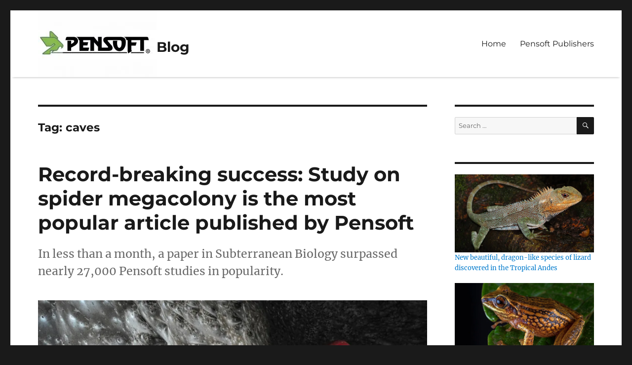

--- FILE ---
content_type: text/html; charset=UTF-8
request_url: https://blog.pensoft.net/tag/caves/
body_size: 41132
content:
<!DOCTYPE html>
<html dir="ltr" lang="en-US" prefix="og: https://ogp.me/ns#" class="no-js">
<head>
	<meta charset="UTF-8">
	<meta name="viewport" content="width=device-width, initial-scale=1">
	<link rel="profile" href="https://gmpg.org/xfn/11">
		<script>(function(html){html.className = html.className.replace(/\bno-js\b/,'js')})(document.documentElement);</script>
<title>caves | Blog</title>

		<!-- All in One SEO 4.6.8.1 - aioseo.com -->
		<meta name="robots" content="max-image-preview:large" />
		<meta name="keywords" content="subterranean,entomology,predation,spiders,arachnids,neotropics" />
		<link rel="canonical" href="https://blog.pensoft.net/tag/caves/" />
		<meta name="generator" content="All in One SEO (AIOSEO) 4.6.8.1" />
		<script type="application/ld+json" class="aioseo-schema">
			{"@context":"https:\/\/schema.org","@graph":[{"@type":"BreadcrumbList","@id":"https:\/\/blog.pensoft.net\/tag\/caves\/#breadcrumblist","itemListElement":[{"@type":"ListItem","@id":"https:\/\/blog.pensoft.net\/#listItem","position":1,"name":"Home","item":"https:\/\/blog.pensoft.net\/","nextItem":"https:\/\/blog.pensoft.net\/tag\/caves\/#listItem"},{"@type":"ListItem","@id":"https:\/\/blog.pensoft.net\/tag\/caves\/#listItem","position":2,"name":"caves","previousItem":"https:\/\/blog.pensoft.net\/#listItem"}]},{"@type":"CollectionPage","@id":"https:\/\/blog.pensoft.net\/tag\/caves\/#collectionpage","url":"https:\/\/blog.pensoft.net\/tag\/caves\/","name":"caves | Blog","inLanguage":"en-US","isPartOf":{"@id":"https:\/\/blog.pensoft.net\/#website"},"breadcrumb":{"@id":"https:\/\/blog.pensoft.net\/tag\/caves\/#breadcrumblist"}},{"@type":"Organization","@id":"https:\/\/blog.pensoft.net\/#organization","name":"Blog","url":"https:\/\/blog.pensoft.net\/","logo":{"@type":"ImageObject","url":"https:\/\/i0.wp.com\/blog.pensoft.net\/wp-content\/uploads\/2022\/03\/cropped-Pensoft-logo-blog.jpg?fit=240%2C135&ssl=1","@id":"https:\/\/blog.pensoft.net\/tag\/caves\/#organizationLogo","width":240,"height":135},"image":{"@id":"https:\/\/blog.pensoft.net\/tag\/caves\/#organizationLogo"}},{"@type":"WebSite","@id":"https:\/\/blog.pensoft.net\/#website","url":"https:\/\/blog.pensoft.net\/","name":"Blog","inLanguage":"en-US","publisher":{"@id":"https:\/\/blog.pensoft.net\/#organization"}}]}
		</script>
		<!-- All in One SEO -->

<link rel='dns-prefetch' href='//stats.wp.com' />
<link rel='dns-prefetch' href='//v0.wordpress.com' />
<link rel='dns-prefetch' href='//i0.wp.com' />
<link rel='dns-prefetch' href='//jetpack.wordpress.com' />
<link rel='dns-prefetch' href='//s0.wp.com' />
<link rel='dns-prefetch' href='//public-api.wordpress.com' />
<link rel='dns-prefetch' href='//0.gravatar.com' />
<link rel='dns-prefetch' href='//1.gravatar.com' />
<link rel='dns-prefetch' href='//2.gravatar.com' />
<link rel="alternate" type="application/rss+xml" title="Blog &raquo; Feed" href="https://blog.pensoft.net/feed/" />
<link rel="alternate" type="application/rss+xml" title="Blog &raquo; Comments Feed" href="https://blog.pensoft.net/comments/feed/" />
<link rel="alternate" type="application/rss+xml" title="Blog &raquo; caves Tag Feed" href="https://blog.pensoft.net/tag/caves/feed/" />
		<!-- This site uses the Google Analytics by ExactMetrics plugin v8.0.1 - Using Analytics tracking - https://www.exactmetrics.com/ -->
							<script src="//www.googletagmanager.com/gtag/js?id=G-2CMP338C75"  data-cfasync="false" data-wpfc-render="false" async></script>
			<script data-cfasync="false" data-wpfc-render="false">
				var em_version = '8.0.1';
				var em_track_user = true;
				var em_no_track_reason = '';
								var ExactMetricsDefaultLocations = {"page_location":"https:\/\/blog.pensoft.net\/tag\/caves\/"};
				if ( typeof ExactMetricsPrivacyGuardFilter === 'function' ) {
					var ExactMetricsLocations = (typeof ExactMetricsExcludeQuery === 'object') ? ExactMetricsPrivacyGuardFilter( ExactMetricsExcludeQuery ) : ExactMetricsPrivacyGuardFilter( ExactMetricsDefaultLocations );
				} else {
					var ExactMetricsLocations = (typeof ExactMetricsExcludeQuery === 'object') ? ExactMetricsExcludeQuery : ExactMetricsDefaultLocations;
				}

								var disableStrs = [
										'ga-disable-G-2CMP338C75',
									];

				/* Function to detect opted out users */
				function __gtagTrackerIsOptedOut() {
					for (var index = 0; index < disableStrs.length; index++) {
						if (document.cookie.indexOf(disableStrs[index] + '=true') > -1) {
							return true;
						}
					}

					return false;
				}

				/* Disable tracking if the opt-out cookie exists. */
				if (__gtagTrackerIsOptedOut()) {
					for (var index = 0; index < disableStrs.length; index++) {
						window[disableStrs[index]] = true;
					}
				}

				/* Opt-out function */
				function __gtagTrackerOptout() {
					for (var index = 0; index < disableStrs.length; index++) {
						document.cookie = disableStrs[index] + '=true; expires=Thu, 31 Dec 2099 23:59:59 UTC; path=/';
						window[disableStrs[index]] = true;
					}
				}

				if ('undefined' === typeof gaOptout) {
					function gaOptout() {
						__gtagTrackerOptout();
					}
				}
								window.dataLayer = window.dataLayer || [];

				window.ExactMetricsDualTracker = {
					helpers: {},
					trackers: {},
				};
				if (em_track_user) {
					function __gtagDataLayer() {
						dataLayer.push(arguments);
					}

					function __gtagTracker(type, name, parameters) {
						if (!parameters) {
							parameters = {};
						}

						if (parameters.send_to) {
							__gtagDataLayer.apply(null, arguments);
							return;
						}

						if (type === 'event') {
														parameters.send_to = exactmetrics_frontend.v4_id;
							var hookName = name;
							if (typeof parameters['event_category'] !== 'undefined') {
								hookName = parameters['event_category'] + ':' + name;
							}

							if (typeof ExactMetricsDualTracker.trackers[hookName] !== 'undefined') {
								ExactMetricsDualTracker.trackers[hookName](parameters);
							} else {
								__gtagDataLayer('event', name, parameters);
							}
							
						} else {
							__gtagDataLayer.apply(null, arguments);
						}
					}

					__gtagTracker('js', new Date());
					__gtagTracker('set', {
						'developer_id.dNDMyYj': true,
											});
					if ( ExactMetricsLocations.page_location ) {
						__gtagTracker('set', ExactMetricsLocations);
					}
										__gtagTracker('config', 'G-2CMP338C75', {"forceSSL":"true"} );
															window.gtag = __gtagTracker;										(function () {
						/* https://developers.google.com/analytics/devguides/collection/analyticsjs/ */
						/* ga and __gaTracker compatibility shim. */
						var noopfn = function () {
							return null;
						};
						var newtracker = function () {
							return new Tracker();
						};
						var Tracker = function () {
							return null;
						};
						var p = Tracker.prototype;
						p.get = noopfn;
						p.set = noopfn;
						p.send = function () {
							var args = Array.prototype.slice.call(arguments);
							args.unshift('send');
							__gaTracker.apply(null, args);
						};
						var __gaTracker = function () {
							var len = arguments.length;
							if (len === 0) {
								return;
							}
							var f = arguments[len - 1];
							if (typeof f !== 'object' || f === null || typeof f.hitCallback !== 'function') {
								if ('send' === arguments[0]) {
									var hitConverted, hitObject = false, action;
									if ('event' === arguments[1]) {
										if ('undefined' !== typeof arguments[3]) {
											hitObject = {
												'eventAction': arguments[3],
												'eventCategory': arguments[2],
												'eventLabel': arguments[4],
												'value': arguments[5] ? arguments[5] : 1,
											}
										}
									}
									if ('pageview' === arguments[1]) {
										if ('undefined' !== typeof arguments[2]) {
											hitObject = {
												'eventAction': 'page_view',
												'page_path': arguments[2],
											}
										}
									}
									if (typeof arguments[2] === 'object') {
										hitObject = arguments[2];
									}
									if (typeof arguments[5] === 'object') {
										Object.assign(hitObject, arguments[5]);
									}
									if ('undefined' !== typeof arguments[1].hitType) {
										hitObject = arguments[1];
										if ('pageview' === hitObject.hitType) {
											hitObject.eventAction = 'page_view';
										}
									}
									if (hitObject) {
										action = 'timing' === arguments[1].hitType ? 'timing_complete' : hitObject.eventAction;
										hitConverted = mapArgs(hitObject);
										__gtagTracker('event', action, hitConverted);
									}
								}
								return;
							}

							function mapArgs(args) {
								var arg, hit = {};
								var gaMap = {
									'eventCategory': 'event_category',
									'eventAction': 'event_action',
									'eventLabel': 'event_label',
									'eventValue': 'event_value',
									'nonInteraction': 'non_interaction',
									'timingCategory': 'event_category',
									'timingVar': 'name',
									'timingValue': 'value',
									'timingLabel': 'event_label',
									'page': 'page_path',
									'location': 'page_location',
									'title': 'page_title',
									'referrer' : 'page_referrer',
								};
								for (arg in args) {
																		if (!(!args.hasOwnProperty(arg) || !gaMap.hasOwnProperty(arg))) {
										hit[gaMap[arg]] = args[arg];
									} else {
										hit[arg] = args[arg];
									}
								}
								return hit;
							}

							try {
								f.hitCallback();
							} catch (ex) {
							}
						};
						__gaTracker.create = newtracker;
						__gaTracker.getByName = newtracker;
						__gaTracker.getAll = function () {
							return [];
						};
						__gaTracker.remove = noopfn;
						__gaTracker.loaded = true;
						window['__gaTracker'] = __gaTracker;
					})();
									} else {
										console.log("");
					(function () {
						function __gtagTracker() {
							return null;
						}

						window['__gtagTracker'] = __gtagTracker;
						window['gtag'] = __gtagTracker;
					})();
									}
			</script>
				<!-- / Google Analytics by ExactMetrics -->
		<script>
window._wpemojiSettings = {"baseUrl":"https:\/\/s.w.org\/images\/core\/emoji\/15.0.3\/72x72\/","ext":".png","svgUrl":"https:\/\/s.w.org\/images\/core\/emoji\/15.0.3\/svg\/","svgExt":".svg","source":{"concatemoji":"https:\/\/blog.pensoft.net\/wp-includes\/js\/wp-emoji-release.min.js?ver=6.5.7"}};
/*! This file is auto-generated */
!function(i,n){var o,s,e;function c(e){try{var t={supportTests:e,timestamp:(new Date).valueOf()};sessionStorage.setItem(o,JSON.stringify(t))}catch(e){}}function p(e,t,n){e.clearRect(0,0,e.canvas.width,e.canvas.height),e.fillText(t,0,0);var t=new Uint32Array(e.getImageData(0,0,e.canvas.width,e.canvas.height).data),r=(e.clearRect(0,0,e.canvas.width,e.canvas.height),e.fillText(n,0,0),new Uint32Array(e.getImageData(0,0,e.canvas.width,e.canvas.height).data));return t.every(function(e,t){return e===r[t]})}function u(e,t,n){switch(t){case"flag":return n(e,"\ud83c\udff3\ufe0f\u200d\u26a7\ufe0f","\ud83c\udff3\ufe0f\u200b\u26a7\ufe0f")?!1:!n(e,"\ud83c\uddfa\ud83c\uddf3","\ud83c\uddfa\u200b\ud83c\uddf3")&&!n(e,"\ud83c\udff4\udb40\udc67\udb40\udc62\udb40\udc65\udb40\udc6e\udb40\udc67\udb40\udc7f","\ud83c\udff4\u200b\udb40\udc67\u200b\udb40\udc62\u200b\udb40\udc65\u200b\udb40\udc6e\u200b\udb40\udc67\u200b\udb40\udc7f");case"emoji":return!n(e,"\ud83d\udc26\u200d\u2b1b","\ud83d\udc26\u200b\u2b1b")}return!1}function f(e,t,n){var r="undefined"!=typeof WorkerGlobalScope&&self instanceof WorkerGlobalScope?new OffscreenCanvas(300,150):i.createElement("canvas"),a=r.getContext("2d",{willReadFrequently:!0}),o=(a.textBaseline="top",a.font="600 32px Arial",{});return e.forEach(function(e){o[e]=t(a,e,n)}),o}function t(e){var t=i.createElement("script");t.src=e,t.defer=!0,i.head.appendChild(t)}"undefined"!=typeof Promise&&(o="wpEmojiSettingsSupports",s=["flag","emoji"],n.supports={everything:!0,everythingExceptFlag:!0},e=new Promise(function(e){i.addEventListener("DOMContentLoaded",e,{once:!0})}),new Promise(function(t){var n=function(){try{var e=JSON.parse(sessionStorage.getItem(o));if("object"==typeof e&&"number"==typeof e.timestamp&&(new Date).valueOf()<e.timestamp+604800&&"object"==typeof e.supportTests)return e.supportTests}catch(e){}return null}();if(!n){if("undefined"!=typeof Worker&&"undefined"!=typeof OffscreenCanvas&&"undefined"!=typeof URL&&URL.createObjectURL&&"undefined"!=typeof Blob)try{var e="postMessage("+f.toString()+"("+[JSON.stringify(s),u.toString(),p.toString()].join(",")+"));",r=new Blob([e],{type:"text/javascript"}),a=new Worker(URL.createObjectURL(r),{name:"wpTestEmojiSupports"});return void(a.onmessage=function(e){c(n=e.data),a.terminate(),t(n)})}catch(e){}c(n=f(s,u,p))}t(n)}).then(function(e){for(var t in e)n.supports[t]=e[t],n.supports.everything=n.supports.everything&&n.supports[t],"flag"!==t&&(n.supports.everythingExceptFlag=n.supports.everythingExceptFlag&&n.supports[t]);n.supports.everythingExceptFlag=n.supports.everythingExceptFlag&&!n.supports.flag,n.DOMReady=!1,n.readyCallback=function(){n.DOMReady=!0}}).then(function(){return e}).then(function(){var e;n.supports.everything||(n.readyCallback(),(e=n.source||{}).concatemoji?t(e.concatemoji):e.wpemoji&&e.twemoji&&(t(e.twemoji),t(e.wpemoji)))}))}((window,document),window._wpemojiSettings);
</script>
<link rel='stylesheet' id='ts-poll-block-css-css' href='https://blog.pensoft.net/wp-content/plugins/poll-wp/admin/css/block.css?ver=6.5.7' media='all' />
<link rel='stylesheet' id='twentysixteen-jetpack-css' href='https://blog.pensoft.net/wp-content/plugins/jetpack/modules/theme-tools/compat/twentysixteen.css?ver=13.7.1' media='all' />
<style id='wp-emoji-styles-inline-css'>

	img.wp-smiley, img.emoji {
		display: inline !important;
		border: none !important;
		box-shadow: none !important;
		height: 1em !important;
		width: 1em !important;
		margin: 0 0.07em !important;
		vertical-align: -0.1em !important;
		background: none !important;
		padding: 0 !important;
	}
</style>
<link rel='stylesheet' id='wp-block-library-css' href='https://blog.pensoft.net/wp-includes/css/dist/block-library/style.min.css?ver=6.5.7' media='all' />
<style id='wp-block-library-theme-inline-css'>
.wp-block-audio figcaption{color:#555;font-size:13px;text-align:center}.is-dark-theme .wp-block-audio figcaption{color:#ffffffa6}.wp-block-audio{margin:0 0 1em}.wp-block-code{border:1px solid #ccc;border-radius:4px;font-family:Menlo,Consolas,monaco,monospace;padding:.8em 1em}.wp-block-embed figcaption{color:#555;font-size:13px;text-align:center}.is-dark-theme .wp-block-embed figcaption{color:#ffffffa6}.wp-block-embed{margin:0 0 1em}.blocks-gallery-caption{color:#555;font-size:13px;text-align:center}.is-dark-theme .blocks-gallery-caption{color:#ffffffa6}.wp-block-image figcaption{color:#555;font-size:13px;text-align:center}.is-dark-theme .wp-block-image figcaption{color:#ffffffa6}.wp-block-image{margin:0 0 1em}.wp-block-pullquote{border-bottom:4px solid;border-top:4px solid;color:currentColor;margin-bottom:1.75em}.wp-block-pullquote cite,.wp-block-pullquote footer,.wp-block-pullquote__citation{color:currentColor;font-size:.8125em;font-style:normal;text-transform:uppercase}.wp-block-quote{border-left:.25em solid;margin:0 0 1.75em;padding-left:1em}.wp-block-quote cite,.wp-block-quote footer{color:currentColor;font-size:.8125em;font-style:normal;position:relative}.wp-block-quote.has-text-align-right{border-left:none;border-right:.25em solid;padding-left:0;padding-right:1em}.wp-block-quote.has-text-align-center{border:none;padding-left:0}.wp-block-quote.is-large,.wp-block-quote.is-style-large,.wp-block-quote.is-style-plain{border:none}.wp-block-search .wp-block-search__label{font-weight:700}.wp-block-search__button{border:1px solid #ccc;padding:.375em .625em}:where(.wp-block-group.has-background){padding:1.25em 2.375em}.wp-block-separator.has-css-opacity{opacity:.4}.wp-block-separator{border:none;border-bottom:2px solid;margin-left:auto;margin-right:auto}.wp-block-separator.has-alpha-channel-opacity{opacity:1}.wp-block-separator:not(.is-style-wide):not(.is-style-dots){width:100px}.wp-block-separator.has-background:not(.is-style-dots){border-bottom:none;height:1px}.wp-block-separator.has-background:not(.is-style-wide):not(.is-style-dots){height:2px}.wp-block-table{margin:0 0 1em}.wp-block-table td,.wp-block-table th{word-break:normal}.wp-block-table figcaption{color:#555;font-size:13px;text-align:center}.is-dark-theme .wp-block-table figcaption{color:#ffffffa6}.wp-block-video figcaption{color:#555;font-size:13px;text-align:center}.is-dark-theme .wp-block-video figcaption{color:#ffffffa6}.wp-block-video{margin:0 0 1em}.wp-block-template-part.has-background{margin-bottom:0;margin-top:0;padding:1.25em 2.375em}
</style>
<link rel='stylesheet' id='mediaelement-css' href='https://blog.pensoft.net/wp-includes/js/mediaelement/mediaelementplayer-legacy.min.css?ver=4.2.17' media='all' />
<link rel='stylesheet' id='wp-mediaelement-css' href='https://blog.pensoft.net/wp-includes/js/mediaelement/wp-mediaelement.min.css?ver=6.5.7' media='all' />
<style id='jetpack-sharing-buttons-style-inline-css'>
.jetpack-sharing-buttons__services-list{display:flex;flex-direction:row;flex-wrap:wrap;gap:0;list-style-type:none;margin:5px;padding:0}.jetpack-sharing-buttons__services-list.has-small-icon-size{font-size:12px}.jetpack-sharing-buttons__services-list.has-normal-icon-size{font-size:16px}.jetpack-sharing-buttons__services-list.has-large-icon-size{font-size:24px}.jetpack-sharing-buttons__services-list.has-huge-icon-size{font-size:36px}@media print{.jetpack-sharing-buttons__services-list{display:none!important}}.editor-styles-wrapper .wp-block-jetpack-sharing-buttons{gap:0;padding-inline-start:0}ul.jetpack-sharing-buttons__services-list.has-background{padding:1.25em 2.375em}
</style>
<style id='classic-theme-styles-inline-css'>
/*! This file is auto-generated */
.wp-block-button__link{color:#fff;background-color:#32373c;border-radius:9999px;box-shadow:none;text-decoration:none;padding:calc(.667em + 2px) calc(1.333em + 2px);font-size:1.125em}.wp-block-file__button{background:#32373c;color:#fff;text-decoration:none}
</style>
<style id='global-styles-inline-css'>
body{--wp--preset--color--black: #000000;--wp--preset--color--cyan-bluish-gray: #abb8c3;--wp--preset--color--white: #fff;--wp--preset--color--pale-pink: #f78da7;--wp--preset--color--vivid-red: #cf2e2e;--wp--preset--color--luminous-vivid-orange: #ff6900;--wp--preset--color--luminous-vivid-amber: #fcb900;--wp--preset--color--light-green-cyan: #7bdcb5;--wp--preset--color--vivid-green-cyan: #00d084;--wp--preset--color--pale-cyan-blue: #8ed1fc;--wp--preset--color--vivid-cyan-blue: #0693e3;--wp--preset--color--vivid-purple: #9b51e0;--wp--preset--color--dark-gray: #1a1a1a;--wp--preset--color--medium-gray: #686868;--wp--preset--color--light-gray: #e5e5e5;--wp--preset--color--blue-gray: #4d545c;--wp--preset--color--bright-blue: #007acc;--wp--preset--color--light-blue: #9adffd;--wp--preset--color--dark-brown: #402b30;--wp--preset--color--medium-brown: #774e24;--wp--preset--color--dark-red: #640c1f;--wp--preset--color--bright-red: #ff675f;--wp--preset--color--yellow: #ffef8e;--wp--preset--gradient--vivid-cyan-blue-to-vivid-purple: linear-gradient(135deg,rgba(6,147,227,1) 0%,rgb(155,81,224) 100%);--wp--preset--gradient--light-green-cyan-to-vivid-green-cyan: linear-gradient(135deg,rgb(122,220,180) 0%,rgb(0,208,130) 100%);--wp--preset--gradient--luminous-vivid-amber-to-luminous-vivid-orange: linear-gradient(135deg,rgba(252,185,0,1) 0%,rgba(255,105,0,1) 100%);--wp--preset--gradient--luminous-vivid-orange-to-vivid-red: linear-gradient(135deg,rgba(255,105,0,1) 0%,rgb(207,46,46) 100%);--wp--preset--gradient--very-light-gray-to-cyan-bluish-gray: linear-gradient(135deg,rgb(238,238,238) 0%,rgb(169,184,195) 100%);--wp--preset--gradient--cool-to-warm-spectrum: linear-gradient(135deg,rgb(74,234,220) 0%,rgb(151,120,209) 20%,rgb(207,42,186) 40%,rgb(238,44,130) 60%,rgb(251,105,98) 80%,rgb(254,248,76) 100%);--wp--preset--gradient--blush-light-purple: linear-gradient(135deg,rgb(255,206,236) 0%,rgb(152,150,240) 100%);--wp--preset--gradient--blush-bordeaux: linear-gradient(135deg,rgb(254,205,165) 0%,rgb(254,45,45) 50%,rgb(107,0,62) 100%);--wp--preset--gradient--luminous-dusk: linear-gradient(135deg,rgb(255,203,112) 0%,rgb(199,81,192) 50%,rgb(65,88,208) 100%);--wp--preset--gradient--pale-ocean: linear-gradient(135deg,rgb(255,245,203) 0%,rgb(182,227,212) 50%,rgb(51,167,181) 100%);--wp--preset--gradient--electric-grass: linear-gradient(135deg,rgb(202,248,128) 0%,rgb(113,206,126) 100%);--wp--preset--gradient--midnight: linear-gradient(135deg,rgb(2,3,129) 0%,rgb(40,116,252) 100%);--wp--preset--font-size--small: 13px;--wp--preset--font-size--medium: 20px;--wp--preset--font-size--large: 36px;--wp--preset--font-size--x-large: 42px;--wp--preset--spacing--20: 0.44rem;--wp--preset--spacing--30: 0.67rem;--wp--preset--spacing--40: 1rem;--wp--preset--spacing--50: 1.5rem;--wp--preset--spacing--60: 2.25rem;--wp--preset--spacing--70: 3.38rem;--wp--preset--spacing--80: 5.06rem;--wp--preset--shadow--natural: 6px 6px 9px rgba(0, 0, 0, 0.2);--wp--preset--shadow--deep: 12px 12px 50px rgba(0, 0, 0, 0.4);--wp--preset--shadow--sharp: 6px 6px 0px rgba(0, 0, 0, 0.2);--wp--preset--shadow--outlined: 6px 6px 0px -3px rgba(255, 255, 255, 1), 6px 6px rgba(0, 0, 0, 1);--wp--preset--shadow--crisp: 6px 6px 0px rgba(0, 0, 0, 1);}:where(.is-layout-flex){gap: 0.5em;}:where(.is-layout-grid){gap: 0.5em;}body .is-layout-flex{display: flex;}body .is-layout-flex{flex-wrap: wrap;align-items: center;}body .is-layout-flex > *{margin: 0;}body .is-layout-grid{display: grid;}body .is-layout-grid > *{margin: 0;}:where(.wp-block-columns.is-layout-flex){gap: 2em;}:where(.wp-block-columns.is-layout-grid){gap: 2em;}:where(.wp-block-post-template.is-layout-flex){gap: 1.25em;}:where(.wp-block-post-template.is-layout-grid){gap: 1.25em;}.has-black-color{color: var(--wp--preset--color--black) !important;}.has-cyan-bluish-gray-color{color: var(--wp--preset--color--cyan-bluish-gray) !important;}.has-white-color{color: var(--wp--preset--color--white) !important;}.has-pale-pink-color{color: var(--wp--preset--color--pale-pink) !important;}.has-vivid-red-color{color: var(--wp--preset--color--vivid-red) !important;}.has-luminous-vivid-orange-color{color: var(--wp--preset--color--luminous-vivid-orange) !important;}.has-luminous-vivid-amber-color{color: var(--wp--preset--color--luminous-vivid-amber) !important;}.has-light-green-cyan-color{color: var(--wp--preset--color--light-green-cyan) !important;}.has-vivid-green-cyan-color{color: var(--wp--preset--color--vivid-green-cyan) !important;}.has-pale-cyan-blue-color{color: var(--wp--preset--color--pale-cyan-blue) !important;}.has-vivid-cyan-blue-color{color: var(--wp--preset--color--vivid-cyan-blue) !important;}.has-vivid-purple-color{color: var(--wp--preset--color--vivid-purple) !important;}.has-black-background-color{background-color: var(--wp--preset--color--black) !important;}.has-cyan-bluish-gray-background-color{background-color: var(--wp--preset--color--cyan-bluish-gray) !important;}.has-white-background-color{background-color: var(--wp--preset--color--white) !important;}.has-pale-pink-background-color{background-color: var(--wp--preset--color--pale-pink) !important;}.has-vivid-red-background-color{background-color: var(--wp--preset--color--vivid-red) !important;}.has-luminous-vivid-orange-background-color{background-color: var(--wp--preset--color--luminous-vivid-orange) !important;}.has-luminous-vivid-amber-background-color{background-color: var(--wp--preset--color--luminous-vivid-amber) !important;}.has-light-green-cyan-background-color{background-color: var(--wp--preset--color--light-green-cyan) !important;}.has-vivid-green-cyan-background-color{background-color: var(--wp--preset--color--vivid-green-cyan) !important;}.has-pale-cyan-blue-background-color{background-color: var(--wp--preset--color--pale-cyan-blue) !important;}.has-vivid-cyan-blue-background-color{background-color: var(--wp--preset--color--vivid-cyan-blue) !important;}.has-vivid-purple-background-color{background-color: var(--wp--preset--color--vivid-purple) !important;}.has-black-border-color{border-color: var(--wp--preset--color--black) !important;}.has-cyan-bluish-gray-border-color{border-color: var(--wp--preset--color--cyan-bluish-gray) !important;}.has-white-border-color{border-color: var(--wp--preset--color--white) !important;}.has-pale-pink-border-color{border-color: var(--wp--preset--color--pale-pink) !important;}.has-vivid-red-border-color{border-color: var(--wp--preset--color--vivid-red) !important;}.has-luminous-vivid-orange-border-color{border-color: var(--wp--preset--color--luminous-vivid-orange) !important;}.has-luminous-vivid-amber-border-color{border-color: var(--wp--preset--color--luminous-vivid-amber) !important;}.has-light-green-cyan-border-color{border-color: var(--wp--preset--color--light-green-cyan) !important;}.has-vivid-green-cyan-border-color{border-color: var(--wp--preset--color--vivid-green-cyan) !important;}.has-pale-cyan-blue-border-color{border-color: var(--wp--preset--color--pale-cyan-blue) !important;}.has-vivid-cyan-blue-border-color{border-color: var(--wp--preset--color--vivid-cyan-blue) !important;}.has-vivid-purple-border-color{border-color: var(--wp--preset--color--vivid-purple) !important;}.has-vivid-cyan-blue-to-vivid-purple-gradient-background{background: var(--wp--preset--gradient--vivid-cyan-blue-to-vivid-purple) !important;}.has-light-green-cyan-to-vivid-green-cyan-gradient-background{background: var(--wp--preset--gradient--light-green-cyan-to-vivid-green-cyan) !important;}.has-luminous-vivid-amber-to-luminous-vivid-orange-gradient-background{background: var(--wp--preset--gradient--luminous-vivid-amber-to-luminous-vivid-orange) !important;}.has-luminous-vivid-orange-to-vivid-red-gradient-background{background: var(--wp--preset--gradient--luminous-vivid-orange-to-vivid-red) !important;}.has-very-light-gray-to-cyan-bluish-gray-gradient-background{background: var(--wp--preset--gradient--very-light-gray-to-cyan-bluish-gray) !important;}.has-cool-to-warm-spectrum-gradient-background{background: var(--wp--preset--gradient--cool-to-warm-spectrum) !important;}.has-blush-light-purple-gradient-background{background: var(--wp--preset--gradient--blush-light-purple) !important;}.has-blush-bordeaux-gradient-background{background: var(--wp--preset--gradient--blush-bordeaux) !important;}.has-luminous-dusk-gradient-background{background: var(--wp--preset--gradient--luminous-dusk) !important;}.has-pale-ocean-gradient-background{background: var(--wp--preset--gradient--pale-ocean) !important;}.has-electric-grass-gradient-background{background: var(--wp--preset--gradient--electric-grass) !important;}.has-midnight-gradient-background{background: var(--wp--preset--gradient--midnight) !important;}.has-small-font-size{font-size: var(--wp--preset--font-size--small) !important;}.has-medium-font-size{font-size: var(--wp--preset--font-size--medium) !important;}.has-large-font-size{font-size: var(--wp--preset--font-size--large) !important;}.has-x-large-font-size{font-size: var(--wp--preset--font-size--x-large) !important;}
.wp-block-navigation a:where(:not(.wp-element-button)){color: inherit;}
:where(.wp-block-post-template.is-layout-flex){gap: 1.25em;}:where(.wp-block-post-template.is-layout-grid){gap: 1.25em;}
:where(.wp-block-columns.is-layout-flex){gap: 2em;}:where(.wp-block-columns.is-layout-grid){gap: 2em;}
.wp-block-pullquote{font-size: 1.5em;line-height: 1.6;}
</style>
<link rel='stylesheet' id='email-subscribers-css' href='https://blog.pensoft.net/wp-content/plugins/email-subscribers/lite/public/css/email-subscribers-public.css?ver=5.7.29' media='all' />
<link rel='stylesheet' id='dashicons-css' href='https://blog.pensoft.net/wp-includes/css/dashicons.min.css?ver=6.5.7' media='all' />
<link rel='stylesheet' id='TS_POLL_public_css-css' href='https://blog.pensoft.net/wp-content/plugins/poll-wp/public/css/ts_poll-public.css?ver=2.3.7' media='all' />
<link rel='stylesheet' id='ts_poll_fonts-css' href='https://blog.pensoft.net/wp-content/plugins/poll-wp/fonts/ts_poll-fonts.css?ver=2.3.7' media='all' />
<link rel='stylesheet' id='wp-polls-css' href='https://blog.pensoft.net/wp-content/plugins/wp-polls/polls-css.css?ver=2.77.2' media='all' />
<style id='wp-polls-inline-css'>
.wp-polls .pollbar {
	margin: 1px;
	font-size: 6px;
	line-height: 8px;
	height: 8px;
	background-image: url('https://blog.pensoft.net/wp-content/plugins/wp-polls/images/default/pollbg.gif');
	border: 1px solid #c8c8c8;
}

</style>
<link rel='stylesheet' id='twentysixteen-fonts-css' href='https://blog.pensoft.net/wp-content/themes/twentysixteen/fonts/merriweather-plus-montserrat-plus-inconsolata.css?ver=20230328' media='all' />
<link rel='stylesheet' id='genericons-css' href='https://blog.pensoft.net/wp-content/plugins/jetpack/_inc/genericons/genericons/genericons.css?ver=3.1' media='all' />
<link rel='stylesheet' id='twentysixteen-style-css' href='https://blog.pensoft.net/wp-content/themes/twentysixteen/style.css?ver=20240716' media='all' />
<link rel='stylesheet' id='twentysixteen-block-style-css' href='https://blog.pensoft.net/wp-content/themes/twentysixteen/css/blocks.css?ver=20240117' media='all' />
<!--[if lt IE 10]>
<link rel='stylesheet' id='twentysixteen-ie-css' href='https://blog.pensoft.net/wp-content/themes/twentysixteen/css/ie.css?ver=20170530' media='all' />
<![endif]-->
<!--[if lt IE 9]>
<link rel='stylesheet' id='twentysixteen-ie8-css' href='https://blog.pensoft.net/wp-content/themes/twentysixteen/css/ie8.css?ver=20170530' media='all' />
<![endif]-->
<!--[if lt IE 8]>
<link rel='stylesheet' id='twentysixteen-ie7-css' href='https://blog.pensoft.net/wp-content/themes/twentysixteen/css/ie7.css?ver=20170530' media='all' />
<![endif]-->
<link rel='stylesheet' id='elementor-frontend-css' href='https://blog.pensoft.net/wp-content/plugins/elementor/assets/css/frontend.min.css?ver=3.27.6' media='all' />
<link rel='stylesheet' id='eael-general-css' href='https://blog.pensoft.net/wp-content/plugins/essential-addons-for-elementor-lite/assets/front-end/css/view/general.min.css?ver=5.9.27' media='all' />
<link rel='stylesheet' id='jetpack_css-css' href='https://blog.pensoft.net/wp-content/plugins/jetpack/css/jetpack.css?ver=13.7.1' media='all' />
<script src="https://blog.pensoft.net/wp-content/plugins/google-analytics-dashboard-for-wp/assets/js/frontend-gtag.min.js?ver=8.0.1" id="exactmetrics-frontend-script-js"></script>
<script data-cfasync="false" data-wpfc-render="false" id='exactmetrics-frontend-script-js-extra'>var exactmetrics_frontend = {"js_events_tracking":"true","download_extensions":"zip,mp3,mpeg,pdf,docx,pptx,xlsx,rar","inbound_paths":"[{\"path\":\"\\\/go\\\/\",\"label\":\"affiliate\"},{\"path\":\"\\\/recommend\\\/\",\"label\":\"affiliate\"}]","home_url":"https:\/\/blog.pensoft.net","hash_tracking":"false","v4_id":"G-2CMP338C75"};</script>
<script src="https://blog.pensoft.net/wp-includes/js/jquery/jquery.min.js?ver=3.7.1" id="jquery-core-js"></script>
<script src="https://blog.pensoft.net/wp-includes/js/jquery/jquery-migrate.min.js?ver=3.4.1" id="jquery-migrate-js"></script>
<script src="https://blog.pensoft.net/wp-content/plugins/poll-wp/public/js/vue.js?ver=2.3.7" id="ts_poll_vue_js-js"></script>
<script src="https://blog.pensoft.net/wp-content/plugins/poll-wp/public/js/ts_poll-public.js?ver=2.3.7" id="TS_POLL-js"></script>
<!--[if lt IE 9]>
<script src="https://blog.pensoft.net/wp-content/themes/twentysixteen/js/html5.js?ver=3.7.3" id="twentysixteen-html5-js"></script>
<![endif]-->
<script id="twentysixteen-script-js-extra">
var screenReaderText = {"expand":"expand child menu","collapse":"collapse child menu"};
</script>
<script src="https://blog.pensoft.net/wp-content/themes/twentysixteen/js/functions.js?ver=20230629" id="twentysixteen-script-js" defer data-wp-strategy="defer"></script>
<link rel="https://api.w.org/" href="https://blog.pensoft.net/wp-json/" /><link rel="alternate" type="application/json" href="https://blog.pensoft.net/wp-json/wp/v2/tags/2202" /><link rel="EditURI" type="application/rsd+xml" title="RSD" href="https://blog.pensoft.net/xmlrpc.php?rsd" />
<meta name="generator" content="WordPress 6.5.7" />
<!-- Global site tag (gtag.js) - Google Analytics -->
<script async src="https://www.googletagmanager.com/gtag/js?id=UA-70379625-62"></script>
<script>
  window.dataLayer = window.dataLayer || [];
  function gtag(){dataLayer.push(arguments);}
  gtag('js', new Date());

  gtag('config', 'UA-70379625-62');
</script><link href="https://trinitymedia.ai/" rel="preconnect" crossorigin="anonymous" />
<link href="https://vd.trinitymedia.ai/" rel="preconnect" crossorigin="anonymous" />
	<style>img#wpstats{display:none}</style>
		<meta name="generator" content="Elementor 3.27.6; features: e_font_icon_svg, additional_custom_breakpoints, e_element_cache; settings: css_print_method-external, google_font-enabled, font_display-swap">
			<style>
				.e-con.e-parent:nth-of-type(n+4):not(.e-lazyloaded):not(.e-no-lazyload),
				.e-con.e-parent:nth-of-type(n+4):not(.e-lazyloaded):not(.e-no-lazyload) * {
					background-image: none !important;
				}
				@media screen and (max-height: 1024px) {
					.e-con.e-parent:nth-of-type(n+3):not(.e-lazyloaded):not(.e-no-lazyload),
					.e-con.e-parent:nth-of-type(n+3):not(.e-lazyloaded):not(.e-no-lazyload) * {
						background-image: none !important;
					}
				}
				@media screen and (max-height: 640px) {
					.e-con.e-parent:nth-of-type(n+2):not(.e-lazyloaded):not(.e-no-lazyload),
					.e-con.e-parent:nth-of-type(n+2):not(.e-lazyloaded):not(.e-no-lazyload) * {
						background-image: none !important;
					}
				}
			</style>
			<link rel="me" href="https://twitter.com/Pensoft"><meta name="twitter:widgets:link-color" content="#000000"><meta name="twitter:widgets:border-color" content="#000000"><meta name="twitter:partner" content="tfwp"><link rel="icon" href="https://blog.pensoft.net/wp-content/uploads/2015/07/pensoft.ico" sizes="32x32" />
<link rel="icon" href="https://blog.pensoft.net/wp-content/uploads/2015/07/pensoft.ico" sizes="192x192" />
<link rel="apple-touch-icon" href="https://blog.pensoft.net/wp-content/uploads/2015/07/pensoft.ico" />
<meta name="msapplication-TileImage" content="https://blog.pensoft.net/wp-content/uploads/2015/07/pensoft.ico" />

<meta name="twitter:card" content="summary"><meta name="twitter:title" content="Tag: caves"><meta name="twitter:site" content="@Pensoft">
<style type="text/css" id="wp-custom-css">.home .entry-footer, 
.home .entry-content,
.byline{
	display: none !important;
}
.site-branding {
    display: flex;
    justify-content: center;
    align-items: center;
    margin: 0 0 0 0;
}
.site-header {
    padding: 0px 4.5455%;
    box-shadow: 0px 6px 4px -5px #c5c5c5;
	  margin: 0px 0px 4.5455% 0px;
}
.wp-custom-logo .site-header-main { justify-content: space-between
}
.site-info {
    display:none;
}</style></head>

<body class="archive tag tag-caves tag-2202 wp-custom-logo wp-embed-responsive group-blog hfeed elementor-default elementor-kit-14268">
<div id="page" class="site">
	<div class="site-inner">
		<a class="skip-link screen-reader-text" href="#content">
			Skip to content		</a>

		<header id="masthead" class="site-header">
			<div class="site-header-main">
				<div class="site-branding">
					<a href="https://blog.pensoft.net/" class="custom-logo-link" rel="home"><img width="240" height="135" src="https://i0.wp.com/blog.pensoft.net/wp-content/uploads/2022/03/cropped-Pensoft-logo-blog.jpg?fit=240%2C135&amp;ssl=1" class="custom-logo" alt="Blog" decoding="async" /></a>
											<p class="site-title"><a href="https://blog.pensoft.net/" rel="home">Blog</a></p>
										</div><!-- .site-branding -->

									<button id="menu-toggle" class="menu-toggle">Menu</button>

					<div id="site-header-menu" class="site-header-menu">
													<nav id="site-navigation" class="main-navigation" aria-label="Primary Menu">
								<div class="menu-pensoft-publishers-container"><ul id="menu-pensoft-publishers" class="primary-menu"><li id="menu-item-6738" class="menu-item menu-item-type-custom menu-item-object-custom menu-item-home menu-item-6738"><a href="https://blog.pensoft.net">Home</a></li>
<li id="menu-item-6739" class="menu-item menu-item-type-custom menu-item-object-custom menu-item-6739"><a target="_blank" rel="noopener" href="https://pensoft.net">Pensoft Publishers</a></li>
</ul></div>							</nav><!-- .main-navigation -->
						
											</div><!-- .site-header-menu -->
							</div><!-- .site-header-main -->

					</header><!-- .site-header -->

		<div id="content" class="site-content">

	<div id="primary" class="content-area">
		<main id="main" class="site-main">

		
			<header class="page-header">
				<h1 class="page-title">Tag: <span>caves</span></h1>			</header><!-- .page-header -->

			
<article id="post-16011" class="post-16011 post type-post status-publish format-standard has-post-thumbnail hentry category-african-invertebrates category-biodiversity-data-journal category-herpetozoa category-mycokeys category-natural-history-collections-and-museomics category-nature-conservation category-neotropical-biology-and-conservation category-phytokeys category-subterranean-biology category-zookeys tag-arachnology tag-caves tag-record-breaking tag-science-communication tag-spiders">
	<header class="entry-header">
		
		<h2 class="entry-title"><a href="https://blog.pensoft.net/2025/11/14/record-breaking-success-study-on-spider-megacolony-is-the-most-popular-article-published-by-pensoft/" rel="bookmark">Record-breaking success: Study on spider megacolony is the most popular article published by Pensoft</a></h2>	</header><!-- .entry-header -->

				<div class="entry-summary">
				<p>In less than a month, a paper in Subterranean Biology surpassed nearly 27,000 Pensoft studies in popularity.</p>
			</div><!-- .entry-summary -->
			
	
	<a class="post-thumbnail" href="https://blog.pensoft.net/2025/11/14/record-breaking-success-study-on-spider-megacolony-is-the-most-popular-article-published-by-pensoft/" aria-hidden="true">
		<img fetchpriority="high" width="1169" height="704" src="https://i0.wp.com/blog.pensoft.net/wp-content/uploads/2025/11/subt1.jpg?fit=1169%2C704&amp;ssl=1" class="attachment-post-thumbnail size-post-thumbnail wp-post-image" alt="Record-breaking success: Study on spider megacolony is the most popular article published by Pensoft" decoding="async" srcset="https://i0.wp.com/blog.pensoft.net/wp-content/uploads/2025/11/subt1.jpg?w=1169&amp;ssl=1 1169w, https://i0.wp.com/blog.pensoft.net/wp-content/uploads/2025/11/subt1.jpg?resize=300%2C181&amp;ssl=1 300w, https://i0.wp.com/blog.pensoft.net/wp-content/uploads/2025/11/subt1.jpg?resize=1024%2C617&amp;ssl=1 1024w, https://i0.wp.com/blog.pensoft.net/wp-content/uploads/2025/11/subt1.jpg?resize=768%2C463&amp;ssl=1 768w" sizes="(max-width: 709px) 85vw, (max-width: 909px) 67vw, (max-width: 984px) 60vw, (max-width: 1362px) 62vw, 840px" />	</a>

		
	<div class="entry-content">
		
<div class="twitter-share"><a href="https://twitter.com/intent/tweet?url=https%3A%2F%2Fblog.pensoft.net%2F2025%2F11%2F14%2Frecord-breaking-success-study-on-spider-megacolony-is-the-most-popular-article-published-by-pensoft%2F&#038;via=Pensoft" class="twitter-share-button" data-size="large">Tweet</a></div>

<p>Pensoft is thrilled to announce a new record in science communication: the research article &#8220;<a href="https://doi.org/10.3897/subtbiol.53.162344">An extraordinary colonial spider community in Sulfur Cave (Albania/Greece) sustained by chemoautotrophy</a>,&#8221; authored by István Urák et al., has achieved unprecedented publicity.</p>



<p>Published in the journal <em><a href="https://subtbiol.pensoft.net/">Subterranean Biology</a></em>, the paper has become by far the most popular research article ever published across <a href="https://pensoft.net/browse-journals">Pensoft&#8217;s scientific journal portfolio</a> in terms of both news media coverage and overall online attention.</p>



<figure class="wp-block-image size-large"><img decoding="async" src="https://i0.wp.com/subtbiol.pensoft.net//showimg/oo_1457444.jpg?w=840&#038;ssl=1" alt="" data-recalc-dims="1"/><figcaption class="wp-element-caption">Issue 53 (2025) of Subterranean Biology, where the spider megacolony paper was published.</figcaption></figure>



<p>Thanks to an <a href="https://blog.pensoft.net/2016/11/30/publishing-platform-arpha-partners-with-altmetric-to-track-online-attention-to-research/">integration</a> with our partners at <a href="https://www.altmetric.com/">Altmetric</a>, we have quantifiable metrics that measure <a href="https://pensoft.altmetric.com/details/182705627">just how exceptional the attention to this article is</a>. The paper’s Altmetric Attention Score of 2254 places it in the top 5% of all research outputs scored by Altmetric globally. For less than a month, it became more popular than nearly 27,000 research papers published by Pensoft and tracked by Altmetric.</p>



<p>The study was covered globally by major news outlets, reaching audiences far beyond niche scientific circles. The article garnered over 2,200 online mentions linking directly to the publication, with Altmetric tracking attention from <a href="https://pensoft.altmetric.com/details/182705627/news">290 news outlets</a> specifically. The story was featured by numerous top global news organizations, including <a href="https://www.nytimes.com/2025/11/08/science/biggest-spiderweb-sulfur-cave.html">The New York Times</a>, <a href="https://www.bbc.co.uk/newsround/articles/c8r017p44rko">BBC</a>, <a href="https://www.washingtonpost.com/video/world/researchers-discover-possible-largest-spider-web-ever-found/2025/11/11/40035df3-23c3-4d5f-8e8a-98b3e77e1318_video.html">The Washington Post</a>, <a href="https://www.independent.co.uk/bulletin/news/worlds-biggest-spider-web-albania-greece-b2860728.html">The Independent</a>, <a href="https://www.welt.de/wissenschaft/article690db3f50a7608566ac55ccd/hunderttausend-spinnen-einzigartiger-fall-tief-in-einer-hoehle-stossen-forscher-auf-das-groesste-spinnennetz-der-welt.html">Die Welt</a> and <a href="https://www.nbcnews.com/video/shorts/researchers-find-massive-spider-web-in-cave-251631685922">NBC News</a>,as well as popular science publications such as <a href="https://www.smithsonianmag.com/smart-news/massive-spiderweb-possibly-the-worlds-largest-found-in-european-cave-180987652/">Smithsonian Magazine</a> and <a href="https://www.sciencealert.com/arachnid-megacity-discovered-in-cave-may-be-worlds-largest-spider-web">Science Alert</a>.</p>



<figure class="wp-block-embed is-type-rich is-provider-instagram wp-block-embed-instagram"><div class="wp-block-embed__wrapper">
<blockquote class="instagram-media" data-instgrm-captioned data-instgrm-permalink="https://www.instagram.com/p/DQ4lRxSjYBa/?utm_source=ig_embed&amp;utm_campaign=loading" data-instgrm-version="14" style=" background:#FFF; border:0; border-radius:3px; box-shadow:0 0 1px 0 rgba(0,0,0,0.5),0 1px 10px 0 rgba(0,0,0,0.15); margin: 1px; max-width:658px; min-width:326px; padding:0; width:99.375%; width:-webkit-calc(100% - 2px); width:calc(100% - 2px);"><div style="padding:16px;"> <a href="https://www.instagram.com/p/DQ4lRxSjYBa/?utm_source=ig_embed&amp;utm_campaign=loading" style=" background:#FFFFFF; line-height:0; padding:0 0; text-align:center; text-decoration:none; width:100%;" target="_blank"> <div style=" display: flex; flex-direction: row; align-items: center;"> <div style="background-color: #F4F4F4; border-radius: 50%; flex-grow: 0; height: 40px; margin-right: 14px; width: 40px;"></div> <div style="display: flex; flex-direction: column; flex-grow: 1; justify-content: center;"> <div style=" background-color: #F4F4F4; border-radius: 4px; flex-grow: 0; height: 14px; margin-bottom: 6px; width: 100px;"></div> <div style=" background-color: #F4F4F4; border-radius: 4px; flex-grow: 0; height: 14px; width: 60px;"></div></div></div><div style="padding: 19% 0;"></div> <div style="display:block; height:50px; margin:0 auto 12px; width:50px;"><svg width="50px" height="50px" viewBox="0 0 60 60" version="1.1" xmlns="https://www.w3.org/2000/svg" xmlns:xlink="https://www.w3.org/1999/xlink"><g stroke="none" stroke-width="1" fill="none" fill-rule="evenodd"><g transform="translate(-511.000000, -20.000000)" fill="#000000"><g><path d="M556.869,30.41 C554.814,30.41 553.148,32.076 553.148,34.131 C553.148,36.186 554.814,37.852 556.869,37.852 C558.924,37.852 560.59,36.186 560.59,34.131 C560.59,32.076 558.924,30.41 556.869,30.41 M541,60.657 C535.114,60.657 530.342,55.887 530.342,50 C530.342,44.114 535.114,39.342 541,39.342 C546.887,39.342 551.658,44.114 551.658,50 C551.658,55.887 546.887,60.657 541,60.657 M541,33.886 C532.1,33.886 524.886,41.1 524.886,50 C524.886,58.899 532.1,66.113 541,66.113 C549.9,66.113 557.115,58.899 557.115,50 C557.115,41.1 549.9,33.886 541,33.886 M565.378,62.101 C565.244,65.022 564.756,66.606 564.346,67.663 C563.803,69.06 563.154,70.057 562.106,71.106 C561.058,72.155 560.06,72.803 558.662,73.347 C557.607,73.757 556.021,74.244 553.102,74.378 C549.944,74.521 548.997,74.552 541,74.552 C533.003,74.552 532.056,74.521 528.898,74.378 C525.979,74.244 524.393,73.757 523.338,73.347 C521.94,72.803 520.942,72.155 519.894,71.106 C518.846,70.057 518.197,69.06 517.654,67.663 C517.244,66.606 516.755,65.022 516.623,62.101 C516.479,58.943 516.448,57.996 516.448,50 C516.448,42.003 516.479,41.056 516.623,37.899 C516.755,34.978 517.244,33.391 517.654,32.338 C518.197,30.938 518.846,29.942 519.894,28.894 C520.942,27.846 521.94,27.196 523.338,26.654 C524.393,26.244 525.979,25.756 528.898,25.623 C532.057,25.479 533.004,25.448 541,25.448 C548.997,25.448 549.943,25.479 553.102,25.623 C556.021,25.756 557.607,26.244 558.662,26.654 C560.06,27.196 561.058,27.846 562.106,28.894 C563.154,29.942 563.803,30.938 564.346,32.338 C564.756,33.391 565.244,34.978 565.378,37.899 C565.522,41.056 565.552,42.003 565.552,50 C565.552,57.996 565.522,58.943 565.378,62.101 M570.82,37.631 C570.674,34.438 570.167,32.258 569.425,30.349 C568.659,28.377 567.633,26.702 565.965,25.035 C564.297,23.368 562.623,22.342 560.652,21.575 C558.743,20.834 556.562,20.326 553.369,20.18 C550.169,20.033 549.148,20 541,20 C532.853,20 531.831,20.033 528.631,20.18 C525.438,20.326 523.257,20.834 521.349,21.575 C519.376,22.342 517.703,23.368 516.035,25.035 C514.368,26.702 513.342,28.377 512.574,30.349 C511.834,32.258 511.326,34.438 511.181,37.631 C511.035,40.831 511,41.851 511,50 C511,58.147 511.035,59.17 511.181,62.369 C511.326,65.562 511.834,67.743 512.574,69.651 C513.342,71.625 514.368,73.296 516.035,74.965 C517.703,76.634 519.376,77.658 521.349,78.425 C523.257,79.167 525.438,79.673 528.631,79.82 C531.831,79.965 532.853,80.001 541,80.001 C549.148,80.001 550.169,79.965 553.369,79.82 C556.562,79.673 558.743,79.167 560.652,78.425 C562.623,77.658 564.297,76.634 565.965,74.965 C567.633,73.296 568.659,71.625 569.425,69.651 C570.167,67.743 570.674,65.562 570.82,62.369 C570.966,59.17 571,58.147 571,50 C571,41.851 570.966,40.831 570.82,37.631"></path></g></g></g></svg></div><div style="padding-top: 8px;"> <div style=" color:#3897f0; font-family:Arial,sans-serif; font-size:14px; font-style:normal; font-weight:550; line-height:18px;">View this post on Instagram</div></div><div style="padding: 12.5% 0;"></div> <div style="display: flex; flex-direction: row; margin-bottom: 14px; align-items: center;"><div> <div style="background-color: #F4F4F4; border-radius: 50%; height: 12.5px; width: 12.5px; transform: translateX(0px) translateY(7px);"></div> <div style="background-color: #F4F4F4; height: 12.5px; transform: rotate(-45deg) translateX(3px) translateY(1px); width: 12.5px; flex-grow: 0; margin-right: 14px; margin-left: 2px;"></div> <div style="background-color: #F4F4F4; border-radius: 50%; height: 12.5px; width: 12.5px; transform: translateX(9px) translateY(-18px);"></div></div><div style="margin-left: 8px;"> <div style=" background-color: #F4F4F4; border-radius: 50%; flex-grow: 0; height: 20px; width: 20px;"></div> <div style=" width: 0; height: 0; border-top: 2px solid transparent; border-left: 6px solid #f4f4f4; border-bottom: 2px solid transparent; transform: translateX(16px) translateY(-4px) rotate(30deg)"></div></div><div style="margin-left: auto;"> <div style=" width: 0px; border-top: 8px solid #F4F4F4; border-right: 8px solid transparent; transform: translateY(16px);"></div> <div style=" background-color: #F4F4F4; flex-grow: 0; height: 12px; width: 16px; transform: translateY(-4px);"></div> <div style=" width: 0; height: 0; border-top: 8px solid #F4F4F4; border-left: 8px solid transparent; transform: translateY(-4px) translateX(8px);"></div></div></div> <div style="display: flex; flex-direction: column; flex-grow: 1; justify-content: center; margin-bottom: 24px;"> <div style=" background-color: #F4F4F4; border-radius: 4px; flex-grow: 0; height: 14px; margin-bottom: 6px; width: 224px;"></div> <div style=" background-color: #F4F4F4; border-radius: 4px; flex-grow: 0; height: 14px; width: 144px;"></div></div></a></div></blockquote><script async src="//platform.instagram.com/en_US/embeds.js"></script>
</div></figure>



<p>Beyond traditional media, the study gained significant traction on various social platforms, including <a href="https://www.youtube.com/shorts/MA-KloMT8hY">YouTube</a>, <a href="https://www.tiktok.com/@zekedarwinscience/video/7571118319571438878">TikTok</a> and <a href="https://www.instagram.com/reel/DQ5dyYlCrRG/">Instagram</a>, alongside mentions on <a href="https://pensoft.altmetric.com/details/182705627/bluesky">Bluesky</a> and <a href="https://pensoft.altmetric.com/details/182705627/twitter">X</a>.</p>



<figure class="wp-block-embed is-type-video is-provider-tiktok wp-block-embed-tiktok"><div class="wp-block-embed__wrapper">
<blockquote class="tiktok-embed" cite="https://www.tiktok.com/@zekedarwinscience/video/7571118319571438878" data-video-id="7571118319571438878" data-embed-from="oembed" style="max-width:605px; min-width:325px;"> <section> <a target="_blank" title="@zekedarwinscience" href="https://www.tiktok.com/@zekedarwinscience?refer=embed">@zekedarwinscience</a> <p>A massive spider web colony in a bizarre ecosystem underneath the border of Greece and Albania <a title="evolution" target="_blank" href="https://www.tiktok.com/tag/evolution?refer=embed">#evolution</a> <a title="spider" target="_blank" href="https://www.tiktok.com/tag/spider?refer=embed">#spider</a> <a title="animals" target="_blank" href="https://www.tiktok.com/tag/animals?refer=embed">#animals</a> <a title="biology" target="_blank" href="https://www.tiktok.com/tag/biology?refer=embed">#biology</a> <a title="learnontiktok" target="_blank" href="https://www.tiktok.com/tag/learnontiktok?refer=embed">#learnontiktok</a> </p> <a target="_blank" title="♬ original sound - Zeke Darwin" href="https://www.tiktok.com/music/original-sound-7571118336348588830?refer=embed">♬ original sound &#8211; Zeke Darwin</a> </section> </blockquote> <script async src="https://www.tiktok.com/embed.js"></script>
</div></figure>



<p>The paper details fascinating discovery from the Sulfur Cave, which sits on the border between Albania and Greece. There, the research team documented an extraordinary spider community centered around a massive communal web spanning more than 100 square meters. This giant structure, dense enough to resemble a living curtain, is home to an estimated total of over 110,000 spiders, comprised of approximately 69,000 <em>Tegenaria domestica</em> and 42,000 <em>Prinerigone vagans </em>individuals.</p>



<figure class="wp-block-video"><video controls src="https://blog.pensoft.net/wp-content/uploads/2025/11/1000125493.mp4"></video><figcaption class="wp-element-caption">A video of the spider colony in Sulfur cave. Courtesy Blerina Vrenozi</figcaption></figure>



<p>Crucially, this study marks the first documented instance of colonial behavior in both of these spider species, and the first recorded case of colonial web-building in a chemoautotrophic cave environment.</p>



<p>This unusual coexistence, where the larger, normally predatory <em>T. domestica</em> does not eat the smaller <em>P. vagans</em>, is believed to be facilitated by the cave&#8217;s total darkness and, most importantly, the overwhelming abundance of food resources. The ecosystem is sustained entirely without sunlight through chemoautotrophy, where sulfur-oxidizing bacteria form biofilms that support invertebrates that serve as the spiders&#8217; primary, highly dense food source. This specialized, isolated environment has also driven the evolutionary adaptation of the spiders, which are genetically distinct from their surface relatives, illustrating the remarkable genetic plasticity that emerges under extreme environmental conditions.</p>



<figure class="wp-block-image size-large"><img decoding="async" width="840" height="506" src="https://i0.wp.com/blog.pensoft.net/wp-content/uploads/2025/11/subt1-1024x617.jpg?resize=840%2C506&#038;ssl=1" alt="A man in a red jumpsuit examines a giant spider web in a dimly lit cave." class="wp-image-16013" srcset="https://i0.wp.com/blog.pensoft.net/wp-content/uploads/2025/11/subt1.jpg?resize=1024%2C617&amp;ssl=1 1024w, https://i0.wp.com/blog.pensoft.net/wp-content/uploads/2025/11/subt1.jpg?resize=300%2C181&amp;ssl=1 300w, https://i0.wp.com/blog.pensoft.net/wp-content/uploads/2025/11/subt1.jpg?resize=768%2C463&amp;ssl=1 768w, https://i0.wp.com/blog.pensoft.net/wp-content/uploads/2025/11/subt1.jpg?w=1169&amp;ssl=1 1169w" sizes="(max-width: 709px) 85vw, (max-width: 909px) 67vw, (max-width: 1362px) 62vw, 840px" data-recalc-dims="1" /><figcaption class="wp-element-caption">The interior of Sulfur Cave. Photo by Marek Audy</figcaption></figure>



<p>In terms of popularity, the article comes right before two studies from our flagship taxonomic journal, <em><a href="https://zookeys.pensoft.net/">ZooKeys</a></em>. Our second most popular article is a crustacean study titled &#8220;<a href="https://doi.org/10.3897/zookeys.1223.139335">A new species of supergiant Bathynomus A. Milne-Edwards, 1879 (Crustacea, Isopoda, Cirolanidae) from Vietnam, with notes on the taxonomy of Bathynomus jamesi Kou, Chen &amp; Li, 2017</a>,&#8221; published in <em>ZooKeys</em> in January 2025.</p>



<figure class="wp-block-embed is-type-wp-embed is-provider-blog wp-block-embed-blog"><div class="wp-block-embed__wrapper">
<blockquote class="wp-embedded-content" data-secret="C0zLISB7d7"><a href="https://blog.pensoft.net/2025/01/14/the-dark-side-of-the-ocean-new-giant-sea-bug-species-named-after-darth-vader/">The Dark Side of the ocean: New giant sea bug species named after Darth Vader</a></blockquote><iframe class="wp-embedded-content" sandbox="allow-scripts" security="restricted" style="position: absolute; clip: rect(1px, 1px, 1px, 1px);" title="&#8220;The Dark Side of the ocean: New giant sea bug species named after Darth Vader&#8221; &#8212; Blog" src="https://blog.pensoft.net/2025/01/14/the-dark-side-of-the-ocean-new-giant-sea-bug-species-named-after-darth-vader/embed/#?secret=KBuN1iU2MS#?secret=C0zLISB7d7" data-secret="C0zLISB7d7" width="600" height="338" frameborder="0" marginwidth="0" marginheight="0" scrolling="no"></iframe>
</div></figure>



<p>Following closely &nbsp;is &#8220;<a href="https://doi.org/10.3897/zookeys.646.11411" title="">Review of Neopalpa Povolný, 1998 with description of a new species from California and Baja California, Mexico (Lepidoptera, Gelechiidae)</a>,&#8221; published in <em>ZooKeys</em> in January 2017, which describes a new moth species with a curious scientific name.</p>



<figure class="wp-block-embed is-type-wp-embed is-provider-blog wp-block-embed-blog"><div class="wp-block-embed__wrapper">
<blockquote class="wp-embedded-content" data-secret="xU3eDbfcHp"><a href="https://blog.pensoft.net/2017/01/17/new-species-of-moth-named-in-honor-of-donald-trump-ahead-of-his-swearing-in-as-president/">New species of moth named in honor of Donald Trump ahead of his swearing-in as president</a></blockquote><iframe class="wp-embedded-content" sandbox="allow-scripts" security="restricted" style="position: absolute; clip: rect(1px, 1px, 1px, 1px);" title="&#8220;New species of moth named in honor of Donald Trump ahead of his swearing-in as president&#8221; &#8212; Blog" src="https://blog.pensoft.net/2017/01/17/new-species-of-moth-named-in-honor-of-donald-trump-ahead-of-his-swearing-in-as-president/embed/#?secret=6DJjxXCjRg#?secret=xU3eDbfcHp" data-secret="xU3eDbfcHp" width="600" height="338" frameborder="0" marginwidth="0" marginheight="0" scrolling="no"></iframe>
</div></figure>



<p>We are proud that our journal <em>Subterranean Biology</em> is the platform for publishing such globally compelling research. This record success only confirms the widespread interest in high-quality, specialized scientific discoveries.</p>



<p>We continue our dedication to effective, high-reach science communication and look forward to sharing other compelling research with both scientists and the wider public.</p>

<div class="twitter-share"><a href="https://twitter.com/intent/tweet?url=https%3A%2F%2Fblog.pensoft.net%2F2025%2F11%2F14%2Frecord-breaking-success-study-on-spider-megacolony-is-the-most-popular-article-published-by-pensoft%2F&#038;via=Pensoft" class="twitter-share-button" data-size="large">Tweet</a></div>
	</div><!-- .entry-content -->

	<footer class="entry-footer">
		<span class="byline"><span class="author vcard"><span class="screen-reader-text">Author </span> <a class="url fn n" href="https://blog.pensoft.net/author/pensoft/">Pensoft Editorial Team</a></span></span><span class="posted-on"><span class="screen-reader-text">Posted on </span><a href="https://blog.pensoft.net/2025/11/14/record-breaking-success-study-on-spider-megacolony-is-the-most-popular-article-published-by-pensoft/" rel="bookmark"><time class="entry-date published" datetime="2025-11-14T17:08:43+02:00">November 14, 2025</time><time class="updated" datetime="2025-11-17T12:21:21+02:00">November 17, 2025</time></a></span><span class="cat-links"><span class="screen-reader-text">Categories </span><a href="https://blog.pensoft.net/category/african-invertebrates/" rel="category tag">African Invertebrates</a>, <a href="https://blog.pensoft.net/category/biodiversity-data-journal/" rel="category tag">Biodiversity Data Journal</a>, <a href="https://blog.pensoft.net/category/herpetozoa/" rel="category tag">Herpetozoa</a>, <a href="https://blog.pensoft.net/category/mycokeys/" rel="category tag">MycoKeys</a>, <a href="https://blog.pensoft.net/category/natural-history-collections-and-museomics/" rel="category tag">Natural History Collections and Museomics</a>, <a href="https://blog.pensoft.net/category/nature-conservation/" rel="category tag">Nature Conservation</a>, <a href="https://blog.pensoft.net/category/neotropical-biology-and-conservation/" rel="category tag">Neotropical Biology and Conservation</a>, <a href="https://blog.pensoft.net/category/phytokeys/" rel="category tag">Phytokeys</a>, <a href="https://blog.pensoft.net/category/subterranean-biology/" rel="category tag">Subterranean Biology</a>, <a href="https://blog.pensoft.net/category/zookeys/" rel="category tag">Zookeys</a></span><span class="tags-links"><span class="screen-reader-text">Tags </span><a href="https://blog.pensoft.net/tag/arachnology/" rel="tag">arachnology</a>, <a href="https://blog.pensoft.net/tag/caves/" rel="tag">caves</a>, <a href="https://blog.pensoft.net/tag/record-breaking/" rel="tag">record breaking</a>, <a href="https://blog.pensoft.net/tag/science-communication/" rel="tag">science communication</a>, <a href="https://blog.pensoft.net/tag/spiders/" rel="tag">spiders</a></span>			</footer><!-- .entry-footer -->
</article><!-- #post-16011 -->

<article id="post-14788" class="post-14788 post type-post status-publish format-standard has-post-thumbnail hentry category-zookeys tag-biodiversity tag-caves tag-copepods tag-new-species tag-taxonomy">
	<header class="entry-header">
		
		<h2 class="entry-title"><a href="https://blog.pensoft.net/2025/05/21/new-copepod-species-highlights-fragile-biodiversity-in-bermudas-caves/" rel="bookmark">New copepod species highlights fragile biodiversity in Bermuda’s caves</a></h2>	</header><!-- .entry-header -->

				<div class="entry-summary">
				<p>It is the only member of the Tetragoniceps genus living in caves and could represent an ancient, early-diverging member of its evolutionary lineage.</p>
			</div><!-- .entry-summary -->
			
	
	<a class="post-thumbnail" href="https://blog.pensoft.net/2025/05/21/new-copepod-species-highlights-fragile-biodiversity-in-bermudas-caves/" aria-hidden="true">
		<img width="1200" height="675" src="https://i0.wp.com/blog.pensoft.net/wp-content/uploads/2025/05/cover.png?fit=1200%2C675&amp;ssl=1" class="attachment-post-thumbnail size-post-thumbnail wp-post-image" alt="New copepod species highlights fragile biodiversity in Bermuda’s caves" decoding="async" srcset="https://i0.wp.com/blog.pensoft.net/wp-content/uploads/2025/05/cover.png?w=4516&amp;ssl=1 4516w, https://i0.wp.com/blog.pensoft.net/wp-content/uploads/2025/05/cover.png?resize=300%2C169&amp;ssl=1 300w, https://i0.wp.com/blog.pensoft.net/wp-content/uploads/2025/05/cover.png?resize=1024%2C576&amp;ssl=1 1024w, https://i0.wp.com/blog.pensoft.net/wp-content/uploads/2025/05/cover.png?resize=768%2C432&amp;ssl=1 768w, https://i0.wp.com/blog.pensoft.net/wp-content/uploads/2025/05/cover.png?resize=1536%2C864&amp;ssl=1 1536w, https://i0.wp.com/blog.pensoft.net/wp-content/uploads/2025/05/cover.png?resize=2048%2C1152&amp;ssl=1 2048w, https://i0.wp.com/blog.pensoft.net/wp-content/uploads/2025/05/cover.png?resize=1200%2C675&amp;ssl=1 1200w, https://i0.wp.com/blog.pensoft.net/wp-content/uploads/2025/05/cover.png?w=1680 1680w, https://i0.wp.com/blog.pensoft.net/wp-content/uploads/2025/05/cover.png?w=2520 2520w" sizes="(max-width: 709px) 85vw, (max-width: 909px) 67vw, (max-width: 984px) 60vw, (max-width: 1362px) 62vw, 840px" />	</a>

		
	<div class="entry-content">
		
<div class="twitter-share"><a href="https://twitter.com/intent/tweet?url=https%3A%2F%2Fblog.pensoft.net%2F2025%2F05%2F21%2Fnew-copepod-species-highlights-fragile-biodiversity-in-bermudas-caves%2F&#038;via=Pensoft" class="twitter-share-button" data-size="large">Tweet</a></div>

<p>Bermuda’s Walsingham cave system harbors a wide diversity of cave-dwelling animals not found anywhere else in the world; now, one more joins their ranks as researchers of the University of Cambridge, the Bermuda Institute of Ocean Sciences and Senckenberg am Meer German Centre for Marine Biodiversity Research have discovered a new copepod species.</p>



<figure class="wp-block-image size-large is-resized"><a href="https://i0.wp.com/blog.pensoft.net/wp-content/uploads/2025/05/Fig.-3.png?ssl=1"><img loading="lazy" decoding="async" width="840" height="860" src="https://i0.wp.com/blog.pensoft.net/wp-content/uploads/2025/05/Fig.-3-1000x1024.png?resize=840%2C860&#038;ssl=1" alt="Three close-up views of a translucent shrimp-like creature, showcasing its segmented body and delicate antennae against a dark background." class="wp-image-14789" style="width:630px;height:auto" srcset="https://i0.wp.com/blog.pensoft.net/wp-content/uploads/2025/05/Fig.-3.png?resize=1000%2C1024&amp;ssl=1 1000w, https://i0.wp.com/blog.pensoft.net/wp-content/uploads/2025/05/Fig.-3.png?resize=293%2C300&amp;ssl=1 293w, https://i0.wp.com/blog.pensoft.net/wp-content/uploads/2025/05/Fig.-3.png?resize=768%2C787&amp;ssl=1 768w, https://i0.wp.com/blog.pensoft.net/wp-content/uploads/2025/05/Fig.-3.png?resize=1500%2C1536&amp;ssl=1 1500w, https://i0.wp.com/blog.pensoft.net/wp-content/uploads/2025/05/Fig.-3.png?resize=2000%2C2048&amp;ssl=1 2000w, https://i0.wp.com/blog.pensoft.net/wp-content/uploads/2025/05/Fig.-3.png?resize=1200%2C1229&amp;ssl=1 1200w, https://i0.wp.com/blog.pensoft.net/wp-content/uploads/2025/05/Fig.-3.png?w=1680 1680w" sizes="(max-width: 709px) 85vw, (max-width: 909px) 67vw, (max-width: 1362px) 62vw, 840px" data-recalc-dims="1" /></a><figcaption class="wp-element-caption">Confocal laser scanning microscopy images of <em>Tetragoniceps bermudensis</em>.</figcaption></figure>



<p>Copepods are some of the most diverse of all crustaceans, found everywhere from freshwater ponds to the open ocean. These tiny organisms are some of the most abundant animals in the marine plankton, and an essential component of food webs worldwide. However, their huge diversity remains rather poorly known, particularly in challenging environments like subterranean caves.</p>



<figure class="wp-block-embed is-type-wp-embed is-provider-blog wp-block-embed-blog"><div class="wp-block-embed__wrapper">
<blockquote class="wp-embedded-content" data-secret="2eNSxxXHDf"><a href="https://blog.pensoft.net/2017/03/20/new-species-of-brazilian-copepod-suggests-ancient-species-diversification-and-distribution/">New species of Brazilian copepod suggests ancient species diversification and distribution</a></blockquote><iframe class="wp-embedded-content" sandbox="allow-scripts" security="restricted" style="position: absolute; clip: rect(1px, 1px, 1px, 1px);" title="&#8220;New species of Brazilian copepod suggests ancient species diversification and distribution&#8221; &#8212; Blog" src="https://blog.pensoft.net/2017/03/20/new-species-of-brazilian-copepod-suggests-ancient-species-diversification-and-distribution/embed/#?secret=l8uMzKcNZN#?secret=2eNSxxXHDf" data-secret="2eNSxxXHDf" width="600" height="338" frameborder="0" marginwidth="0" marginheight="0" scrolling="no"></iframe>
</div></figure>



<p>The new Bermudian copepod, <em>Tetragoniceps bermudensis, </em>was first collected in 2016 by Sahar Khodami, Pedro Martinez Arbizu, and Leocadio Blanco-Bercial from the Bermuda Institute of Ocean Sciences and the Senckenberg am Meer German Centre for Marine Biodiversity Research, who ventured into Roadside Cave through a narrow passageway in Bermuda’s ancient limestone bedrock. However, it was only when researchers analysed it in detail, in 2024, that <em>T. bermudensis </em>was confirmed to be an entirely new species. Like other members of Bermuda&#8217;s cave fauna, <em>Tetragoniceps bermudensis</em>&nbsp;– named after the country where it was discovered – might represent an ancient, early-diverging member of its evolutionary lineage, the research team say. Together with other ancient crustaceans inhabiting the island’s caverns, it persisted in a secluded, delicate underground ecosystem relatively free from competitors and predators.</p>



<figure class="wp-block-gallery has-nested-images columns-2 is-cropped is-style-rectangular wp-block-gallery-1 is-layout-flex wp-block-gallery-is-layout-flex">
<figure class="wp-block-image size-large"><img loading="lazy" decoding="async" width="840" height="630" data-id="14791" src="https://i0.wp.com/blog.pensoft.net/wp-content/uploads/2025/05/IMG_3431-1024x768.jpg?resize=840%2C630&#038;ssl=1" alt="" class="wp-image-14791" srcset="https://i0.wp.com/blog.pensoft.net/wp-content/uploads/2025/05/IMG_3431-scaled.jpg?resize=1024%2C768&amp;ssl=1 1024w, https://i0.wp.com/blog.pensoft.net/wp-content/uploads/2025/05/IMG_3431-scaled.jpg?resize=300%2C225&amp;ssl=1 300w, https://i0.wp.com/blog.pensoft.net/wp-content/uploads/2025/05/IMG_3431-scaled.jpg?resize=768%2C576&amp;ssl=1 768w, https://i0.wp.com/blog.pensoft.net/wp-content/uploads/2025/05/IMG_3431-scaled.jpg?resize=1536%2C1152&amp;ssl=1 1536w, https://i0.wp.com/blog.pensoft.net/wp-content/uploads/2025/05/IMG_3431-scaled.jpg?resize=2048%2C1536&amp;ssl=1 2048w, https://i0.wp.com/blog.pensoft.net/wp-content/uploads/2025/05/IMG_3431-scaled.jpg?resize=1200%2C900&amp;ssl=1 1200w, https://i0.wp.com/blog.pensoft.net/wp-content/uploads/2025/05/IMG_3431-scaled.jpg?w=1680 1680w, https://i0.wp.com/blog.pensoft.net/wp-content/uploads/2025/05/IMG_3431-scaled.jpg?w=2520 2520w" sizes="(max-width: 709px) 85vw, (max-width: 909px) 67vw, (max-width: 1362px) 62vw, 840px" data-recalc-dims="1" /><figcaption class="wp-element-caption">Sahar Khodami</figcaption></figure>



<figure class="wp-block-image size-large"><img loading="lazy" decoding="async" width="840" height="560" data-id="14793" src="https://i0.wp.com/blog.pensoft.net/wp-content/uploads/2025/05/DSC_3054_-1024x683.jpg?resize=840%2C560&#038;ssl=1" alt="" class="wp-image-14793" srcset="https://i0.wp.com/blog.pensoft.net/wp-content/uploads/2025/05/DSC_3054_-scaled.jpg?resize=1024%2C683&amp;ssl=1 1024w, https://i0.wp.com/blog.pensoft.net/wp-content/uploads/2025/05/DSC_3054_-scaled.jpg?resize=300%2C200&amp;ssl=1 300w, https://i0.wp.com/blog.pensoft.net/wp-content/uploads/2025/05/DSC_3054_-scaled.jpg?resize=768%2C512&amp;ssl=1 768w, https://i0.wp.com/blog.pensoft.net/wp-content/uploads/2025/05/DSC_3054_-scaled.jpg?resize=1536%2C1024&amp;ssl=1 1536w, https://i0.wp.com/blog.pensoft.net/wp-content/uploads/2025/05/DSC_3054_-scaled.jpg?resize=2048%2C1365&amp;ssl=1 2048w, https://i0.wp.com/blog.pensoft.net/wp-content/uploads/2025/05/DSC_3054_-scaled.jpg?resize=1200%2C800&amp;ssl=1 1200w, https://i0.wp.com/blog.pensoft.net/wp-content/uploads/2025/05/DSC_3054_-scaled.jpg?w=1680 1680w, https://i0.wp.com/blog.pensoft.net/wp-content/uploads/2025/05/DSC_3054_-scaled.jpg?w=2520 2520w" sizes="(max-width: 709px) 85vw, (max-width: 909px) 67vw, (max-width: 1362px) 62vw, 840px" data-recalc-dims="1" /><figcaption class="wp-element-caption">Leocadio Blanco-Bercial</figcaption></figure>



<figure class="wp-block-image size-large"><a href="https://i0.wp.com/blog.pensoft.net/wp-content/uploads/2025/05/IMG_3458_-scaled.jpg?ssl=1"><img loading="lazy" decoding="async" width="840" height="630" data-id="14794" src="https://i0.wp.com/blog.pensoft.net/wp-content/uploads/2025/05/IMG_3458_-1024x768.jpg?resize=840%2C630&#038;ssl=1" alt="" class="wp-image-14794" srcset="https://i0.wp.com/blog.pensoft.net/wp-content/uploads/2025/05/IMG_3458_-scaled.jpg?resize=1024%2C768&amp;ssl=1 1024w, https://i0.wp.com/blog.pensoft.net/wp-content/uploads/2025/05/IMG_3458_-scaled.jpg?resize=300%2C225&amp;ssl=1 300w, https://i0.wp.com/blog.pensoft.net/wp-content/uploads/2025/05/IMG_3458_-scaled.jpg?resize=768%2C576&amp;ssl=1 768w, https://i0.wp.com/blog.pensoft.net/wp-content/uploads/2025/05/IMG_3458_-scaled.jpg?resize=1536%2C1152&amp;ssl=1 1536w, https://i0.wp.com/blog.pensoft.net/wp-content/uploads/2025/05/IMG_3458_-scaled.jpg?resize=2048%2C1536&amp;ssl=1 2048w, https://i0.wp.com/blog.pensoft.net/wp-content/uploads/2025/05/IMG_3458_-scaled.jpg?resize=1200%2C900&amp;ssl=1 1200w, https://i0.wp.com/blog.pensoft.net/wp-content/uploads/2025/05/IMG_3458_-scaled.jpg?w=1680 1680w, https://i0.wp.com/blog.pensoft.net/wp-content/uploads/2025/05/IMG_3458_-scaled.jpg?w=2520 2520w" sizes="(max-width: 709px) 85vw, (max-width: 909px) 67vw, (max-width: 1362px) 62vw, 840px" data-recalc-dims="1" /></a><figcaption class="wp-element-caption">Pedro Martinez Arbizu</figcaption></figure>
<figcaption class="blocks-gallery-caption wp-element-caption">The team during the sampling expedition to Roadside Cave in 2016.</figcaption></figure>



<p>“The new species of copepod crustacean, <em>Tetragoniceps bermudensis, </em>is the first of its genus from Bermuda, as well as the first known cave-dwelling species of the genus anywhere in the world and only the second within its family, Tetragonicipitidae,” says lead author Giovanni Mussini of the University of Cambridge’s Department of Earth Sciences. “This finding from Roadside Cave adds to the great diversity of endemic crustaceans (and other cave fauna) found in the island&#8217;s network of limestone caves.”</p>



<figure class="wp-block-image size-large"><a href="https://i0.wp.com/blog.pensoft.net/wp-content/uploads/2025/05/DSC_3104_-scaled.jpg?ssl=1"><img loading="lazy" decoding="async" width="840" height="560" src="https://i0.wp.com/blog.pensoft.net/wp-content/uploads/2025/05/DSC_3104_-1024x683.jpg?resize=840%2C560&#038;ssl=1" alt="" class="wp-image-14795" srcset="https://i0.wp.com/blog.pensoft.net/wp-content/uploads/2025/05/DSC_3104_-scaled.jpg?resize=1024%2C683&amp;ssl=1 1024w, https://i0.wp.com/blog.pensoft.net/wp-content/uploads/2025/05/DSC_3104_-scaled.jpg?resize=300%2C200&amp;ssl=1 300w, https://i0.wp.com/blog.pensoft.net/wp-content/uploads/2025/05/DSC_3104_-scaled.jpg?resize=768%2C512&amp;ssl=1 768w, https://i0.wp.com/blog.pensoft.net/wp-content/uploads/2025/05/DSC_3104_-scaled.jpg?resize=1536%2C1024&amp;ssl=1 1536w, https://i0.wp.com/blog.pensoft.net/wp-content/uploads/2025/05/DSC_3104_-scaled.jpg?resize=2048%2C1365&amp;ssl=1 2048w, https://i0.wp.com/blog.pensoft.net/wp-content/uploads/2025/05/DSC_3104_-scaled.jpg?resize=1200%2C800&amp;ssl=1 1200w, https://i0.wp.com/blog.pensoft.net/wp-content/uploads/2025/05/DSC_3104_-scaled.jpg?w=1680 1680w, https://i0.wp.com/blog.pensoft.net/wp-content/uploads/2025/05/DSC_3104_-scaled.jpg?w=2520 2520w" sizes="(max-width: 709px) 85vw, (max-width: 909px) 67vw, (max-width: 1362px) 62vw, 840px" data-recalc-dims="1" /></a><figcaption class="wp-element-caption">The team during the sampling expedition to Roadside Cave in 2016.</figcaption></figure>



<p>The team only found one female egg-bearing individual at Roadside Cave, a small cavern in Bermuda. It is hard to estimate just how rare the new species is based on a single specimen, but the finding “suggests a correspondingly limited area and a probable endemic status, consistent with the high degree of endemism typical of Bermuda’s cave-dwelling fauna,” the researchers write in their <a href="https://doi.org/10.3897/zookeys.1239.144436"><u>paper</u></a> in the journal <em>ZooKeys</em>.</p>



<figure class="wp-block-gallery has-nested-images columns-default is-cropped wp-block-gallery-2 is-layout-flex wp-block-gallery-is-layout-flex">
<figure class="wp-block-image size-large"><a href="https://i0.wp.com/blog.pensoft.net/wp-content/uploads/2025/05/DSC_3082-scaled.jpg?ssl=1"><img loading="lazy" decoding="async" width="840" height="560" data-id="14797" src="https://i0.wp.com/blog.pensoft.net/wp-content/uploads/2025/05/DSC_3082-1024x683.jpg?resize=840%2C560&#038;ssl=1" alt="" class="wp-image-14797" srcset="https://i0.wp.com/blog.pensoft.net/wp-content/uploads/2025/05/DSC_3082-scaled.jpg?resize=1024%2C683&amp;ssl=1 1024w, https://i0.wp.com/blog.pensoft.net/wp-content/uploads/2025/05/DSC_3082-scaled.jpg?resize=300%2C200&amp;ssl=1 300w, https://i0.wp.com/blog.pensoft.net/wp-content/uploads/2025/05/DSC_3082-scaled.jpg?resize=768%2C512&amp;ssl=1 768w, https://i0.wp.com/blog.pensoft.net/wp-content/uploads/2025/05/DSC_3082-scaled.jpg?resize=1536%2C1024&amp;ssl=1 1536w, https://i0.wp.com/blog.pensoft.net/wp-content/uploads/2025/05/DSC_3082-scaled.jpg?resize=2048%2C1365&amp;ssl=1 2048w, https://i0.wp.com/blog.pensoft.net/wp-content/uploads/2025/05/DSC_3082-scaled.jpg?resize=1200%2C800&amp;ssl=1 1200w, https://i0.wp.com/blog.pensoft.net/wp-content/uploads/2025/05/DSC_3082-scaled.jpg?w=1680 1680w, https://i0.wp.com/blog.pensoft.net/wp-content/uploads/2025/05/DSC_3082-scaled.jpg?w=2520 2520w" sizes="(max-width: 709px) 85vw, (max-width: 909px) 67vw, (max-width: 1362px) 62vw, 840px" data-recalc-dims="1" /></a></figure>



<figure class="wp-block-image size-large"><a href="https://i0.wp.com/blog.pensoft.net/wp-content/uploads/2025/05/IMG_3451_-scaled.jpg?ssl=1"><img loading="lazy" decoding="async" width="840" height="630" data-id="14790" src="https://i0.wp.com/blog.pensoft.net/wp-content/uploads/2025/05/IMG_3451_-1024x768.jpg?resize=840%2C630&#038;ssl=1" alt="A photo of a dimly lit cave interior with water dripping from stalactites." class="wp-image-14790" srcset="https://i0.wp.com/blog.pensoft.net/wp-content/uploads/2025/05/IMG_3451_-scaled.jpg?resize=1024%2C768&amp;ssl=1 1024w, https://i0.wp.com/blog.pensoft.net/wp-content/uploads/2025/05/IMG_3451_-scaled.jpg?resize=300%2C225&amp;ssl=1 300w, https://i0.wp.com/blog.pensoft.net/wp-content/uploads/2025/05/IMG_3451_-scaled.jpg?resize=768%2C576&amp;ssl=1 768w, https://i0.wp.com/blog.pensoft.net/wp-content/uploads/2025/05/IMG_3451_-scaled.jpg?resize=1536%2C1152&amp;ssl=1 1536w, https://i0.wp.com/blog.pensoft.net/wp-content/uploads/2025/05/IMG_3451_-scaled.jpg?resize=2048%2C1536&amp;ssl=1 2048w, https://i0.wp.com/blog.pensoft.net/wp-content/uploads/2025/05/IMG_3451_-scaled.jpg?resize=1200%2C900&amp;ssl=1 1200w, https://i0.wp.com/blog.pensoft.net/wp-content/uploads/2025/05/IMG_3451_-scaled.jpg?w=1680 1680w, https://i0.wp.com/blog.pensoft.net/wp-content/uploads/2025/05/IMG_3451_-scaled.jpg?w=2520 2520w" sizes="(max-width: 709px) 85vw, (max-width: 909px) 67vw, (max-width: 1362px) 62vw, 840px" data-recalc-dims="1" /></a></figure>
<figcaption class="blocks-gallery-caption wp-element-caption">Views of Roadside cave.</figcaption></figure>



<p>Roadside Cave, where the new species was found, may face threats from “urban development, vandalism, dumping, littering and pollution, and sediment disturbance due to unlawful access by humans and domesticated animals,” which makes protecting this small creature all the more urgent. The researchers call for formal protection of the cave and for robust enforcement of existing measures to protect its precious fauna.</p>



<p>“The discovery of this species highlights that there remains a cryptic diversity of cave-dwelling species still to be discovered even in a densely populated island like Bermuda, whose hidden, underground biodiversity is all too often overlooked,” Mussini says in conclusion.</p>



<p><strong>Research article:</strong></p>



<p>Mussini G, Niimi YJ, Khodami S, Kihara TC, Martinez Arbizu P, Blanco-Bercial L (2025) A new species of <em>Tetragoniceps</em> Brady, 1880 (Copepoda, Harpacticoida, Tetragonicipitidae) from an anchialine cave in Bermuda, with an updated key to the species of the genus. ZooKeys 1239: 1-19.<a href="https://doi.org/10.3897/zookeys.1239.144436"> <u>https://doi.org/10.3897/zookeys.1239.144436</u></a></p>

<div class="twitter-share"><a href="https://twitter.com/intent/tweet?url=https%3A%2F%2Fblog.pensoft.net%2F2025%2F05%2F21%2Fnew-copepod-species-highlights-fragile-biodiversity-in-bermudas-caves%2F&#038;via=Pensoft" class="twitter-share-button" data-size="large">Tweet</a></div>
	</div><!-- .entry-content -->

	<footer class="entry-footer">
		<span class="byline"><span class="author vcard"><span class="screen-reader-text">Author </span> <a class="url fn n" href="https://blog.pensoft.net/author/pensoft/">Pensoft Editorial Team</a></span></span><span class="posted-on"><span class="screen-reader-text">Posted on </span><a href="https://blog.pensoft.net/2025/05/21/new-copepod-species-highlights-fragile-biodiversity-in-bermudas-caves/" rel="bookmark"><time class="entry-date published" datetime="2025-05-21T16:35:45+03:00">May 21, 2025</time><time class="updated" datetime="2025-05-21T16:35:48+03:00">May 21, 2025</time></a></span><span class="cat-links"><span class="screen-reader-text">Categories </span><a href="https://blog.pensoft.net/category/zookeys/" rel="category tag">Zookeys</a></span><span class="tags-links"><span class="screen-reader-text">Tags </span><a href="https://blog.pensoft.net/tag/biodiversity/" rel="tag">biodiversity</a>, <a href="https://blog.pensoft.net/tag/caves/" rel="tag">caves</a>, <a href="https://blog.pensoft.net/tag/copepods/" rel="tag">copepods</a>, <a href="https://blog.pensoft.net/tag/new-species/" rel="tag">new species</a>, <a href="https://blog.pensoft.net/tag/taxonomy/" rel="tag">taxonomy</a></span>			</footer><!-- .entry-footer -->
</article><!-- #post-14788 -->

<article id="post-12350" class="post-12350 post type-post status-publish format-standard has-post-thumbnail hentry category-zookeys tag-caves tag-invertebrates tag-new-species tag-pseudoscorpion tag-research-discovery">
	<header class="entry-header">
		
		<h2 class="entry-title"><a href="https://blog.pensoft.net/2024/08/01/local-scientists-discover-new-species-of-cave-pseudoscorpion-named-after-boulder-colorado/" rel="bookmark">Local scientists discover new species of cave pseudoscorpion named after Boulder, Colorado</a></h2>	</header><!-- .entry-header -->

				<div class="entry-summary">
				<p>A research associate with the Zoology Department at the Denver Museum of Nature &#038; Science, found the new pseudoscorpion along with his wife and son.</p>
			</div><!-- .entry-summary -->
			
	
	<a class="post-thumbnail" href="https://blog.pensoft.net/2024/08/01/local-scientists-discover-new-species-of-cave-pseudoscorpion-named-after-boulder-colorado/" aria-hidden="true">
		<img width="1200" height="675" src="https://i0.wp.com/blog.pensoft.net/wp-content/uploads/2024/08/coverc-scaled.jpg?fit=1200%2C675&amp;ssl=1" class="attachment-post-thumbnail size-post-thumbnail wp-post-image" alt="Local scientists discover new species of cave pseudoscorpion named after Boulder, Colorado" decoding="async" srcset="https://i0.wp.com/blog.pensoft.net/wp-content/uploads/2024/08/coverc-scaled.jpg?w=2560&amp;ssl=1 2560w, https://i0.wp.com/blog.pensoft.net/wp-content/uploads/2024/08/coverc-scaled.jpg?resize=300%2C169&amp;ssl=1 300w, https://i0.wp.com/blog.pensoft.net/wp-content/uploads/2024/08/coverc-scaled.jpg?resize=1024%2C576&amp;ssl=1 1024w, https://i0.wp.com/blog.pensoft.net/wp-content/uploads/2024/08/coverc-scaled.jpg?resize=768%2C432&amp;ssl=1 768w, https://i0.wp.com/blog.pensoft.net/wp-content/uploads/2024/08/coverc-scaled.jpg?resize=1536%2C864&amp;ssl=1 1536w, https://i0.wp.com/blog.pensoft.net/wp-content/uploads/2024/08/coverc-scaled.jpg?resize=2048%2C1152&amp;ssl=1 2048w, https://i0.wp.com/blog.pensoft.net/wp-content/uploads/2024/08/coverc-scaled.jpg?resize=1200%2C675&amp;ssl=1 1200w, https://i0.wp.com/blog.pensoft.net/wp-content/uploads/2024/08/coverc-scaled.jpg?w=1680 1680w" sizes="(max-width: 709px) 85vw, (max-width: 909px) 67vw, (max-width: 984px) 60vw, (max-width: 1362px) 62vw, 840px" />	</a>

		
	<div class="entry-content">
		
<div class="twitter-share"><a href="https://twitter.com/intent/tweet?url=https%3A%2F%2Fblog.pensoft.net%2F2024%2F08%2F01%2Flocal-scientists-discover-new-species-of-cave-pseudoscorpion-named-after-boulder-colorado%2F&#038;via=Pensoft" class="twitter-share-button" data-size="large">Tweet</a></div>

<p>Denver Museum of Nature &amp; Science researchers discovered of a new species of cave-dwelling pseudoscorpion near the Flatirons in City of Boulder Open Space and Mountain Parks. David Steinmann, a research associate with the Zoology Department at the Denver Museum of Nature &amp; Science, found the new pseudoscorpion along with his wife Debbie and son Nathan. The newly discovered species, Larca boulderica named after Boulder, marks the sixth cave-adapted species of the Larca genus from caves in North America. </p>



<figure class="wp-block-image size-full"><a href="https://i0.wp.com/blog.pensoft.net/wp-content/uploads/2024/08/2.-New-species-of-pseudoscorpion-Larca-boulderica-inside-the-cave-by-David-Steinmann.jpg?ssl=1"><img loading="lazy" decoding="async" width="699" height="556" src="https://i0.wp.com/blog.pensoft.net/wp-content/uploads/2024/08/2.-New-species-of-pseudoscorpion-Larca-boulderica-inside-the-cave-by-David-Steinmann.jpg?resize=699%2C556&#038;ssl=1" alt="The new species of pseudoscorpion, Larca boulderica, on rocky substrate." class="wp-image-12351" srcset="https://i0.wp.com/blog.pensoft.net/wp-content/uploads/2024/08/2.-New-species-of-pseudoscorpion-Larca-boulderica-inside-the-cave-by-David-Steinmann.jpg?w=699&amp;ssl=1 699w, https://i0.wp.com/blog.pensoft.net/wp-content/uploads/2024/08/2.-New-species-of-pseudoscorpion-Larca-boulderica-inside-the-cave-by-David-Steinmann.jpg?resize=300%2C239&amp;ssl=1 300w" sizes="(max-width: 709px) 85vw, (max-width: 909px) 67vw, (max-width: 984px) 61vw, (max-width: 1362px) 45vw, 600px" data-recalc-dims="1" /></a><figcaption class="wp-element-caption">The new species of pseudoscorpion, Larca boulderica, inside the cave. Photo by David Steinmann</figcaption></figure>



<p>In 2008, the Steinmann family went looking for invertebrates in a small cave west of Boulder when David saw an unusual-looking pseudoscorpion clinging to the bottom of a jagged stone. Steinmann sent the specimens to Mark Harvey, a pseudoscorpion expert at the Western Australian Museum, and Harvey determined that the tiny animals represent a new species. Harvey and Steinmann described and named Larca boulderica in a paper recently <a href="https://doi.org/10.3897/zookeys.1198.120353" title="">published</a> in <em><a href="https://zookeys.pensoft.net/" title="">ZooKeys</a></em>. The specimen used in the species description will now be deposited in the arachnology collection at the Denver Museum of Nature &amp; Science.  </p>


<div class="wp-block-image">
<figure class="alignleft size-large is-resized"><a href="https://i0.wp.com/blog.pensoft.net/wp-content/uploads/2024/08/4.-Dave-and-Debbie-Steinmann-at-a-small-cave-where-L.-boulderica-lives-the-gate-is-to-protect-bats-by-Ryan-Prioreschi.jpg?ssl=1"><img loading="lazy" decoding="async" width="768" height="1024" src="https://i0.wp.com/blog.pensoft.net/wp-content/uploads/2024/08/4.-Dave-and-Debbie-Steinmann-at-a-small-cave-where-L.-boulderica-lives-the-gate-is-to-protect-bats-by-Ryan-Prioreschi-768x1024.jpg?resize=768%2C1024&#038;ssl=1" alt="Dave and Debbie Steinmann at the barred entrance of a small cave." class="wp-image-12352" style="width:364px;height:auto" srcset="https://i0.wp.com/blog.pensoft.net/wp-content/uploads/2024/08/4.-Dave-and-Debbie-Steinmann-at-a-small-cave-where-L.-boulderica-lives-the-gate-is-to-protect-bats-by-Ryan-Prioreschi.jpg?resize=768%2C1024&amp;ssl=1 768w, https://i0.wp.com/blog.pensoft.net/wp-content/uploads/2024/08/4.-Dave-and-Debbie-Steinmann-at-a-small-cave-where-L.-boulderica-lives-the-gate-is-to-protect-bats-by-Ryan-Prioreschi.jpg?resize=225%2C300&amp;ssl=1 225w, https://i0.wp.com/blog.pensoft.net/wp-content/uploads/2024/08/4.-Dave-and-Debbie-Steinmann-at-a-small-cave-where-L.-boulderica-lives-the-gate-is-to-protect-bats-by-Ryan-Prioreschi.jpg?resize=1152%2C1536&amp;ssl=1 1152w, https://i0.wp.com/blog.pensoft.net/wp-content/uploads/2024/08/4.-Dave-and-Debbie-Steinmann-at-a-small-cave-where-L.-boulderica-lives-the-gate-is-to-protect-bats-by-Ryan-Prioreschi.jpg?resize=1200%2C1600&amp;ssl=1 1200w, https://i0.wp.com/blog.pensoft.net/wp-content/uploads/2024/08/4.-Dave-and-Debbie-Steinmann-at-a-small-cave-where-L.-boulderica-lives-the-gate-is-to-protect-bats-by-Ryan-Prioreschi.jpg?w=1512&amp;ssl=1 1512w" sizes="(max-width: 709px) 85vw, (max-width: 909px) 67vw, (max-width: 984px) 61vw, (max-width: 1362px) 45vw, 600px" data-recalc-dims="1" /></a><figcaption class="wp-element-caption">Dave and Debbie Steinmann at a small cave where L. boulderica lives. Photo by Ryan Prioreschi</figcaption></figure></div>


<p>“Dave Steinmann’s discovery of new species of pseudoscorpions from Colorado’s cave systems demonstrates how much we still have to discover about this planet’s biodiversity,” said Paula Cushing, senior curator of invertebrate zoology at the Museum. “Dave’s work in these challenging and unique habitats is critical in such discoveries.”&nbsp;&nbsp;</p>



<p>About the size of a sesame seed with crab-like pincers, Larca boulderica survives in dry and dusty habitats such as packrat middens. Boulder is the only place in the world they are known to live. Pseudoscorpions have been around for millions of years, including when Tyrannosaurus rex roamed the planet.</p>


<div class="wp-block-image">
<figure class="alignright size-large is-resized"><a href="https://i0.wp.com/blog.pensoft.net/wp-content/uploads/2024/08/3.-Larca-boulderica-as-seen-under-a-microscope-by-David-Steinmann.jpg?ssl=1"><img loading="lazy" decoding="async" width="831" height="1024" src="https://i0.wp.com/blog.pensoft.net/wp-content/uploads/2024/08/3.-Larca-boulderica-as-seen-under-a-microscope-by-David-Steinmann-831x1024.jpg?resize=831%2C1024&#038;ssl=1" alt="A photo of the pseudoscorpion Larca boulderica under a microscope." class="wp-image-12353" style="width:183px;height:auto" srcset="https://i0.wp.com/blog.pensoft.net/wp-content/uploads/2024/08/3.-Larca-boulderica-as-seen-under-a-microscope-by-David-Steinmann.jpg?resize=831%2C1024&amp;ssl=1 831w, https://i0.wp.com/blog.pensoft.net/wp-content/uploads/2024/08/3.-Larca-boulderica-as-seen-under-a-microscope-by-David-Steinmann.jpg?resize=244%2C300&amp;ssl=1 244w, https://i0.wp.com/blog.pensoft.net/wp-content/uploads/2024/08/3.-Larca-boulderica-as-seen-under-a-microscope-by-David-Steinmann.jpg?resize=768%2C946&amp;ssl=1 768w, https://i0.wp.com/blog.pensoft.net/wp-content/uploads/2024/08/3.-Larca-boulderica-as-seen-under-a-microscope-by-David-Steinmann.jpg?w=1151&amp;ssl=1 1151w" sizes="(max-width: 709px) 85vw, (max-width: 909px) 67vw, (max-width: 984px) 61vw, (max-width: 1362px) 45vw, 600px" data-recalc-dims="1" /></a><figcaption class="wp-element-caption">Larca boulderica as seen under a microscope. Photo by David Steinmann</figcaption></figure></div>


<p>“Pseudoscorpions are fascinating creatures. They look like tiny scorpions without a stinger. Few people encounter them, and even fewer find them in caves,” said Frank Krell, senior curator of entomology at the Museum. “David Steinmann has found many tiny creatures in Colorado caves that nobody has found before. The city of Boulder is now immortalized in the name of this new species.” </p>



<p><strong>Research article:</strong></p>



<p>Harvey MS, Steinmann DB (2024) A new troglomorphic species of <em>Larca</em> (Pseudoscorpiones, Larcidae) from Colorado. ZooKeys 1198: 279-294. <a href="https://doi.org/10.3897/zookeys.1198.120353" target="_blank" rel="noreferrer noopener">https://doi.org/10.3897/zookeys.1198.120353</a></p>



<p><em>Press release <a href="https://www.dmns.org/press-room/press-releases/local-scientists-discover-new-species-of-cave-pseudoscorpion-named-after-boulder/" title="">originally published</a> by</em> <em><a href="https://www.dmns.org/" title="">the Denver Museum of Nature and Science</a>. Republished with permission.</em></p>

<div class="twitter-share"><a href="https://twitter.com/intent/tweet?url=https%3A%2F%2Fblog.pensoft.net%2F2024%2F08%2F01%2Flocal-scientists-discover-new-species-of-cave-pseudoscorpion-named-after-boulder-colorado%2F&#038;via=Pensoft" class="twitter-share-button" data-size="large">Tweet</a></div>
	</div><!-- .entry-content -->

	<footer class="entry-footer">
		<span class="byline"><span class="author vcard"><span class="screen-reader-text">Author </span> <a class="url fn n" href="https://blog.pensoft.net/author/pensoft/">Pensoft Editorial Team</a></span></span><span class="posted-on"><span class="screen-reader-text">Posted on </span><a href="https://blog.pensoft.net/2024/08/01/local-scientists-discover-new-species-of-cave-pseudoscorpion-named-after-boulder-colorado/" rel="bookmark"><time class="entry-date published" datetime="2024-08-01T14:30:27+03:00">August 1, 2024</time><time class="updated" datetime="2024-08-01T14:30:30+03:00">August 1, 2024</time></a></span><span class="cat-links"><span class="screen-reader-text">Categories </span><a href="https://blog.pensoft.net/category/zookeys/" rel="category tag">Zookeys</a></span><span class="tags-links"><span class="screen-reader-text">Tags </span><a href="https://blog.pensoft.net/tag/caves/" rel="tag">caves</a>, <a href="https://blog.pensoft.net/tag/invertebrates/" rel="tag">invertebrates</a>, <a href="https://blog.pensoft.net/tag/new-species/" rel="tag">new species</a>, <a href="https://blog.pensoft.net/tag/pseudoscorpion/" rel="tag">pseudoscorpion</a>, <a href="https://blog.pensoft.net/tag/research-discovery/" rel="tag">research discovery</a></span>			</footer><!-- .entry-footer -->
</article><!-- #post-12350 -->

<article id="post-8526" class="post-8526 post type-post status-publish format-standard has-post-thumbnail hentry category-zookeys tag-biodiversity tag-caves tag-gecko tag-lizards tag-reptiles">
	<header class="entry-header">
		
		<h2 class="entry-title"><a href="https://blog.pensoft.net/2023/01/19/new-species-from-a-new-country-a-newly-described-gecko-from-timor-leste-the-4th-youngest-country-in-the-world/" rel="bookmark">New species from a new country: A newly described gecko from Timor-Leste, the 4th youngest country in the world</a></h2>	</header><!-- .entry-header -->

				<div class="entry-summary">
				<p>For the first time, a new species of bent-toed gecko was described from the country, hinting at the unexplored diversity in the region.</p>
			</div><!-- .entry-summary -->
			
	
	<a class="post-thumbnail" href="https://blog.pensoft.net/2023/01/19/new-species-from-a-new-country-a-newly-described-gecko-from-timor-leste-the-4th-youngest-country-in-the-world/" aria-hidden="true">
		<img width="811" height="456" src="https://i0.wp.com/blog.pensoft.net/wp-content/uploads/2023/01/timor-cyrt_web-1.jpg?fit=811%2C456&amp;ssl=1" class="attachment-post-thumbnail size-post-thumbnail wp-post-image" alt="New species from a new country: A newly described gecko from Timor-Leste, the 4th youngest country in the world" decoding="async" srcset="https://i0.wp.com/blog.pensoft.net/wp-content/uploads/2023/01/timor-cyrt_web-1.jpg?w=811&amp;ssl=1 811w, https://i0.wp.com/blog.pensoft.net/wp-content/uploads/2023/01/timor-cyrt_web-1.jpg?resize=300%2C169&amp;ssl=1 300w, https://i0.wp.com/blog.pensoft.net/wp-content/uploads/2023/01/timor-cyrt_web-1.jpg?resize=768%2C432&amp;ssl=1 768w" sizes="(max-width: 709px) 85vw, (max-width: 909px) 67vw, (max-width: 984px) 60vw, (max-width: 1362px) 62vw, 840px" />	</a>

		
	<div class="entry-content">
		
<div class="twitter-share"><a href="https://twitter.com/intent/tweet?url=https%3A%2F%2Fblog.pensoft.net%2F2023%2F01%2F19%2Fnew-species-from-a-new-country-a-newly-described-gecko-from-timor-leste-the-4th-youngest-country-in-the-world%2F&#038;via=Pensoft" class="twitter-share-button" data-size="large">Tweet</a></div>

<p>Nestled amongst a chain of islands in the southern reaches of Southeast Asia, Timor-Leste occupies the eastern half of the island of Timor, the largest of the Lesser Sunda Islands that also include Bali and Komodo, the latter of which is home to the Komodo Dragon. In May 2002, Timor-Leste (officially the Democratic Republic of Timor-Leste) became the first sovereign nation in the 21st century and is currently the 4th youngest country in the world.</p>



<figure class="wp-block-image size-large"><a href="https://i0.wp.com/blog.pensoft.net/wp-content/uploads/2023/01/2911198468_080b65a58f_o.jpg?ssl=1"><img loading="lazy" decoding="async" width="840" height="563" src="https://i0.wp.com/blog.pensoft.net/wp-content/uploads/2023/01/2911198468_080b65a58f_o-1024x686.jpg?resize=840%2C563&#038;ssl=1" alt="" class="wp-image-8529" srcset="https://i0.wp.com/blog.pensoft.net/wp-content/uploads/2023/01/2911198468_080b65a58f_o.jpg?resize=1024%2C686&amp;ssl=1 1024w, https://i0.wp.com/blog.pensoft.net/wp-content/uploads/2023/01/2911198468_080b65a58f_o.jpg?resize=300%2C201&amp;ssl=1 300w, https://i0.wp.com/blog.pensoft.net/wp-content/uploads/2023/01/2911198468_080b65a58f_o.jpg?resize=768%2C514&amp;ssl=1 768w, https://i0.wp.com/blog.pensoft.net/wp-content/uploads/2023/01/2911198468_080b65a58f_o.jpg?resize=1536%2C1028&amp;ssl=1 1536w, https://i0.wp.com/blog.pensoft.net/wp-content/uploads/2023/01/2911198468_080b65a58f_o.jpg?resize=1200%2C803&amp;ssl=1 1200w, https://i0.wp.com/blog.pensoft.net/wp-content/uploads/2023/01/2911198468_080b65a58f_o.jpg?w=2000&amp;ssl=1 2000w, https://i0.wp.com/blog.pensoft.net/wp-content/uploads/2023/01/2911198468_080b65a58f_o.jpg?w=1680 1680w" sizes="(max-width: 709px) 85vw, (max-width: 909px) 67vw, (max-width: 1362px) 62vw, 840px" data-recalc-dims="1" /></a><figcaption>A view from the road between Dili and Baucau, Timor-Leste. Photo by <a href="https://www.flickr.com/photos/imagicity/">Graham Crumb</a> shared under a CC BY-SA 2.0 license.</figcaption></figure>



<p>Even though the country lies in the highly biodiverse region of Wallacea, its biodiversity is relatively poorly known, partly because decades of pre-independence violence and conflict have hindered biological surveys. In August 2022, a partnership between the <a href="https://lkcnhm.nus.edu.sg/">Lee Kong Chian Natural History Museum</a> (Singapore), <a href="https://www.conservation.org/">Conservation International</a>, and the <a href="https://customs.gov.tl/other-gov-agencies/ministry-of-agriculture-fisheries/">Ministry of Agriculture and Fisheries</a> of Timor-Leste conducted preliminary biological surveys across the eastern part of the island. The surveys specifically targeted remote and underexplored areas, such as the isolated mountain of Mundo Perdido (“Lost World” in Portuguese) and Nino Konis Santana National Park (NKS)—the first and largest national park in Timor-Leste.&nbsp;&nbsp;&nbsp;</p>



<figure class="wp-block-image size-large"><a href="https://i0.wp.com/blog.pensoft.net/wp-content/uploads/2023/01/4945090685_5f4e81bf61_o.jpg?ssl=1"><img loading="lazy" decoding="async" width="682" height="1024" src="https://i0.wp.com/blog.pensoft.net/wp-content/uploads/2023/01/4945090685_5f4e81bf61_o-682x1024.jpg?resize=682%2C1024&#038;ssl=1" alt="" class="wp-image-8530" srcset="https://i0.wp.com/blog.pensoft.net/wp-content/uploads/2023/01/4945090685_5f4e81bf61_o.jpg?resize=682%2C1024&amp;ssl=1 682w, https://i0.wp.com/blog.pensoft.net/wp-content/uploads/2023/01/4945090685_5f4e81bf61_o.jpg?resize=200%2C300&amp;ssl=1 200w, https://i0.wp.com/blog.pensoft.net/wp-content/uploads/2023/01/4945090685_5f4e81bf61_o.jpg?resize=768%2C1153&amp;ssl=1 768w, https://i0.wp.com/blog.pensoft.net/wp-content/uploads/2023/01/4945090685_5f4e81bf61_o.jpg?resize=1023%2C1536&amp;ssl=1 1023w, https://i0.wp.com/blog.pensoft.net/wp-content/uploads/2023/01/4945090685_5f4e81bf61_o.jpg?w=1036&amp;ssl=1 1036w" sizes="(max-width: 709px) 85vw, (max-width: 909px) 67vw, (max-width: 984px) 61vw, (max-width: 1362px) 45vw, 600px" data-recalc-dims="1" /></a><figcaption>An aerial view of Nino Konis Santana National Park, Timor-Leste. Photo by UN Photo/Martine Perret under a CC BY-NC-ND 2.0 license</figcaption></figure>



<p>NKS is an enormous park that covers 1,236 square kilometers of land and is mainly characterized by lowland tropical forests. In it, there are several limestone caves of archaeological importance, &nbsp;and it was in one of those caves that a new gecko species was found.</p>



<p>While surveying the Lene Hara cave during the day, a member of the research team caught a glimpse of a lizard scurrying on the ground before disappearing into a crevice. Dr. Chan Kin Onn, a herpetologist at the Lee Kong Chian Natural History Museum and the lead author of a <a href="https://doi.org/10.3897/zookeys.1139.96508">study</a> published in <em><a href="https://zookeys.pensoft.net/">ZooKeys</a></em>, sprung into action. Soon, he found himself wedged into a tight crevice in hopes of capturing the lizard.</p>



<figure class="wp-block-image size-large"><a href="https://i0.wp.com/blog.pensoft.net/wp-content/uploads/2023/01/30Augcave02-scaled.jpg?ssl=1"><img loading="lazy" decoding="async" width="768" height="1024" src="https://i0.wp.com/blog.pensoft.net/wp-content/uploads/2023/01/30Augcave02-768x1024.jpg?resize=768%2C1024&#038;ssl=1" alt="" class="wp-image-8528" srcset="https://i0.wp.com/blog.pensoft.net/wp-content/uploads/2023/01/30Augcave02-scaled.jpg?resize=768%2C1024&amp;ssl=1 768w, https://i0.wp.com/blog.pensoft.net/wp-content/uploads/2023/01/30Augcave02-scaled.jpg?resize=225%2C300&amp;ssl=1 225w, https://i0.wp.com/blog.pensoft.net/wp-content/uploads/2023/01/30Augcave02-scaled.jpg?resize=1152%2C1536&amp;ssl=1 1152w, https://i0.wp.com/blog.pensoft.net/wp-content/uploads/2023/01/30Augcave02-scaled.jpg?resize=1536%2C2048&amp;ssl=1 1536w, https://i0.wp.com/blog.pensoft.net/wp-content/uploads/2023/01/30Augcave02-scaled.jpg?resize=1200%2C1600&amp;ssl=1 1200w, https://i0.wp.com/blog.pensoft.net/wp-content/uploads/2023/01/30Augcave02-scaled.jpg?w=1920&amp;ssl=1 1920w, https://i0.wp.com/blog.pensoft.net/wp-content/uploads/2023/01/30Augcave02-scaled.jpg?w=1680 1680w" sizes="(max-width: 709px) 85vw, (max-width: 909px) 67vw, (max-width: 984px) 61vw, (max-width: 1362px) 45vw, 600px" data-recalc-dims="1" /></a><figcaption>Lene Hara cave, where the new species was found. Photo by Tan Heok Hui</figcaption></figure>



<p>“I couldn’t get to the lizard because the crack was too narrow, but I saw the rear half of its body and could tell that it was a bent-toed gecko from the genus <em>Cyrtodactylus</em>. New species of bent-toed geckos are being discovered all across Southeast Asia and due to the remoteness of the cave, the potential for this gecko to be a new species was high,” explained Dr. Chan.</p>



<p>Several hours later, under the cover of darkness, the team was back in the cave, this time equipped with flashlights. “Bent-toed geckos are usually nocturnal and can be skittish during the day. Our best chance at capturing them would be at night,” says Dr. Chan.True enough, after just one hour of looking, they collected ten specimens. A few weeks later, the gecko from Lena Hara cave was confirmed to be a new species based on DNA analysis and external morphological characteristics.</p>



<figure class="wp-block-image size-full"><a href="https://i0.wp.com/blog.pensoft.net/wp-content/uploads/2023/01/timor-cyrt_web.jpg?ssl=1"><img loading="lazy" decoding="async" width="840" height="560" src="https://i0.wp.com/blog.pensoft.net/wp-content/uploads/2023/01/timor-cyrt_web.jpg?resize=840%2C560&#038;ssl=1" alt="" class="wp-image-8527" srcset="https://i0.wp.com/blog.pensoft.net/wp-content/uploads/2023/01/timor-cyrt_web.jpg?w=864&amp;ssl=1 864w, https://i0.wp.com/blog.pensoft.net/wp-content/uploads/2023/01/timor-cyrt_web.jpg?resize=300%2C200&amp;ssl=1 300w, https://i0.wp.com/blog.pensoft.net/wp-content/uploads/2023/01/timor-cyrt_web.jpg?resize=768%2C512&amp;ssl=1 768w" sizes="(max-width: 709px) 85vw, (max-width: 909px) 67vw, (max-width: 1362px) 62vw, 840px" data-recalc-dims="1" /></a><figcaption>The new species of bent-toed gecko, Cyrtodactylus santana. Photo by Chan Kin Onn</figcaption></figure>



<p>The new species is named <em>Cyrtodactylus</em> <em>santana</em>, in reference to Nino Konis Santana National Park. The park’s name honors Nino Konis Santana, a freedom fighter who led the Falintil militia against the Indonesian occupation of Timor-Leste.</p>



<p>Even though past surveys have documented several populations of bent-toed geckos in Timor-Leste, none of them had been identified to the species level and thus, remain unnamed. <em>Cyrtodactylus</em> <em>santana</em> is the first bent-toed gecko in Timor-Leste formally described as a species.</p>



<figure class="wp-block-embed is-type-rich is-provider-twitter wp-block-embed-twitter"><div class="wp-block-embed__wrapper">
<div class="twitter-tweet"><blockquote class="twitter-tweet" data-lang="en"><p lang="ro" dir="ltr">NEW GECKO!<br>Meet: Cyrtodactylus santana • A <a href="https://twitter.com/hashtag/NewSpecies?src=hash&amp;ref_src=twsrc%5Etfw">#NewSpecies</a> of limestone dwelling Bent-toed <a href="https://twitter.com/hashtag/Gecko?src=hash&amp;ref_src=twsrc%5Etfw">#Gecko</a> (Squamata: Gekkonidae: Cyrtodactylus) from Timor-Leste SE Asia. 2023.<br>link:<a href="https://t.co/QlbPjnNHFx">https://t.co/QlbPjnNHFx</a> <a href="https://t.co/MZRSTueM4i">pic.twitter.com/MZRSTueM4i</a></p>&mdash; Botanics Man🧐 (@BotanicsMan) <a href="https://twitter.com/BotanicsMan/status/1614576452045012994?ref_src=twsrc%5Etfw">January 15, 2023</a></blockquote></div>
</div></figure>



<p>The expedition also discovered several interesting plants and crabs that are currently being examined, all of which have the potential to be new species. “We have barely scratched the surface of Timor-Leste’s biodiversity. New discoveries can have profound impacts, because Timor-Leste is a substantial landmass bounded by deep sea trenches and is located at the fringe of the Wallacean Biodiversity Hotspot and Weber’s Line, a transitional zone between Oriental and Australasian fauna” remarked the researchers. Understanding the biodiversity of Timor-Leste could provide key insights into the divergence, evolution, and distribution of species, they believe.</p>



<p><strong>Research article:</strong></p>



<p>Chan KO, Grismer LL, Santana F, Pinto P, Loke FW, Conaboy N (2023) Scratching the surface: a new species of Bent-toed gecko (Squamata, Gekkonidae, <em>Cyrtodactylus</em>) from Timor-Leste of the <em>darmandvillei</em> group marks the potential for future discoveries. ZooKeys 1139: 107-126. <a href="https://doi.org/10.3897/zookeys.1139.96508" target="_blank" rel="noreferrer noopener">https://doi.org/10.3897/zookeys.1139.96508</a></p>



<p><em>Follow </em>ZooKeys<em> on <a href="https://twitter.com/zookeys_journal">Twitter</a> and <a href="https://www.facebook.com/zooKeysJournal/">Facebook</a>.</em></p>

<div class="twitter-share"><a href="https://twitter.com/intent/tweet?url=https%3A%2F%2Fblog.pensoft.net%2F2023%2F01%2F19%2Fnew-species-from-a-new-country-a-newly-described-gecko-from-timor-leste-the-4th-youngest-country-in-the-world%2F&#038;via=Pensoft" class="twitter-share-button" data-size="large">Tweet</a></div>
	</div><!-- .entry-content -->

	<footer class="entry-footer">
		<span class="byline"><span class="author vcard"><span class="screen-reader-text">Author </span> <a class="url fn n" href="https://blog.pensoft.net/author/pensoft/">Pensoft Editorial Team</a></span></span><span class="posted-on"><span class="screen-reader-text">Posted on </span><a href="https://blog.pensoft.net/2023/01/19/new-species-from-a-new-country-a-newly-described-gecko-from-timor-leste-the-4th-youngest-country-in-the-world/" rel="bookmark"><time class="entry-date published" datetime="2023-01-19T18:30:24+02:00">January 19, 2023</time><time class="updated" datetime="2023-01-19T18:30:28+02:00">January 19, 2023</time></a></span><span class="cat-links"><span class="screen-reader-text">Categories </span><a href="https://blog.pensoft.net/category/zookeys/" rel="category tag">Zookeys</a></span><span class="tags-links"><span class="screen-reader-text">Tags </span><a href="https://blog.pensoft.net/tag/biodiversity/" rel="tag">biodiversity</a>, <a href="https://blog.pensoft.net/tag/caves/" rel="tag">caves</a>, <a href="https://blog.pensoft.net/tag/gecko/" rel="tag">gecko</a>, <a href="https://blog.pensoft.net/tag/lizards/" rel="tag">lizards</a>, <a href="https://blog.pensoft.net/tag/reptiles/" rel="tag">reptiles</a></span>			</footer><!-- .entry-footer -->
</article><!-- #post-8526 -->

<article id="post-8123" class="post-8123 post type-post status-publish format-standard has-post-thumbnail hentry category-nature-conservation tag-caves tag-ecotourism tag-subterranean-fauna tag-sustainability tag-underground-fauna">
	<header class="entry-header">
		
		<h2 class="entry-title"><a href="https://blog.pensoft.net/2022/11/16/knowledge-is-power-how-can-we-make-cave-tourism-more-environmentally-friendly/" rel="bookmark">Knowledge is power: How can we make cave tourism more environmentally friendly?</a></h2>	</header><!-- .entry-header -->

				<div class="entry-summary">
				<p>A new study in Nature Conservation presents a literature-based dataset on the ecological status of 265 show caves in 39 countries across the world.</p>
			</div><!-- .entry-summary -->
			
	
	<a class="post-thumbnail" href="https://blog.pensoft.net/2022/11/16/knowledge-is-power-how-can-we-make-cave-tourism-more-environmentally-friendly/" aria-hidden="true">
		<img width="1200" height="675" src="https://i0.wp.com/blog.pensoft.net/wp-content/uploads/2022/11/cavecover-scaled.jpg?fit=1200%2C675&amp;ssl=1" class="attachment-post-thumbnail size-post-thumbnail wp-post-image" alt="Knowledge is power: How can we make cave tourism more environmentally friendly?" decoding="async" srcset="https://i0.wp.com/blog.pensoft.net/wp-content/uploads/2022/11/cavecover-scaled.jpg?w=2560&amp;ssl=1 2560w, https://i0.wp.com/blog.pensoft.net/wp-content/uploads/2022/11/cavecover-scaled.jpg?resize=300%2C169&amp;ssl=1 300w, https://i0.wp.com/blog.pensoft.net/wp-content/uploads/2022/11/cavecover-scaled.jpg?resize=1024%2C576&amp;ssl=1 1024w, https://i0.wp.com/blog.pensoft.net/wp-content/uploads/2022/11/cavecover-scaled.jpg?resize=768%2C432&amp;ssl=1 768w, https://i0.wp.com/blog.pensoft.net/wp-content/uploads/2022/11/cavecover-scaled.jpg?resize=1536%2C864&amp;ssl=1 1536w, https://i0.wp.com/blog.pensoft.net/wp-content/uploads/2022/11/cavecover-scaled.jpg?resize=2048%2C1152&amp;ssl=1 2048w, https://i0.wp.com/blog.pensoft.net/wp-content/uploads/2022/11/cavecover-scaled.jpg?resize=1200%2C675&amp;ssl=1 1200w, https://i0.wp.com/blog.pensoft.net/wp-content/uploads/2022/11/cavecover-scaled.jpg?w=1680 1680w" sizes="(max-width: 709px) 85vw, (max-width: 909px) 67vw, (max-width: 984px) 60vw, (max-width: 1362px) 62vw, 840px" />	</a>

		
	<div class="entry-content">
		
<div class="twitter-share"><a href="https://twitter.com/intent/tweet?url=https%3A%2F%2Fblog.pensoft.net%2F2022%2F11%2F16%2Fknowledge-is-power-how-can-we-make-cave-tourism-more-environmentally-friendly%2F&#038;via=Pensoft" class="twitter-share-button" data-size="large">Tweet</a></div>

<p>Throughout history, people have used caves for a number of reasons: as shelters, places for rituals, food storage, and, in more recent times, as touristic attractions.&nbsp; In these so-called show caves, visitors can experience the natural beauty of caves, usually by following a guide on constructed, artificially lit trails.</p>



<figure class="wp-block-image size-large"><a href="https://i0.wp.com/blog.pensoft.net/wp-content/uploads/2022/11/cave3-scaled.jpg?ssl=1"><img loading="lazy" decoding="async" width="840" height="556" src="https://i0.wp.com/blog.pensoft.net/wp-content/uploads/2022/11/cave3-1024x678.jpg?resize=840%2C556&#038;ssl=1" alt="" class="wp-image-8125" srcset="https://i0.wp.com/blog.pensoft.net/wp-content/uploads/2022/11/cave3-scaled.jpg?resize=1024%2C678&amp;ssl=1 1024w, https://i0.wp.com/blog.pensoft.net/wp-content/uploads/2022/11/cave3-scaled.jpg?resize=300%2C199&amp;ssl=1 300w, https://i0.wp.com/blog.pensoft.net/wp-content/uploads/2022/11/cave3-scaled.jpg?resize=768%2C509&amp;ssl=1 768w, https://i0.wp.com/blog.pensoft.net/wp-content/uploads/2022/11/cave3-scaled.jpg?resize=1536%2C1017&amp;ssl=1 1536w, https://i0.wp.com/blog.pensoft.net/wp-content/uploads/2022/11/cave3-scaled.jpg?resize=2048%2C1356&amp;ssl=1 2048w, https://i0.wp.com/blog.pensoft.net/wp-content/uploads/2022/11/cave3-scaled.jpg?resize=1200%2C795&amp;ssl=1 1200w, https://i0.wp.com/blog.pensoft.net/wp-content/uploads/2022/11/cave3-scaled.jpg?w=1680 1680w, https://i0.wp.com/blog.pensoft.net/wp-content/uploads/2022/11/cave3-scaled.jpg?w=2520 2520w" sizes="(max-width: 709px) 85vw, (max-width: 909px) 67vw, (max-width: 1362px) 62vw, 840px" data-recalc-dims="1" /></a></figure>



<p>But caves are also very fragile ecosystems, bursting with underground life. They are home to numerous invertebrate and bat species, including ones that are threatened or endemic. The human disturbances caused by the changes in the infrastructure and environment, coupled with the influx of tourists, often affect the ecological processes and, consequently, these organisms. But how much do we know about the influence of tourists on cave ecosystems?</p>



<p>According to a new study in the open-access journal <a href="https://natureconservation.pensoft.net"><em><u>Nature Conservation</u></em></a>, <a href="https://doi.org/10.3897/natureconservation.50.80505"><u>not enough</u></a>.</p>



<blockquote class="wp-block-quote is-layout-flow wp-block-quote-is-layout-flow"><p>Apart from affecting subterranean invertebrates, the artificial lighting and noise related to tourist visits may also affect the life of bats, making it harder for them to reproduce or overwinter in caves.</p></blockquote>



<p>Going through more than 1,000 scientific papers, an Italian team of scientists, led by Marco Isaia and Elena Piano from the University of Torino, prepared a literature-based dataset relative to the knowledge on the ecological status of 265 show caves in 39 countries across the world. Their database includes a georeferenced set of show caves, where researchers have evaluated a number of environmental indicators that help monitor the impact of tourism and its related activities on subterranean ecosystems. They also list cave characteristics for each cave, including its natural heritage that attracts tourists.</p>



<figure class="wp-block-image size-large"><a href="https://i0.wp.com/blog.pensoft.net/wp-content/uploads/2022/11/cave2-1-scaled.jpg?ssl=1"><img loading="lazy" decoding="async" width="840" height="556" src="https://i0.wp.com/blog.pensoft.net/wp-content/uploads/2022/11/cave2-1-1024x678.jpg?resize=840%2C556&#038;ssl=1" alt="" class="wp-image-8126" srcset="https://i0.wp.com/blog.pensoft.net/wp-content/uploads/2022/11/cave2-1-scaled.jpg?resize=1024%2C678&amp;ssl=1 1024w, https://i0.wp.com/blog.pensoft.net/wp-content/uploads/2022/11/cave2-1-scaled.jpg?resize=300%2C199&amp;ssl=1 300w, https://i0.wp.com/blog.pensoft.net/wp-content/uploads/2022/11/cave2-1-scaled.jpg?resize=768%2C509&amp;ssl=1 768w, https://i0.wp.com/blog.pensoft.net/wp-content/uploads/2022/11/cave2-1-scaled.jpg?resize=1536%2C1017&amp;ssl=1 1536w, https://i0.wp.com/blog.pensoft.net/wp-content/uploads/2022/11/cave2-1-scaled.jpg?resize=2048%2C1356&amp;ssl=1 2048w, https://i0.wp.com/blog.pensoft.net/wp-content/uploads/2022/11/cave2-1-scaled.jpg?resize=1200%2C795&amp;ssl=1 1200w, https://i0.wp.com/blog.pensoft.net/wp-content/uploads/2022/11/cave2-1-scaled.jpg?w=1680 1680w, https://i0.wp.com/blog.pensoft.net/wp-content/uploads/2022/11/cave2-1-scaled.jpg?w=2520 2520w" sizes="(max-width: 709px) 85vw, (max-width: 909px) 67vw, (max-width: 1362px) 62vw, 840px" data-recalc-dims="1" /></a></figure>



<p>There are many ways in which tourism can disturb life in a cave. For example, the presence of visitors may help increase cave temperature, which, combined with the increase of CO<sub>2</sub> air concentration caused by tourists’ breath, may enhance carbonate dissolution, damaging geological formations. Moreover, tourists can carry pollutants and propagules of microorganisms into the cave through their clothes and hands, which then land on geological formations, in the water, in the air, and on the ground. Apart from affecting subterranean invertebrates, the artificial lighting and noise related to tourist visits may also affect the life of bats, making it harder for them to reproduce or overwinter in caves.</p>



<p>The dataset published in <em>Nature Conservation</em> set a baseline towards the integrated and multidisciplinary study of the impacts caused by tourism on these fragile ecosystems, but the research team points out that much remains to be done. For example, they found out that there wasn’t enough research on show caves outside of Europe, or on the possible impacts of tourism on the subterranean fauna in the context of climate change.</p>



<figure class="wp-block-image size-large"><a href="https://i0.wp.com/blog.pensoft.net/wp-content/uploads/2022/11/cave1-scaled.jpg?ssl=1"><img loading="lazy" decoding="async" width="840" height="556" src="https://i0.wp.com/blog.pensoft.net/wp-content/uploads/2022/11/cave1-1024x678.jpg?resize=840%2C556&#038;ssl=1" alt="" class="wp-image-8127" srcset="https://i0.wp.com/blog.pensoft.net/wp-content/uploads/2022/11/cave1-scaled.jpg?resize=1024%2C678&amp;ssl=1 1024w, https://i0.wp.com/blog.pensoft.net/wp-content/uploads/2022/11/cave1-scaled.jpg?resize=300%2C199&amp;ssl=1 300w, https://i0.wp.com/blog.pensoft.net/wp-content/uploads/2022/11/cave1-scaled.jpg?resize=768%2C509&amp;ssl=1 768w, https://i0.wp.com/blog.pensoft.net/wp-content/uploads/2022/11/cave1-scaled.jpg?resize=1536%2C1017&amp;ssl=1 1536w, https://i0.wp.com/blog.pensoft.net/wp-content/uploads/2022/11/cave1-scaled.jpg?resize=2048%2C1356&amp;ssl=1 2048w, https://i0.wp.com/blog.pensoft.net/wp-content/uploads/2022/11/cave1-scaled.jpg?resize=1200%2C795&amp;ssl=1 1200w, https://i0.wp.com/blog.pensoft.net/wp-content/uploads/2022/11/cave1-scaled.jpg?w=1680 1680w, https://i0.wp.com/blog.pensoft.net/wp-content/uploads/2022/11/cave1-scaled.jpg?w=2520 2520w" sizes="(max-width: 709px) 85vw, (max-width: 909px) 67vw, (max-width: 1362px) 62vw, 840px" data-recalc-dims="1" /></a></figure>



<p>Ultimately, the data in this study can help managing authorities come up with guidelines that will allow a sustainable touristic development of show caves, not only from an environmental perspective, but also from an economic and social point of view.</p>



<p>“Overall, this data paper could fill the lack of awareness towards the fragility of the natural heritage of show caves to favour a sustainable touristic use that would guarantee their preservation for future generations as well as the economic development of local communities”, the authors conclude.</p>



<p><strong>Research article:</strong></p>



<p>Piano E, Nicolosi G, Mammola S, Balestra V, Baroni B, Bellopede R, Cumino E, Muzzulini N, Piquet A, Isaia M (2022) A literature-based database of the natural heritage, the ecological status and tourism-related impacts in show caves worldwide. <em>Nature Conservation</em> 50: 159-174.<a href="https://doi.org/10.3897/natureconservation.50.80505"> <u>https://doi.org/10.3897/natureconservation.50.80505</u></a></p>



<p><em>All images are from Bossea show cave in Italy, by Simone Marzocchi.</em></p>



<p><em>Follow </em>Nature Conservation <em>on <a href="https://www.facebook.com/NatureCons">Facebook</a> and <a href="https://twitter.com/naturecons">Twitter</a>.</em></p>

<div class="twitter-share"><a href="https://twitter.com/intent/tweet?url=https%3A%2F%2Fblog.pensoft.net%2F2022%2F11%2F16%2Fknowledge-is-power-how-can-we-make-cave-tourism-more-environmentally-friendly%2F&#038;via=Pensoft" class="twitter-share-button" data-size="large">Tweet</a></div>
	</div><!-- .entry-content -->

	<footer class="entry-footer">
		<span class="byline"><span class="author vcard"><span class="screen-reader-text">Author </span> <a class="url fn n" href="https://blog.pensoft.net/author/pensoft/">Pensoft Editorial Team</a></span></span><span class="posted-on"><span class="screen-reader-text">Posted on </span><a href="https://blog.pensoft.net/2022/11/16/knowledge-is-power-how-can-we-make-cave-tourism-more-environmentally-friendly/" rel="bookmark"><time class="entry-date published" datetime="2022-11-16T13:44:36+02:00">November 16, 2022</time><time class="updated" datetime="2022-11-16T13:44:39+02:00">November 16, 2022</time></a></span><span class="cat-links"><span class="screen-reader-text">Categories </span><a href="https://blog.pensoft.net/category/nature-conservation/" rel="category tag">Nature Conservation</a></span><span class="tags-links"><span class="screen-reader-text">Tags </span><a href="https://blog.pensoft.net/tag/caves/" rel="tag">caves</a>, <a href="https://blog.pensoft.net/tag/ecotourism/" rel="tag">ecotourism</a>, <a href="https://blog.pensoft.net/tag/subterranean-fauna/" rel="tag">subterranean fauna</a>, <a href="https://blog.pensoft.net/tag/sustainability/" rel="tag">Sustainability</a>, <a href="https://blog.pensoft.net/tag/underground-fauna/" rel="tag">underground fauna</a></span>			</footer><!-- .entry-footer -->
</article><!-- #post-8123 -->

<article id="post-7100" class="post-7100 post type-post status-publish format-standard has-post-thumbnail hentry category-subterranean-biology tag-cave-fauna tag-caves tag-crayfish tag-endemic-species tag-extinction">
	<header class="entry-header">
		
		<h2 class="entry-title"><a href="https://blog.pensoft.net/2022/06/02/small-rare-crayfish-thought-extinct-is-rediscovered-in-cave-in-huntsville-city-limits/" rel="bookmark">Small, rare crayfish thought extinct is rediscovered in cave in Huntsville city limits</a></h2>	</header><!-- .entry-header -->

				<div class="entry-summary">
				<p>Dr. Matthew L. Niemiller’s team found individuals of the Shelta Cave Crayfish in 2019 and 2020 excursions into Shelta Cave – its only home.</p>
			</div><!-- .entry-summary -->
			
	
	<a class="post-thumbnail" href="https://blog.pensoft.net/2022/06/02/small-rare-crayfish-thought-extinct-is-rediscovered-in-cave-in-huntsville-city-limits/" aria-hidden="true">
		<img width="749" height="421" src="https://i0.wp.com/blog.pensoft.net/wp-content/uploads/2022/06/cover-1.jpg?fit=749%2C421&amp;ssl=1" class="attachment-post-thumbnail size-post-thumbnail wp-post-image" alt="Small, rare crayfish thought extinct is rediscovered in cave in Huntsville city limits" decoding="async" srcset="https://i0.wp.com/blog.pensoft.net/wp-content/uploads/2022/06/cover-1.jpg?w=749&amp;ssl=1 749w, https://i0.wp.com/blog.pensoft.net/wp-content/uploads/2022/06/cover-1.jpg?resize=300%2C169&amp;ssl=1 300w" sizes="(max-width: 709px) 85vw, (max-width: 909px) 67vw, (max-width: 984px) 60vw, (max-width: 1362px) 62vw, 840px" />	</a>

		
	<div class="entry-content">
		
<div class="twitter-share"><a href="https://twitter.com/intent/tweet?url=https%3A%2F%2Fblog.pensoft.net%2F2022%2F06%2F02%2Fsmall-rare-crayfish-thought-extinct-is-rediscovered-in-cave-in-huntsville-city-limits%2F&#038;via=Pensoft" class="twitter-share-button" data-size="large">Tweet</a></div>

<p>HUNTSVILLE, Ala. <strong>(June 1, 2022)</strong> – A small, rare crayfish thought to be extinct for 30 years has been rediscovered in a cave in the City of Huntsville in northern Alabama by a team led by an assistant professor at The University of Alabama in Huntsville (UAH).</p>



<p>Dr. Matthew L. Niemiller’s team found individuals of the Shelta Cave Crayfish, known scientifically as <em>Orconectes sheltae</em>, in 2019 and 2020 excursions into Shelta Cave – its only home.</p>



<figure class="wp-block-image size-large"><a href="https://i0.wp.com/blog.pensoft.net/wp-content/uploads/2022/06/P8280941-Edit-scaled.jpg?ssl=1"><img loading="lazy" decoding="async" width="840" height="630" src="https://i0.wp.com/blog.pensoft.net/wp-content/uploads/2022/06/P8280941-Edit-1024x768.jpg?resize=840%2C630&#038;ssl=1" alt="" class="wp-image-7101" srcset="https://i0.wp.com/blog.pensoft.net/wp-content/uploads/2022/06/P8280941-Edit-scaled.jpg?resize=1024%2C768&amp;ssl=1 1024w, https://i0.wp.com/blog.pensoft.net/wp-content/uploads/2022/06/P8280941-Edit-scaled.jpg?resize=300%2C225&amp;ssl=1 300w, https://i0.wp.com/blog.pensoft.net/wp-content/uploads/2022/06/P8280941-Edit-scaled.jpg?resize=768%2C576&amp;ssl=1 768w, https://i0.wp.com/blog.pensoft.net/wp-content/uploads/2022/06/P8280941-Edit-scaled.jpg?resize=1536%2C1152&amp;ssl=1 1536w, https://i0.wp.com/blog.pensoft.net/wp-content/uploads/2022/06/P8280941-Edit-scaled.jpg?resize=2048%2C1536&amp;ssl=1 2048w, https://i0.wp.com/blog.pensoft.net/wp-content/uploads/2022/06/P8280941-Edit-scaled.jpg?resize=1200%2C900&amp;ssl=1 1200w, https://i0.wp.com/blog.pensoft.net/wp-content/uploads/2022/06/P8280941-Edit-scaled.jpg?w=1680 1680w, https://i0.wp.com/blog.pensoft.net/wp-content/uploads/2022/06/P8280941-Edit-scaled.jpg?w=2520 2520w" sizes="(max-width: 709px) 85vw, (max-width: 909px) 67vw, (max-width: 1362px) 62vw, 840px" data-recalc-dims="1" /></a><figcaption>The Shelta Cave Crayfish is known to exist only in Shelta Cave. Courtesy Dr. Matthew L. Niemiller</figcaption></figure>



<p>Dr. Niemiller, an assistant professor of biological sciences at UAH, a part of the University of Alabama System, is co-author of a <a href="https://subtbiol.pensoft.net/article/79993/">paper on the findings</a> in the journal <em>Subterranean Biology</em>. Besides Dr. Niemiller, authors are UAH’s Katherine E. Dooley and K. Denise Kendall Niemiller, and Nathaniel Sturm of the University of Alabama.</p>



<p>The crayfish’s home is a 2,500-foot cave system that’s owned and managed by the National Speleological Society (NSS) and is unobtrusively located beneath the organization’s national headquarters in northwest Huntsville and is surrounded by subdivisions and bustling roadways.</p>



<figure class="wp-block-image size-large"><a href="https://i0.wp.com/blog.pensoft.net/wp-content/uploads/2022/06/karta.jpg?ssl=1"><img loading="lazy" decoding="async" width="840" height="510" src="https://i0.wp.com/blog.pensoft.net/wp-content/uploads/2022/06/karta-1024x622.jpg?resize=840%2C510&#038;ssl=1" alt="" class="wp-image-7103" srcset="https://i0.wp.com/blog.pensoft.net/wp-content/uploads/2022/06/karta.jpg?resize=1024%2C622&amp;ssl=1 1024w, https://i0.wp.com/blog.pensoft.net/wp-content/uploads/2022/06/karta.jpg?resize=300%2C182&amp;ssl=1 300w, https://i0.wp.com/blog.pensoft.net/wp-content/uploads/2022/06/karta.jpg?resize=768%2C466&amp;ssl=1 768w, https://i0.wp.com/blog.pensoft.net/wp-content/uploads/2022/06/karta.jpg?resize=1200%2C729&amp;ssl=1 1200w, https://i0.wp.com/blog.pensoft.net/wp-content/uploads/2022/06/karta.jpg?w=1507&amp;ssl=1 1507w" sizes="(max-width: 709px) 85vw, (max-width: 909px) 67vw, (max-width: 1362px) 62vw, 840px" data-recalc-dims="1" /></a><figcaption>Map of Shelta Cave showing the distribution of aquatic habitat during high water levels and the location of Shelta Cave Crayfish observations (black crayfish symbol) during the study. Map modified with permission of the Alabama Cave Survey.</figcaption></figure>



<p>“The crayfish is only a couple of inches long with diminutive pincers that are called chelae,” Dr. Niemiller says. “Interestingly, the crayfish has been known to cave biologists since the early 1960s but was not formally described until 1997 by the late Dr. John Cooper and his wife Martha.”</p>



<p>But the aquatic ecosystem, including the Shelta Cave Crayfish, crashed sometime in the early 1970s. The crash may be related to a gate that was built to keep people out of the cave and yet still allow a grey bat maternity population to still move freely in and out.</p>



<p>Even before the decline in the aquatic cave community, the Shelta Cave Crayfish was never common compared to the other two species, Southern Cave Crayfish (<em>Orconectes australis</em>) and Alabama Cave Crayfish (<em>Cambarus jonesi</em>).</p>



<p>“To the best of our knowledge, only 115 individuals had been confirmed from 1963 through 1975. Since then, only three have been confirmed –&nbsp;one in 1988 and the two individuals we report in 2019 and 2020,” Dr. Niemiller says.</p>



<p>“After a couple of decades of no confirmed sightings and the documented dramatic decline of other aquatic cave life at Shelta Cave, it was feared by some, including myself, that the crayfish might now be extinct.”</p>



<figure class="wp-block-embed is-type-rich is-provider-twitter wp-block-embed-twitter"><div class="wp-block-embed__wrapper">
<div class="twitter-tweet"><blockquote class="twitter-tweet" data-lang="en"><p lang="en" dir="ltr">For the first time since 1988, this endemic <a href="https://twitter.com/hashtag/crayfish?src=hash&amp;ref_src=twsrc%5Etfw">#crayfish</a> is confirmed to be present in the cave. The rediscovery offers optimism that other <a href="https://twitter.com/hashtag/cave?src=hash&amp;ref_src=twsrc%5Etfw">#cave</a> and groundwater species that have not been observed in several decades may still persist. 3/4<a href="https://t.co/Efs4B0gGmZ">https://t.co/Efs4B0gGmZ</a></p>&mdash; Subterranean Biology (@subtbiol) <a href="https://twitter.com/subtbiol/status/1529735522922414080?ref_src=twsrc%5Etfw">May 26, 2022</a></blockquote></div>
</div></figure>



<p>While it&#8217;s encouraging that the Shelta Cave Crayfish still persists, he says scientists still haven&#8217;t rediscovered other aquatic species that once lived in the cave system, such as the Alabama Cave Shrimp and Tennessee Cave Salamander.&nbsp;</p>



<p>“The groundwater level in Shelta Cave is the result of water that works its way naturally through the rock layers above the cave –&nbsp;called epikarst – from the surface,” says Dr. Niemiller. “However, urbanization in the area above the cave system may have altered rates at which water infiltrates into the cave and also increased rates of pollutants, such as pesticides and heavy metals entering the cave system.”</p>



<p>The crayfish was rediscovered during an aquatic survey aimed toward documenting all life that encountered in the cave system.</p>



<p>“I really wasn&#8217;t expecting to find the Shelta Cave Crayfish. My students, colleagues and I had visited the cave on several&nbsp;occasions&nbsp;already leading up to the May 2019 trip,” Dr. Niemiller says. “We would be fortunate to see just a couple of Southern Cavefish and Southern Cave Crayfish during a survey.”</p>



<figure class="wp-block-image size-large is-resized"><a href="https://i0.wp.com/blog.pensoft.net/wp-content/uploads/2022/06/matt-swims-2-scaled.jpg?ssl=1"><img loading="lazy" decoding="async" src="https://i0.wp.com/blog.pensoft.net/wp-content/uploads/2022/06/matt-swims-2-1024x683.jpg?resize=630%2C420&#038;ssl=1" alt="" class="wp-image-7102" width="630" height="420" srcset="https://i0.wp.com/blog.pensoft.net/wp-content/uploads/2022/06/matt-swims-2-scaled.jpg?resize=1024%2C683&amp;ssl=1 1024w, https://i0.wp.com/blog.pensoft.net/wp-content/uploads/2022/06/matt-swims-2-scaled.jpg?resize=300%2C200&amp;ssl=1 300w, https://i0.wp.com/blog.pensoft.net/wp-content/uploads/2022/06/matt-swims-2-scaled.jpg?resize=768%2C513&amp;ssl=1 768w, https://i0.wp.com/blog.pensoft.net/wp-content/uploads/2022/06/matt-swims-2-scaled.jpg?resize=1536%2C1025&amp;ssl=1 1536w, https://i0.wp.com/blog.pensoft.net/wp-content/uploads/2022/06/matt-swims-2-scaled.jpg?resize=2048%2C1367&amp;ssl=1 2048w, https://i0.wp.com/blog.pensoft.net/wp-content/uploads/2022/06/matt-swims-2-scaled.jpg?resize=1200%2C801&amp;ssl=1 1200w, https://i0.wp.com/blog.pensoft.net/wp-content/uploads/2022/06/matt-swims-2-scaled.jpg?w=1680 1680w, https://i0.wp.com/blog.pensoft.net/wp-content/uploads/2022/06/matt-swims-2-scaled.jpg?w=2520 2520w" sizes="(max-width: 709px) 85vw, (max-width: 909px) 67vw, (max-width: 984px) 61vw, (max-width: 1362px) 45vw, 600px" data-recalc-dims="1" /></a><figcaption>Dr. Matthew L. Niemiller snorkels in Shelta Cave, where a species of crayfish believed to be extinct was rediscovered. Photo by Amata Hinkle</figcaption></figure>



<p>While snorkeling in about 15 feet of water in North Lake located in the Jones Hall section of the cave, Dr. Niemiller spotted a smaller-sized cave crayfish below him.</p>



<p>“As I dove and got closer, I noticed that the chelae, or pincers, were quite thin and elongated compared to other crayfish we had seen in the cave,” he says. “I was fortunate to swoop up the crayfish with my net and returned to the bank.”</p>



<p>“The second Shelta Cave Crayfish that we encountered was in August 2020 in the West Lake area,” he says.</p>



<p>The team had searched much of the area and didn’t see much aquatic life. As they started to make their way out the lake passage to return to the surface, Nate Sturm, a master’s student in biology at the University of Alabama who had accompanied the lab for the trip, noticed a small white crayfish in an area that the team had previously walked through.</p>



<p>To aid identification, the team analyzed short fragments of mitochondrial DNA in the tissue samples collected.</p>



<p>“We compared the newly generated DNA sequences with sequences already available for other crayfish species in the region,” Dr Niemiller says. “A challenge we faced was that no DNA sequences existed prior to our study for the Shelta Cave Crayfish, so it was a bit of a process of elimination, so to speak.”</p>



<p>Outside of the dissertation work done by Dr. Cooper, little about the life history and ecology of the species is known.</p>



<figure class="wp-block-embed is-type-rich is-provider-twitter wp-block-embed-twitter"><div class="wp-block-embed__wrapper">
<div class="twitter-tweet"><blockquote class="twitter-tweet" data-lang="en"><p lang="en" dir="ltr">There is, however, concern, as the species remains &quot;critically imperiled and on the brink of extinction&quot;, because of its small population. 4/4 <a href="https://t.co/zmqk9KnuGP">pic.twitter.com/zmqk9KnuGP</a></p>&mdash; Subterranean Biology (@subtbiol) <a href="https://twitter.com/subtbiol/status/1529735771292409857?ref_src=twsrc%5Etfw">May 26, 2022</a></blockquote></div>
</div></figure>



<p>&nbsp;“Groundwater is critically important not just for the organisms that live in groundwater ecosystems, but for human society for drinking water, agriculture, etc.,” Dr. Niemiller says.</p>



<p>“The organisms that live in groundwater provide important benefits, such as water purification and biodegradation,” he says. “They also can act like ‘canaries in the coal mine,’ indicators of overall groundwater and ecosystem health.”&nbsp;</p>



<p><strong>Research article:</strong></p>



<p>Dooley KE, Niemiller KDK, Sturm N, Niemiller ML (2022) ﻿Rediscovery and phylogenetic analysis of the Shelta Cave Crayfish (<em>Orconectes sheltae</em> Cooper &amp; Cooper, 1997), a decapod (Decapoda, Cambaridae) endemic to Shelta Cave in northern Alabama, USA. Subterranean Biology 43: 11-31. <a href="https://doi.org/10.3897/subtbiol.43.79993" target="_blank" rel="noreferrer noopener">https://doi.org/10.3897/subtbiol.43.79993</a><strong></strong></p>



<p><strong>About The University of Alabama in Huntsville</strong></p>



<p>Launched from America&#8217;s quest to conquer space, The University of Alabama in Huntsville is one of America’s premier doctoral-granting, research-intensive universities. Located in the second largest research park in the United States, UAH has robust capabilities in astrophysics, cybersecurity, data analytics, logistics and supply chain management, optical systems and engineering, reliability and failure analysis, rotorcraft and unmanned systems, severe weather, space propulsion and more. UAH prepares students for demanding positions in engineering, the sciences, business, nursing, education, the arts, humanities and social sciences.</p>



<p><em>Read the <a href="https://www.uah.edu/news/items/small-rare-crayfish-thought-extinct-is-rediscovered-in-cave-in-huntsville-city-limits">full press release</a> by The University of Alabama in Huntsville.</em></p>



<p><em>Follow </em>Subterranean Biology <em>on <a href="https://www.facebook.com/SubterraneanBiology">Facebook</a> and <a href="https://twitter.com/subtbiol">Twitter</a>.</em></p>

<div class="twitter-share"><a href="https://twitter.com/intent/tweet?url=https%3A%2F%2Fblog.pensoft.net%2F2022%2F06%2F02%2Fsmall-rare-crayfish-thought-extinct-is-rediscovered-in-cave-in-huntsville-city-limits%2F&#038;via=Pensoft" class="twitter-share-button" data-size="large">Tweet</a></div>
	</div><!-- .entry-content -->

	<footer class="entry-footer">
		<span class="byline"><span class="author vcard"><span class="screen-reader-text">Author </span> <a class="url fn n" href="https://blog.pensoft.net/author/pensoft/">Pensoft Editorial Team</a></span></span><span class="posted-on"><span class="screen-reader-text">Posted on </span><a href="https://blog.pensoft.net/2022/06/02/small-rare-crayfish-thought-extinct-is-rediscovered-in-cave-in-huntsville-city-limits/" rel="bookmark"><time class="entry-date published" datetime="2022-06-02T13:11:17+03:00">June 2, 2022</time><time class="updated" datetime="2022-06-02T13:11:21+03:00">June 2, 2022</time></a></span><span class="cat-links"><span class="screen-reader-text">Categories </span><a href="https://blog.pensoft.net/category/subterranean-biology/" rel="category tag">Subterranean Biology</a></span><span class="tags-links"><span class="screen-reader-text">Tags </span><a href="https://blog.pensoft.net/tag/cave-fauna/" rel="tag">cave fauna</a>, <a href="https://blog.pensoft.net/tag/caves/" rel="tag">caves</a>, <a href="https://blog.pensoft.net/tag/crayfish/" rel="tag">crayfish</a>, <a href="https://blog.pensoft.net/tag/endemic-species/" rel="tag">endemic species</a>, <a href="https://blog.pensoft.net/tag/extinction/" rel="tag">extinction</a></span>			</footer><!-- .entry-footer -->
</article><!-- #post-7100 -->

<article id="post-4839" class="post-4839 post type-post status-publish format-standard has-post-thumbnail hentry category-subterranean-biology tag-arachnida tag-cave-spiders tag-caves tag-entomology tag-neotropics tag-predation tag-subterranean">
	<header class="entry-header">
		
		<h2 class="entry-title"><a href="https://blog.pensoft.net/2020/01/22/cave-fights-for-food-voracious-spiders-vs-assassin-bugs/" rel="bookmark">Cave fights for food: voracious spiders vs assassin bugs</a></h2>	</header><!-- .entry-header -->

				<div class="entry-summary">
				<p>Killing and eating of potential competitors has rarely been documented in the zoological literature, even though this type of interaction can affect population dynamics. In a recent publication in the open-access journal Subterranean Biology, Brazilian scientists presented their notes regarding the predation of an assassin bug by a spider in Neotropical caves. Underground, where food resources are scarce, such events might be possible as a result of ecological pressures imposed by the hostile environment, hypothesise the researchers.</p>
			</div><!-- .entry-summary -->
			
	
	<a class="post-thumbnail" href="https://blog.pensoft.net/2020/01/22/cave-fights-for-food-voracious-spiders-vs-assassin-bugs/" aria-hidden="true">
		<img width="567" height="379" src="https://i0.wp.com/blog.pensoft.net/wp-content/uploads/2020/01/1.png?fit=567%2C379&amp;ssl=1" class="attachment-post-thumbnail size-post-thumbnail wp-post-image" alt="Cave fights for food: voracious spiders vs assassin bugs" decoding="async" srcset="https://i0.wp.com/blog.pensoft.net/wp-content/uploads/2020/01/1.png?w=567&amp;ssl=1 567w, https://i0.wp.com/blog.pensoft.net/wp-content/uploads/2020/01/1.png?resize=300%2C201&amp;ssl=1 300w, https://i0.wp.com/blog.pensoft.net/wp-content/uploads/2020/01/1.png?resize=74%2C49&amp;ssl=1 74w" sizes="(max-width: 709px) 85vw, (max-width: 909px) 67vw, (max-width: 984px) 60vw, (max-width: 1362px) 62vw, 840px" />	</a>

		
	<div class="entry-content">
		
<div class="twitter-share"><a href="https://twitter.com/intent/tweet?url=https%3A%2F%2Fblog.pensoft.net%2F2020%2F01%2F22%2Fcave-fights-for-food-voracious-spiders-vs-assassin-bugs%2F&#038;via=Pensoft" class="twitter-share-button" data-size="large">Tweet</a></div>

<p>Killing and eating of potential competitors, also known as intraguild predation, is a rare event that occurs only in specific situations such as severe scarcity of food resources, resulting in the competition between predators.</p>



<p><a href="https://doi.org/10.3897/subtbiol.33.48292">A recent paper</a> in the open-access journal <a href="https://subtbiol.pensoft.net/">Subterranean Biology</a> examines the case of a wandering spider species (<em>Enoploctenus cyclotorax</em>) seen to prey upon assassin bugs (<em>Zelurus diasi</em>) in a limestone cave in Brazil.</p>



<p>Even though such type of ecological interaction is uncommon, it is potentially important since it may decrease the competition between apex predators and thus, affect their population dynamics. <em>Zelurus</em> and <em>Enoploctenus</em> are voracious predators with a wide distribution in caves and epigean environment. Both of them have similar diets. In normal conditions, spiders reject assassin bugs as potential prey, so intraguild predation cases occur only in very specific situations.</p>



<p>From the perspective of the participants, intraguild predation is a dangerous strategy because the prey is also a predator, armed and capable to kill. However, in caves, this could be a very useful behaviour since food resources are scarce and have low density. </p>



<blockquote class="wp-block-quote is-style-large is-layout-flow wp-block-quote-is-layout-flow"><p> <strong>“This may be an important factor, maintaining the species in that challenging environment”, concludes lead author of the study Dr. Leopoldo Ferreira de Oliveira Bernardi.</strong><br></p></blockquote>



<p>The scientists suggest that probably prey scarcity has left little choice for spiders, and that’s why they ended up using unconventional type of prey in their diet.</p>



<div class="wp-block-image"><figure class="aligncenter"><img loading="lazy" decoding="async" width="512" height="222" src="https://i0.wp.com/blog.pensoft.net/wp-content/uploads/2020/01/2.png?resize=512%2C222&#038;ssl=1" alt="" class="wp-image-4841" srcset="https://i0.wp.com/blog.pensoft.net/wp-content/uploads/2020/01/2.png?w=512&amp;ssl=1 512w, https://i0.wp.com/blog.pensoft.net/wp-content/uploads/2020/01/2.png?resize=300%2C130&amp;ssl=1 300w, https://i0.wp.com/blog.pensoft.net/wp-content/uploads/2020/01/2.png?resize=74%2C32&amp;ssl=1 74w" sizes="(max-width: 512px) 85vw, 512px" data-recalc-dims="1" /><figcaption><em> <br></em>Intraguild predation between female<em> Enoploctenus cyclotorax </em>and adult<em> Zelurus diasi </em>observed during the study.<br><em> Credit: Leopoldo Ferreira de Oliveira Bernardi<br>License: CC-BY 4.0 </em><br></figcaption></figure></div>



<p>***<br></p>



<p><strong>Original source: <br></strong> <br>Bernardi LFO, Sperandei VF, Audino LD, Sena CH, Alves JA (2020) Notes on the predation of an assassin bug by a spider in a Neotropical cave. Subterranean Biology 33: 17-22. <a href="https://doi.org/10.3897/subtbiol.33.48292">https://doi.org/10.3897/subtbiol.33.48292</a> <br></p>



<p></p>



<p><br></p>



<p><br></p>

<div class="twitter-share"><a href="https://twitter.com/intent/tweet?url=https%3A%2F%2Fblog.pensoft.net%2F2020%2F01%2F22%2Fcave-fights-for-food-voracious-spiders-vs-assassin-bugs%2F&#038;via=Pensoft" class="twitter-share-button" data-size="large">Tweet</a></div>
	</div><!-- .entry-content -->

	<footer class="entry-footer">
		<span class="byline"><span class="author vcard"><span class="screen-reader-text">Author </span> <a class="url fn n" href="https://blog.pensoft.net/author/pensoft/">Pensoft Editorial Team</a></span></span><span class="posted-on"><span class="screen-reader-text">Posted on </span><a href="https://blog.pensoft.net/2020/01/22/cave-fights-for-food-voracious-spiders-vs-assassin-bugs/" rel="bookmark"><time class="entry-date published" datetime="2020-01-22T07:24:45+02:00">January 22, 2020</time><time class="updated" datetime="2020-01-22T07:24:48+02:00">January 22, 2020</time></a></span><span class="cat-links"><span class="screen-reader-text">Categories </span><a href="https://blog.pensoft.net/category/subterranean-biology/" rel="category tag">Subterranean Biology</a></span><span class="tags-links"><span class="screen-reader-text">Tags </span><a href="https://blog.pensoft.net/tag/arachnida/" rel="tag">Arachnida</a>, <a href="https://blog.pensoft.net/tag/cave-spiders/" rel="tag">cave spiders</a>, <a href="https://blog.pensoft.net/tag/caves/" rel="tag">caves</a>, <a href="https://blog.pensoft.net/tag/entomology/" rel="tag">entomology</a>, <a href="https://blog.pensoft.net/tag/neotropics/" rel="tag">Neotropics</a>, <a href="https://blog.pensoft.net/tag/predation/" rel="tag">predation</a>, <a href="https://blog.pensoft.net/tag/subterranean/" rel="tag">subterranean</a></span>			</footer><!-- .entry-footer -->
</article><!-- #post-4839 -->

		</main><!-- .site-main -->
	</div><!-- .content-area -->


	<aside id="secondary" class="sidebar widget-area">
		<section id="search-3" class="widget widget_search">
<form role="search" method="get" class="search-form" action="https://blog.pensoft.net/">
	<label>
		<span class="screen-reader-text">
			Search for:		</span>
		<input type="search" class="search-field" placeholder="Search &hellip;" value="" name="s" />
	</label>
	<button type="submit" class="search-submit"><span class="screen-reader-text">
		Search	</span></button>
</form>
</section><section id="block-5" class="widget widget_block"><div class="jetpack-top-posts has-text-color has-dark-gray-color wp-block-jetpack-top-posts is-list-layout wp-elements-e9d05bae81c45b32b63f3cb211e00582"data-item-count="4"><div class="jetpack-top-posts-wrapper"><div class="jetpack-top-posts-item"><a class="jetpack-top-posts-thumbnail-link" href="https://blog.pensoft.net/2021/09/01/new-beautiful-dragon-like-species-of-lizard-discovered-in-the-tropical-andes/"><img decoding="async" class="jetpack-top-posts-thumbnail" src="https://i0.wp.com/blog.pensoft.net/wp-content/uploads/2021/09/covergushter.jpg?fit=900%2C506&#038;ssl=1" alt="New beautiful, dragon-like species of lizard discovered in the Tropical Andes"></a><span class="jetpack-top-posts-title"><a href="https://blog.pensoft.net/2021/09/01/new-beautiful-dragon-like-species-of-lizard-discovered-in-the-tropical-andes/">New beautiful, dragon-like species of lizard discovered in the Tropical Andes</a></span></div><div class="jetpack-top-posts-item"><a class="jetpack-top-posts-thumbnail-link" href="https://blog.pensoft.net/2025/06/27/hidden-gems-in-the-mist-three-new-frog-species-uncovered-in-northern-peru/"><img decoding="async" class="jetpack-top-posts-thumbnail" src="https://i0.wp.com/blog.pensoft.net/wp-content/uploads/2025/06/cover-scaled.jpg?fit=1200%2C675&#038;ssl=1" alt="Hidden gems in the mist: Three new frog species uncovered in northern Peru"></a><span class="jetpack-top-posts-title"><a href="https://blog.pensoft.net/2025/06/27/hidden-gems-in-the-mist-three-new-frog-species-uncovered-in-northern-peru/">Hidden gems in the mist: Three new frog species uncovered in northern Peru</a></span></div><div class="jetpack-top-posts-item"><a class="jetpack-top-posts-thumbnail-link" href="https://blog.pensoft.net/2024/02/13/five-dazzling-new-species-of-eyelash-vipers-discovered-in-colombia-and-ecuador/"><img decoding="async" class="jetpack-top-posts-thumbnail" src="https://i0.wp.com/blog.pensoft.net/wp-content/uploads/2024/02/cover.jpg?fit=1200%2C675&#038;ssl=1" alt="Five dazzling new species of eyelash vipers discovered in Colombia and Ecuador"></a><span class="jetpack-top-posts-title"><a href="https://blog.pensoft.net/2024/02/13/five-dazzling-new-species-of-eyelash-vipers-discovered-in-colombia-and-ecuador/">Five dazzling new species of eyelash vipers discovered in Colombia and Ecuador</a></span></div><div class="jetpack-top-posts-item"><a class="jetpack-top-posts-thumbnail-link" href="https://blog.pensoft.net/2026/01/21/pensoft-and-bibsam-consortium-announce-new-oa-agreement-to-advance-scholarly-publishing-in-sweden/"><img decoding="async" class="jetpack-top-posts-thumbnail" src="https://i0.wp.com/blog.pensoft.net/wp-content/uploads/2026/01/11.jpg?fit=1200%2C675&#038;ssl=1" alt="Pensoft and Bibsam Consortium announce new OA agreement to advance scholarly publishing in Sweden"></a><span class="jetpack-top-posts-title"><a href="https://blog.pensoft.net/2026/01/21/pensoft-and-bibsam-consortium-announce-new-oa-agreement-to-advance-scholarly-publishing-in-sweden/">Pensoft and Bibsam Consortium announce new OA agreement to advance scholarly publishing in Sweden</a></span></div></div></div></section><section id="categories-3" class="widget widget_categories"><h2 class="widget-title">Categories</h2><form action="https://blog.pensoft.net" method="get"><label class="screen-reader-text" for="cat">Categories</label><select  name='cat' id='cat' class='postform'>
	<option value='-1'>Select Category</option>
	<option class="level-0" value="2291">Acta Biologica Sibirica</option>
	<option class="level-0" value="2554">Acta Ichthyologica et Piscatoria</option>
	<option class="level-0" value="1193">Advanced Books</option>
	<option class="level-0" value="3181">Advances in Pollinator Research</option>
	<option class="level-0" value="3179">Advances in Pollinator Science</option>
	<option class="level-0" value="894">African Invertebrates</option>
	<option class="level-0" value="2316">Alpine Entomology</option>
	<option class="level-0" value="3148">ANERIS</option>
	<option class="level-0" value="3182">Annals of the Natural History Museum Vienna begins publishing with Pensoft</option>
	<option class="level-0" value="2235">Arctic Environmental Research</option>
	<option class="level-0" value="2683">ARPHA Preprints</option>
	<option class="level-0" value="960">ARPHA Publishing Platform</option>
	<option class="level-0" value="2499">Article collections</option>
	<option class="level-0" value="2619">BiCIKL Project</option>
	<option class="level-0" value="1163">BioDiscovery</option>
	<option class="level-0" value="2167">Biodiversity data</option>
	<option class="level-0" value="597">Biodiversity Data Journal</option>
	<option class="level-0" value="2342">BioRisk</option>
	<option class="level-0" value="2617">Biosystematics and Ecology</option>
	<option class="level-0" value="2346">BISS Journal</option>
	<option class="level-0" value="3149">BMD</option>
	<option class="level-0" value="1287">Check List</option>
	<option class="level-0" value="2086">Collaborations &amp; integrations</option>
	<option class="level-0" value="1210">Comparative Cytogenetics</option>
	<option class="level-0" value="1716">Conference abstracts</option>
	<option class="level-0" value="3125">Contributions to Entomology</option>
	<option class="level-0" value="2308">Data Publishing</option>
	<option class="level-0" value="768">Deutsche Entomologische Zeitschrift (DEZ)</option>
	<option class="level-0" value="3007">eLTER</option>
	<option class="level-0" value="3187">Estuarine Management and Technologies</option>
	<option class="level-0" value="3151">European Science Editing</option>
	<option class="level-0" value="1471">Evolutionary Systematics</option>
	<option class="level-0" value="2669">Food and Ecological Systems Modelling Journal (FESMJ)</option>
	<option class="level-0" value="2692">Fossil Record</option>
	<option class="level-0" value="3023">Frontiers of Biogeography</option>
	<option class="level-0" value="2280">Guest Blog Posts</option>
	<option class="level-0" value="2347">Herpetozoa</option>
	<option class="level-0" value="3055">IMA Fungus</option>
	<option class="level-0" value="3213">Indexing</option>
	<option class="level-0" value="3046">Individual-based Ecology</option>
	<option class="level-0" value="3126">International Journal of Myriapodology</option>
	<option class="level-0" value="2729">Interviews</option>
	<option class="level-0" value="679">Italian Botanist</option>
	<option class="level-0" value="712">Journal of Hymenoptera Research</option>
	<option class="level-0" value="1821">Journal of Orthoptera Research</option>
	<option class="level-0" value="2593">Journal of Universal Computer Science</option>
	<option class="level-0" value="1481">Metabarcoding and Metagenomics</option>
	<option class="level-0" value="565">MycoKeys</option>
	<option class="level-0" value="3044">Natural History Collections and Museomics</option>
	<option class="level-0" value="593">Nature Conservation</option>
	<option class="level-0" value="568">Neobiota</option>
	<option class="level-0" value="2265">Neotropical Biology and Conservation</option>
	<option class="level-0" value="2063">New Pensoft journals</option>
	<option class="level-0" value="1098">Nota Lepidopterologica</option>
	<option class="level-0" value="767">One Ecosystem</option>
	<option class="level-0" value="2817">Partnering scientific projects</option>
	<option class="level-0" value="3084">Pharmacia</option>
	<option class="level-0" value="551">Phytokeys</option>
	<option class="level-0" value="2315">Population and Economics</option>
	<option class="level-0" value="3153">Problems of Dental Medicine</option>
	<option class="level-0" value="2529">Red List of Taxonomists</option>
	<option class="level-0" value="2154">Research Ideas and Outcomes (RIO Journal)</option>
	<option class="level-0" value="1880">Research Results in Pharmacology</option>
	<option class="level-0" value="1801">Rethinking Ecology</option>
	<option class="level-0" value="2925">Scholarly Publishing</option>
	<option class="level-0" value="3123">Scientific Annals of the Danube Delta Institute</option>
	<option class="level-0" value="854">Subterranean Biology</option>
	<option class="level-0" value="2486">Travaux du Muséum National d&#8217;Histoire Naturelle &#8220;Grigore Antipa&#8221;</option>
	<option class="level-0" value="1">Uncategorized</option>
	<option class="level-0" value="2331">Vegetation Classification and Survey (VCS)</option>
	<option class="level-0" value="2293">Vegetation Ecology and Diversity (ex. Plant Sociology)</option>
	<option class="level-0" value="3128">Vertebrate Zoology</option>
	<option class="level-0" value="2557">Viticulture Data Journal</option>
	<option class="level-0" value="2591">Zitteliana</option>
	<option class="level-0" value="552">Zookeys</option>
	<option class="level-0" value="2064">Zoologia</option>
	<option class="level-0" value="1060">Zoosystematics and Evolution</option>
</select>
</form><script>
(function() {
	var dropdown = document.getElementById( "cat" );
	function onCatChange() {
		if ( dropdown.options[ dropdown.selectedIndex ].value > 0 ) {
			dropdown.parentNode.submit();
		}
	}
	dropdown.onchange = onCatChange;
})();
</script>
</section><section id="archives-2" class="widget widget_archive"><h2 class="widget-title">Archives</h2>		<label class="screen-reader-text" for="archives-dropdown-2">Archives</label>
		<select id="archives-dropdown-2" name="archive-dropdown">
			
			<option value="">Select Month</option>
				<option value='https://blog.pensoft.net/2026/01/'> January 2026 &nbsp;(10)</option>
	<option value='https://blog.pensoft.net/2025/12/'> December 2025 &nbsp;(6)</option>
	<option value='https://blog.pensoft.net/2025/11/'> November 2025 &nbsp;(13)</option>
	<option value='https://blog.pensoft.net/2025/10/'> October 2025 &nbsp;(10)</option>
	<option value='https://blog.pensoft.net/2025/09/'> September 2025 &nbsp;(15)</option>
	<option value='https://blog.pensoft.net/2025/08/'> August 2025 &nbsp;(7)</option>
	<option value='https://blog.pensoft.net/2025/07/'> July 2025 &nbsp;(8)</option>
	<option value='https://blog.pensoft.net/2025/06/'> June 2025 &nbsp;(11)</option>
	<option value='https://blog.pensoft.net/2025/05/'> May 2025 &nbsp;(6)</option>
	<option value='https://blog.pensoft.net/2025/04/'> April 2025 &nbsp;(14)</option>
	<option value='https://blog.pensoft.net/2025/03/'> March 2025 &nbsp;(15)</option>
	<option value='https://blog.pensoft.net/2025/02/'> February 2025 &nbsp;(14)</option>
	<option value='https://blog.pensoft.net/2025/01/'> January 2025 &nbsp;(12)</option>
	<option value='https://blog.pensoft.net/2024/12/'> December 2024 &nbsp;(7)</option>
	<option value='https://blog.pensoft.net/2024/11/'> November 2024 &nbsp;(10)</option>
	<option value='https://blog.pensoft.net/2024/10/'> October 2024 &nbsp;(14)</option>
	<option value='https://blog.pensoft.net/2024/09/'> September 2024 &nbsp;(9)</option>
	<option value='https://blog.pensoft.net/2024/08/'> August 2024 &nbsp;(10)</option>
	<option value='https://blog.pensoft.net/2024/07/'> July 2024 &nbsp;(12)</option>
	<option value='https://blog.pensoft.net/2024/06/'> June 2024 &nbsp;(10)</option>
	<option value='https://blog.pensoft.net/2024/05/'> May 2024 &nbsp;(6)</option>
	<option value='https://blog.pensoft.net/2024/04/'> April 2024 &nbsp;(12)</option>
	<option value='https://blog.pensoft.net/2024/03/'> March 2024 &nbsp;(14)</option>
	<option value='https://blog.pensoft.net/2024/02/'> February 2024 &nbsp;(14)</option>
	<option value='https://blog.pensoft.net/2024/01/'> January 2024 &nbsp;(5)</option>
	<option value='https://blog.pensoft.net/2023/12/'> December 2023 &nbsp;(10)</option>
	<option value='https://blog.pensoft.net/2023/11/'> November 2023 &nbsp;(5)</option>
	<option value='https://blog.pensoft.net/2023/10/'> October 2023 &nbsp;(17)</option>
	<option value='https://blog.pensoft.net/2023/09/'> September 2023 &nbsp;(17)</option>
	<option value='https://blog.pensoft.net/2023/08/'> August 2023 &nbsp;(8)</option>
	<option value='https://blog.pensoft.net/2023/07/'> July 2023 &nbsp;(11)</option>
	<option value='https://blog.pensoft.net/2023/06/'> June 2023 &nbsp;(9)</option>
	<option value='https://blog.pensoft.net/2023/05/'> May 2023 &nbsp;(10)</option>
	<option value='https://blog.pensoft.net/2023/04/'> April 2023 &nbsp;(8)</option>
	<option value='https://blog.pensoft.net/2023/03/'> March 2023 &nbsp;(14)</option>
	<option value='https://blog.pensoft.net/2023/02/'> February 2023 &nbsp;(13)</option>
	<option value='https://blog.pensoft.net/2023/01/'> January 2023 &nbsp;(9)</option>
	<option value='https://blog.pensoft.net/2022/12/'> December 2022 &nbsp;(7)</option>
	<option value='https://blog.pensoft.net/2022/11/'> November 2022 &nbsp;(12)</option>
	<option value='https://blog.pensoft.net/2022/10/'> October 2022 &nbsp;(8)</option>
	<option value='https://blog.pensoft.net/2022/09/'> September 2022 &nbsp;(9)</option>
	<option value='https://blog.pensoft.net/2022/08/'> August 2022 &nbsp;(7)</option>
	<option value='https://blog.pensoft.net/2022/07/'> July 2022 &nbsp;(11)</option>
	<option value='https://blog.pensoft.net/2022/06/'> June 2022 &nbsp;(11)</option>
	<option value='https://blog.pensoft.net/2022/05/'> May 2022 &nbsp;(9)</option>
	<option value='https://blog.pensoft.net/2022/04/'> April 2022 &nbsp;(7)</option>
	<option value='https://blog.pensoft.net/2022/03/'> March 2022 &nbsp;(10)</option>
	<option value='https://blog.pensoft.net/2022/02/'> February 2022 &nbsp;(10)</option>
	<option value='https://blog.pensoft.net/2022/01/'> January 2022 &nbsp;(8)</option>
	<option value='https://blog.pensoft.net/2021/12/'> December 2021 &nbsp;(8)</option>
	<option value='https://blog.pensoft.net/2021/11/'> November 2021 &nbsp;(7)</option>
	<option value='https://blog.pensoft.net/2021/10/'> October 2021 &nbsp;(9)</option>
	<option value='https://blog.pensoft.net/2021/09/'> September 2021 &nbsp;(9)</option>
	<option value='https://blog.pensoft.net/2021/08/'> August 2021 &nbsp;(2)</option>
	<option value='https://blog.pensoft.net/2021/07/'> July 2021 &nbsp;(7)</option>
	<option value='https://blog.pensoft.net/2021/06/'> June 2021 &nbsp;(6)</option>
	<option value='https://blog.pensoft.net/2021/05/'> May 2021 &nbsp;(13)</option>
	<option value='https://blog.pensoft.net/2021/04/'> April 2021 &nbsp;(10)</option>
	<option value='https://blog.pensoft.net/2021/03/'> March 2021 &nbsp;(12)</option>
	<option value='https://blog.pensoft.net/2021/02/'> February 2021 &nbsp;(3)</option>
	<option value='https://blog.pensoft.net/2021/01/'> January 2021 &nbsp;(2)</option>
	<option value='https://blog.pensoft.net/2020/12/'> December 2020 &nbsp;(3)</option>
	<option value='https://blog.pensoft.net/2020/11/'> November 2020 &nbsp;(4)</option>
	<option value='https://blog.pensoft.net/2020/10/'> October 2020 &nbsp;(3)</option>
	<option value='https://blog.pensoft.net/2020/09/'> September 2020 &nbsp;(5)</option>
	<option value='https://blog.pensoft.net/2020/08/'> August 2020 &nbsp;(5)</option>
	<option value='https://blog.pensoft.net/2020/07/'> July 2020 &nbsp;(3)</option>
	<option value='https://blog.pensoft.net/2020/06/'> June 2020 &nbsp;(9)</option>
	<option value='https://blog.pensoft.net/2020/05/'> May 2020 &nbsp;(8)</option>
	<option value='https://blog.pensoft.net/2020/04/'> April 2020 &nbsp;(17)</option>
	<option value='https://blog.pensoft.net/2020/03/'> March 2020 &nbsp;(12)</option>
	<option value='https://blog.pensoft.net/2020/02/'> February 2020 &nbsp;(6)</option>
	<option value='https://blog.pensoft.net/2020/01/'> January 2020 &nbsp;(7)</option>
	<option value='https://blog.pensoft.net/2019/12/'> December 2019 &nbsp;(4)</option>
	<option value='https://blog.pensoft.net/2019/11/'> November 2019 &nbsp;(2)</option>
	<option value='https://blog.pensoft.net/2019/10/'> October 2019 &nbsp;(4)</option>
	<option value='https://blog.pensoft.net/2019/08/'> August 2019 &nbsp;(3)</option>
	<option value='https://blog.pensoft.net/2019/07/'> July 2019 &nbsp;(11)</option>
	<option value='https://blog.pensoft.net/2019/06/'> June 2019 &nbsp;(6)</option>
	<option value='https://blog.pensoft.net/2019/05/'> May 2019 &nbsp;(4)</option>
	<option value='https://blog.pensoft.net/2019/04/'> April 2019 &nbsp;(6)</option>
	<option value='https://blog.pensoft.net/2019/03/'> March 2019 &nbsp;(6)</option>
	<option value='https://blog.pensoft.net/2019/02/'> February 2019 &nbsp;(9)</option>
	<option value='https://blog.pensoft.net/2019/01/'> January 2019 &nbsp;(5)</option>
	<option value='https://blog.pensoft.net/2018/12/'> December 2018 &nbsp;(4)</option>
	<option value='https://blog.pensoft.net/2018/11/'> November 2018 &nbsp;(10)</option>
	<option value='https://blog.pensoft.net/2018/10/'> October 2018 &nbsp;(5)</option>
	<option value='https://blog.pensoft.net/2018/09/'> September 2018 &nbsp;(6)</option>
	<option value='https://blog.pensoft.net/2018/08/'> August 2018 &nbsp;(4)</option>
	<option value='https://blog.pensoft.net/2018/07/'> July 2018 &nbsp;(5)</option>
	<option value='https://blog.pensoft.net/2018/06/'> June 2018 &nbsp;(11)</option>
	<option value='https://blog.pensoft.net/2018/05/'> May 2018 &nbsp;(7)</option>
	<option value='https://blog.pensoft.net/2018/04/'> April 2018 &nbsp;(12)</option>
	<option value='https://blog.pensoft.net/2018/03/'> March 2018 &nbsp;(8)</option>
	<option value='https://blog.pensoft.net/2018/02/'> February 2018 &nbsp;(2)</option>
	<option value='https://blog.pensoft.net/2018/01/'> January 2018 &nbsp;(17)</option>
	<option value='https://blog.pensoft.net/2017/12/'> December 2017 &nbsp;(7)</option>
	<option value='https://blog.pensoft.net/2017/11/'> November 2017 &nbsp;(6)</option>
	<option value='https://blog.pensoft.net/2017/10/'> October 2017 &nbsp;(2)</option>
	<option value='https://blog.pensoft.net/2017/09/'> September 2017 &nbsp;(11)</option>
	<option value='https://blog.pensoft.net/2017/08/'> August 2017 &nbsp;(16)</option>
	<option value='https://blog.pensoft.net/2017/07/'> July 2017 &nbsp;(6)</option>
	<option value='https://blog.pensoft.net/2017/06/'> June 2017 &nbsp;(8)</option>
	<option value='https://blog.pensoft.net/2017/05/'> May 2017 &nbsp;(9)</option>
	<option value='https://blog.pensoft.net/2017/04/'> April 2017 &nbsp;(3)</option>
	<option value='https://blog.pensoft.net/2017/03/'> March 2017 &nbsp;(18)</option>
	<option value='https://blog.pensoft.net/2017/02/'> February 2017 &nbsp;(7)</option>
	<option value='https://blog.pensoft.net/2017/01/'> January 2017 &nbsp;(18)</option>
	<option value='https://blog.pensoft.net/2016/12/'> December 2016 &nbsp;(6)</option>
	<option value='https://blog.pensoft.net/2016/11/'> November 2016 &nbsp;(15)</option>
	<option value='https://blog.pensoft.net/2016/10/'> October 2016 &nbsp;(19)</option>
	<option value='https://blog.pensoft.net/2016/09/'> September 2016 &nbsp;(6)</option>
	<option value='https://blog.pensoft.net/2016/08/'> August 2016 &nbsp;(4)</option>
	<option value='https://blog.pensoft.net/2016/07/'> July 2016 &nbsp;(7)</option>
	<option value='https://blog.pensoft.net/2016/06/'> June 2016 &nbsp;(16)</option>
	<option value='https://blog.pensoft.net/2016/05/'> May 2016 &nbsp;(10)</option>
	<option value='https://blog.pensoft.net/2016/04/'> April 2016 &nbsp;(12)</option>
	<option value='https://blog.pensoft.net/2016/03/'> March 2016 &nbsp;(7)</option>
	<option value='https://blog.pensoft.net/2016/02/'> February 2016 &nbsp;(18)</option>
	<option value='https://blog.pensoft.net/2016/01/'> January 2016 &nbsp;(12)</option>
	<option value='https://blog.pensoft.net/2015/12/'> December 2015 &nbsp;(13)</option>
	<option value='https://blog.pensoft.net/2015/11/'> November 2015 &nbsp;(11)</option>
	<option value='https://blog.pensoft.net/2015/10/'> October 2015 &nbsp;(9)</option>
	<option value='https://blog.pensoft.net/2015/09/'> September 2015 &nbsp;(9)</option>
	<option value='https://blog.pensoft.net/2015/08/'> August 2015 &nbsp;(12)</option>
	<option value='https://blog.pensoft.net/2015/07/'> July 2015 &nbsp;(16)</option>
	<option value='https://blog.pensoft.net/2015/06/'> June 2015 &nbsp;(9)</option>
	<option value='https://blog.pensoft.net/2015/05/'> May 2015 &nbsp;(3)</option>
	<option value='https://blog.pensoft.net/2015/04/'> April 2015 &nbsp;(11)</option>
	<option value='https://blog.pensoft.net/2015/03/'> March 2015 &nbsp;(5)</option>
	<option value='https://blog.pensoft.net/2015/02/'> February 2015 &nbsp;(6)</option>
	<option value='https://blog.pensoft.net/2015/01/'> January 2015 &nbsp;(7)</option>
	<option value='https://blog.pensoft.net/2014/12/'> December 2014 &nbsp;(9)</option>
	<option value='https://blog.pensoft.net/2014/11/'> November 2014 &nbsp;(10)</option>
	<option value='https://blog.pensoft.net/2014/10/'> October 2014 &nbsp;(8)</option>
	<option value='https://blog.pensoft.net/2014/09/'> September 2014 &nbsp;(6)</option>
	<option value='https://blog.pensoft.net/2014/08/'> August 2014 &nbsp;(7)</option>
	<option value='https://blog.pensoft.net/2014/07/'> July 2014 &nbsp;(7)</option>
	<option value='https://blog.pensoft.net/2014/06/'> June 2014 &nbsp;(12)</option>
	<option value='https://blog.pensoft.net/2014/05/'> May 2014 &nbsp;(10)</option>
	<option value='https://blog.pensoft.net/2014/04/'> April 2014 &nbsp;(9)</option>
	<option value='https://blog.pensoft.net/2014/03/'> March 2014 &nbsp;(7)</option>
	<option value='https://blog.pensoft.net/2014/02/'> February 2014 &nbsp;(10)</option>
	<option value='https://blog.pensoft.net/2014/01/'> January 2014 &nbsp;(7)</option>
	<option value='https://blog.pensoft.net/2013/12/'> December 2013 &nbsp;(12)</option>
	<option value='https://blog.pensoft.net/2013/11/'> November 2013 &nbsp;(14)</option>
	<option value='https://blog.pensoft.net/2013/10/'> October 2013 &nbsp;(19)</option>
	<option value='https://blog.pensoft.net/2013/09/'> September 2013 &nbsp;(9)</option>
	<option value='https://blog.pensoft.net/2013/08/'> August 2013 &nbsp;(9)</option>
	<option value='https://blog.pensoft.net/2013/07/'> July 2013 &nbsp;(14)</option>
	<option value='https://blog.pensoft.net/2013/06/'> June 2013 &nbsp;(14)</option>
	<option value='https://blog.pensoft.net/2013/05/'> May 2013 &nbsp;(10)</option>
	<option value='https://blog.pensoft.net/2013/04/'> April 2013 &nbsp;(18)</option>
	<option value='https://blog.pensoft.net/2013/03/'> March 2013 &nbsp;(20)</option>
	<option value='https://blog.pensoft.net/2013/02/'> February 2013 &nbsp;(15)</option>
	<option value='https://blog.pensoft.net/2013/01/'> January 2013 &nbsp;(6)</option>
	<option value='https://blog.pensoft.net/2012/12/'> December 2012 &nbsp;(6)</option>
	<option value='https://blog.pensoft.net/2012/11/'> November 2012 &nbsp;(6)</option>
	<option value='https://blog.pensoft.net/2012/10/'> October 2012 &nbsp;(8)</option>
	<option value='https://blog.pensoft.net/2012/09/'> September 2012 &nbsp;(5)</option>
	<option value='https://blog.pensoft.net/2012/08/'> August 2012 &nbsp;(12)</option>
	<option value='https://blog.pensoft.net/2012/07/'> July 2012 &nbsp;(6)</option>
	<option value='https://blog.pensoft.net/2012/06/'> June 2012 &nbsp;(2)</option>
	<option value='https://blog.pensoft.net/2012/05/'> May 2012 &nbsp;(7)</option>
	<option value='https://blog.pensoft.net/2012/04/'> April 2012 &nbsp;(4)</option>
	<option value='https://blog.pensoft.net/2012/03/'> March 2012 &nbsp;(8)</option>
	<option value='https://blog.pensoft.net/2012/02/'> February 2012 &nbsp;(8)</option>
	<option value='https://blog.pensoft.net/2012/01/'> January 2012 &nbsp;(6)</option>
	<option value='https://blog.pensoft.net/2011/12/'> December 2011 &nbsp;(4)</option>
	<option value='https://blog.pensoft.net/2011/11/'> November 2011 &nbsp;(12)</option>
	<option value='https://blog.pensoft.net/2011/10/'> October 2011 &nbsp;(8)</option>
	<option value='https://blog.pensoft.net/2011/09/'> September 2011 &nbsp;(8)</option>
	<option value='https://blog.pensoft.net/2011/08/'> August 2011 &nbsp;(5)</option>
	<option value='https://blog.pensoft.net/2011/07/'> July 2011 &nbsp;(9)</option>
	<option value='https://blog.pensoft.net/2011/06/'> June 2011 &nbsp;(2)</option>
	<option value='https://blog.pensoft.net/2011/05/'> May 2011 &nbsp;(4)</option>
	<option value='https://blog.pensoft.net/2011/04/'> April 2011 &nbsp;(2)</option>
	<option value='https://blog.pensoft.net/2011/03/'> March 2011 &nbsp;(2)</option>
	<option value='https://blog.pensoft.net/2011/02/'> February 2011 &nbsp;(3)</option>
	<option value='https://blog.pensoft.net/2011/01/'> January 2011 &nbsp;(3)</option>
	<option value='https://blog.pensoft.net/2010/12/'> December 2010 &nbsp;(3)</option>
	<option value='https://blog.pensoft.net/2010/11/'> November 2010 &nbsp;(2)</option>
	<option value='https://blog.pensoft.net/2010/07/'> July 2010 &nbsp;(2)</option>
	<option value='https://blog.pensoft.net/2010/05/'> May 2010 &nbsp;(1)</option>
	<option value='https://blog.pensoft.net/2010/01/'> January 2010 &nbsp;(2)</option>
	<option value='https://blog.pensoft.net/2009/12/'> December 2009 &nbsp;(1)</option>
	<option value='https://blog.pensoft.net/2009/11/'> November 2009 &nbsp;(1)</option>
	<option value='https://blog.pensoft.net/2009/10/'> October 2009 &nbsp;(1)</option>
	<option value='https://blog.pensoft.net/2009/05/'> May 2009 &nbsp;(1)</option>

		</select>

			<script>
(function() {
	var dropdown = document.getElementById( "archives-dropdown-2" );
	function onSelectChange() {
		if ( dropdown.options[ dropdown.selectedIndex ].value !== '' ) {
			document.location.href = this.options[ this.selectedIndex ].value;
		}
	}
	dropdown.onchange = onSelectChange;
})();
</script>
</section><section id="email-subscribers-form-2" class="widget widget_email-subscribers-form"><h2 class="widget-title"> SUBSCRIBE VIA EMAIL </h2><div class="emaillist" id="es_form_f1-n1"><form action="/tag/caves/#es_form_f1-n1" method="post" class="es_subscription_form es_shortcode_form  es_ajax_subscription_form" id="es_subscription_form_6973d0f14eb2d" data-source="ig-es" data-form-id="1"><div class="es_caption">Enter your email address to subscribe to this blog and receive notifications of new posts by email.</div><div class="es-field-wrap"><label>Email*<br /><input class="es_required_field es_txt_email ig_es_form_field_email" type="email" name="esfpx_email" value="" placeholder="" required="required" /></label></div><input type="hidden" name="esfpx_lists[]" value="99dd3cf76885" /><input type="hidden" name="esfpx_form_id" value="1" /><input type="hidden" name="es" value="subscribe" />
			<input type="hidden" name="esfpx_es_form_identifier" value="f1-n1" />
			<input type="hidden" name="esfpx_es_email_page" value="4839" />
			<input type="hidden" name="esfpx_es_email_page_url" value="https://blog.pensoft.net/2020/01/22/cave-fights-for-food-voracious-spiders-vs-assassin-bugs/" />
			<input type="hidden" name="esfpx_status" value="Unconfirmed" />
			<input type="hidden" name="esfpx_es-subscribe" id="es-subscribe-6973d0f14eb2d" value="29093de973" />
			<label style="position:absolute;top:-99999px;left:-99999px;z-index:-99;" aria-hidden="true"><span hidden>Please leave this field empty.</span><input type="email" name="esfpx_es_hp_email" class="es_required_field" tabindex="-1" autocomplete="-1" value="" /></label><input type="submit" name="submit" class="es_subscription_form_submit es_submit_button es_textbox_button" id="es_subscription_form_submit_6973d0f14eb2d" value="Submit" /><span class="es_spinner_image" id="spinner-image"><img src="https://blog.pensoft.net/wp-content/plugins/email-subscribers/lite/public/images/spinner.gif" alt="Loading" /></span></form><span class="es_subscription_message " id="es_subscription_message_6973d0f14eb2d"></span></div></section><section id="simpletags-shortcode-4" class="widget widget-simpletags-shortcode">
<!-- Generated by TaxoPress 3.22.0 - https://wordpress.org/plugins/simple-tags/ -->
	<div class="taxopress-output-wrapper"> Terms Display
	<div class="st-tag-cloud"> 
	<a href="https://blog.pensoft.net/tag/biodiversity/" id="tag-link-69" class="st-tags t10" title="550 topics" style="font-size:22pt; color:#000000;">biodiversity</a>
<a href="https://blog.pensoft.net/tag/lepidoptera/" id="tag-link-157" class="st-tags t0" title="41 topics" style="font-size:8pt; color:#cccccc;">Lepidoptera</a>
<a href="https://blog.pensoft.net/tag/pensoft/" id="tag-link-151" class="st-tags t0" title="60 topics" style="font-size:8pt; color:#cccccc;">Pensoft</a>
<a href="https://blog.pensoft.net/tag/wasps/" id="tag-link-980" class="st-tags t0" title="29 topics" style="font-size:8pt; color:#cccccc;">wasps</a>
<a href="https://blog.pensoft.net/tag/natural-history/" id="tag-link-941" class="st-tags t0" title="34 topics" style="font-size:8pt; color:#cccccc;">natural history</a>
<a href="https://blog.pensoft.net/tag/taxonomy/" id="tag-link-92" class="st-tags t4" title="263 topics" style="font-size:13.6pt; color:#7a7a7a;">taxonomy</a>
<a href="https://blog.pensoft.net/tag/insect-diversity/" id="tag-link-601" class="st-tags t0" title="28 topics" style="font-size:8pt; color:#cccccc;">insect diversity</a>
<a href="https://blog.pensoft.net/tag/botany/" id="tag-link-410" class="st-tags t0" title="60 topics" style="font-size:8pt; color:#cccccc;">botany</a>
<a href="https://blog.pensoft.net/tag/biodiversity-loss/" id="tag-link-853" class="st-tags t0" title="27 topics" style="font-size:8pt; color:#cccccc;">biodiversity loss</a>
<a href="https://blog.pensoft.net/tag/biology/" id="tag-link-669" class="st-tags t0" title="27 topics" style="font-size:8pt; color:#cccccc;">biology</a>
<a href="https://blog.pensoft.net/tag/evolution/" id="tag-link-172" class="st-tags t0" title="31 topics" style="font-size:8pt; color:#cccccc;">evolution</a>
<a href="https://blog.pensoft.net/tag/zoology/" id="tag-link-423" class="st-tags t1" title="91 topics" style="font-size:9.4pt; color:#b7b7b7;">zoology</a>
<a href="https://blog.pensoft.net/tag/marine-science/" id="tag-link-480" class="st-tags t0" title="25 topics" style="font-size:8pt; color:#cccccc;">marine science</a>
<a href="https://blog.pensoft.net/tag/hymenoptera/" id="tag-link-136" class="st-tags t0" title="68 topics" style="font-size:8pt; color:#cccccc;">Hymenoptera</a>
<a href="https://blog.pensoft.net/tag/zookeys/" id="tag-link-631" class="st-tags t0" title="35 topics" style="font-size:8pt; color:#cccccc;">ZooKeys</a>
<a href="https://blog.pensoft.net/tag/endangered-species/" id="tag-link-448" class="st-tags t0" title="26 topics" style="font-size:8pt; color:#cccccc;">Endangered species</a>
<a href="https://blog.pensoft.net/tag/citizen-science/" id="tag-link-128" class="st-tags t0" title="30 topics" style="font-size:8pt; color:#cccccc;">citizen science</a>
<a href="https://blog.pensoft.net/tag/china/" id="tag-link-186" class="st-tags t0" title="27 topics" style="font-size:8pt; color:#cccccc;">China</a>
<a href="https://blog.pensoft.net/tag/new-species/" id="tag-link-419" class="st-tags t4" title="269 topics" style="font-size:13.6pt; color:#7a7a7a;">new species</a>
<a href="https://blog.pensoft.net/tag/entomology/" id="tag-link-180" class="st-tags t2" title="166 topics" style="font-size:10.8pt; color:#a3a3a3;">entomology</a>
<a href="https://blog.pensoft.net/tag/invasive-species/" id="tag-link-542" class="st-tags t0" title="60 topics" style="font-size:8pt; color:#cccccc;">invasive species</a>
<a href="https://blog.pensoft.net/tag/research/" id="tag-link-156" class="st-tags t0" title="27 topics" style="font-size:8pt; color:#cccccc;">research</a>
<a href="https://blog.pensoft.net/tag/reptiles/" id="tag-link-288" class="st-tags t0" title="35 topics" style="font-size:8pt; color:#cccccc;">reptiles</a>
<a href="https://blog.pensoft.net/tag/nature-conservation/" id="tag-link-514" class="st-tags t0" title="31 topics" style="font-size:8pt; color:#cccccc;">nature conservation</a>
<a href="https://blog.pensoft.net/tag/publishing/" id="tag-link-701" class="st-tags t0" title="26 topics" style="font-size:8pt; color:#cccccc;">publishing</a>
<a href="https://blog.pensoft.net/tag/ecosystems/" id="tag-link-1671" class="st-tags t0" title="26 topics" style="font-size:8pt; color:#cccccc;">ecosystems</a>
<a href="https://blog.pensoft.net/tag/amphibia/" id="tag-link-38" class="st-tags t0" title="26 topics" style="font-size:8pt; color:#cccccc;">Amphibia</a>
<a href="https://blog.pensoft.net/tag/environment/" id="tag-link-718" class="st-tags t0" title="32 topics" style="font-size:8pt; color:#cccccc;">environment</a>
<a href="https://blog.pensoft.net/tag/spiders/" id="tag-link-774" class="st-tags t0" title="28 topics" style="font-size:8pt; color:#cccccc;">spiders</a>
<a href="https://blog.pensoft.net/tag/diversity/" id="tag-link-324" class="st-tags t0" title="35 topics" style="font-size:8pt; color:#cccccc;">diversity</a>
<a href="https://blog.pensoft.net/tag/ecosystem/" id="tag-link-606" class="st-tags t0" title="28 topics" style="font-size:8pt; color:#cccccc;">ecosystem</a>
<a href="https://blog.pensoft.net/tag/open-access/" id="tag-link-120" class="st-tags t0" title="46 topics" style="font-size:8pt; color:#cccccc;">open access</a>
<a href="https://blog.pensoft.net/tag/academic-publishing/" id="tag-link-428" class="st-tags t0" title="55 topics" style="font-size:8pt; color:#cccccc;">academic publishing</a>
<a href="https://blog.pensoft.net/tag/scholarly-publishing/" id="tag-link-844" class="st-tags t1" title="88 topics" style="font-size:9.4pt; color:#b7b7b7;">scholarly publishing</a>
<a href="https://blog.pensoft.net/tag/conservation/" id="tag-link-8" class="st-tags t2" title="159 topics" style="font-size:10.8pt; color:#a3a3a3;">conservation</a>
<a href="https://blog.pensoft.net/tag/biodiversity-data/" id="tag-link-693" class="st-tags t0" title="66 topics" style="font-size:8pt; color:#cccccc;">biodiversity data</a>
<a href="https://blog.pensoft.net/tag/open-science/" id="tag-link-707" class="st-tags t0" title="44 topics" style="font-size:8pt; color:#cccccc;">open science</a>
<a href="https://blog.pensoft.net/tag/herpetology/" id="tag-link-460" class="st-tags t0" title="50 topics" style="font-size:8pt; color:#cccccc;">herpetology</a>
<a href="https://blog.pensoft.net/tag/biogeography/" id="tag-link-345" class="st-tags t0" title="64 topics" style="font-size:8pt; color:#cccccc;">biogeography</a>
<a href="https://blog.pensoft.net/tag/arpha/" id="tag-link-116" class="st-tags t0" title="36 topics" style="font-size:8pt; color:#cccccc;">ARPHA</a>
<a href="https://blog.pensoft.net/tag/insects/" id="tag-link-286" class="st-tags t0" title="68 topics" style="font-size:8pt; color:#cccccc;">insects</a>
<a href="https://blog.pensoft.net/tag/ecology/" id="tag-link-458" class="st-tags t2" title="147 topics" style="font-size:10.8pt; color:#a3a3a3;">ecology</a>
<a href="https://blog.pensoft.net/tag/plants/" id="tag-link-400" class="st-tags t0" title="39 topics" style="font-size:8pt; color:#cccccc;">plants</a>
<a href="https://blog.pensoft.net/tag/coleoptera/" id="tag-link-377" class="st-tags t0" title="38 topics" style="font-size:8pt; color:#cccccc;">Coleoptera</a>
<a href="https://blog.pensoft.net/tag/fauna/" id="tag-link-100" class="st-tags t1" title="81 topics" style="font-size:9.4pt; color:#b7b7b7;">fauna</a> </div>
</div>
</section><section id="nav_menu-2" class="widget widget_nav_menu"><h2 class="widget-title">Links</h2><nav class="menu-links-container" aria-label="Links"><ul id="menu-links" class="menu"><li id="menu-item-1049" class="menu-item menu-item-type-custom menu-item-object-custom menu-item-1049"><a href="http://blog.pensoft.net/wp-login.php">Log In</a></li>
<li id="menu-item-1025" class="menu-item menu-item-type-custom menu-item-object-custom menu-item-1025"><a href="http://blog.pensoft.net/index.php/feed/">RSS</a></li>
</ul></nav></section><section id="block-3" class="widget widget_block widget_text">
<p>All materials published on this blog are distributed under the <a href="http://creativecommons.org/licenses/by/4.0/" target="_blank" rel="noreferrer noopener">Creative Commons Attribution License (CC BY 4.0)</a> unless stated otherwise.</p>
</section>	</aside><!-- .sidebar .widget-area -->

		</div><!-- .site-content -->

		<footer id="colophon" class="site-footer">
							<nav class="main-navigation" aria-label="Footer Primary Menu">
					<div class="menu-pensoft-publishers-container"><ul id="menu-pensoft-publishers-1" class="primary-menu"><li class="menu-item menu-item-type-custom menu-item-object-custom menu-item-home menu-item-6738"><a href="https://blog.pensoft.net">Home</a></li>
<li class="menu-item menu-item-type-custom menu-item-object-custom menu-item-6739"><a target="_blank" rel="noopener" href="https://pensoft.net">Pensoft Publishers</a></li>
</ul></div>				</nav><!-- .main-navigation -->
			
			
			<div class="site-info">
								<span class="site-title"><a href="https://blog.pensoft.net/" rel="home">Blog</a></span>
								<a href="https://wordpress.org/" class="imprint">
					Proudly powered by WordPress				</a>
			</div><!-- .site-info -->
		</footer><!-- .site-footer -->
	</div><!-- .site-inner -->
</div><!-- .site -->

			<script>
				const lazyloadRunObserver = () => {
					const lazyloadBackgrounds = document.querySelectorAll( `.e-con.e-parent:not(.e-lazyloaded)` );
					const lazyloadBackgroundObserver = new IntersectionObserver( ( entries ) => {
						entries.forEach( ( entry ) => {
							if ( entry.isIntersecting ) {
								let lazyloadBackground = entry.target;
								if( lazyloadBackground ) {
									lazyloadBackground.classList.add( 'e-lazyloaded' );
								}
								lazyloadBackgroundObserver.unobserve( entry.target );
							}
						});
					}, { rootMargin: '200px 0px 200px 0px' } );
					lazyloadBackgrounds.forEach( ( lazyloadBackground ) => {
						lazyloadBackgroundObserver.observe( lazyloadBackground );
					} );
				};
				const events = [
					'DOMContentLoaded',
					'elementor/lazyload/observe',
				];
				events.forEach( ( event ) => {
					document.addEventListener( event, lazyloadRunObserver );
				} );
			</script>
			<style id='jetpack-block-top-posts-inline-css'>
.wp-block-jetpack-top-posts{margin-bottom:1.5em}.wp-block-jetpack-top-posts img{width:100%}.wp-block-jetpack-top-posts span{display:block;word-wrap:break-word}.wp-block-jetpack-top-posts.is-list-layout .jetpack-top-posts-item{margin-bottom:1.5em}.wp-block-jetpack-top-posts.is-grid-layout .jetpack-top-posts-wrapper{align-items:flex-start;display:grid;gap:16px 12px;grid:auto/repeat(6,1fr)}@media only screen and (max-width:600px){.wp-block-jetpack-top-posts.is-grid-layout .jetpack-top-posts-wrapper{display:block}.wp-block-jetpack-top-posts.is-grid-layout .jetpack-top-posts-wrapper .jetpack-top-posts-mock-thumbnail{display:none}.wp-block-jetpack-top-posts.is-grid-layout .jetpack-top-posts-wrapper .jetpack-top-posts-item{margin-bottom:1.5em}}.wp-block-jetpack-top-posts.is-grid-layout .jetpack-top-posts-mock-thumbnail{background-color:#f0f0f0;height:0;padding-bottom:75%;position:relative;width:100%}.wp-block-jetpack-top-posts.is-grid-layout .jetpack-top-posts-thumbnail{aspect-ratio:4/3;height:auto;max-width:100%;object-fit:cover}.wp-block-jetpack-top-posts.is-grid-layout .jetpack-top-posts-item{grid-column:span 2}.wp-block-jetpack-top-posts.is-grid-layout[data-item-count="2"] .jetpack-top-posts-item,.wp-block-jetpack-top-posts.is-grid-layout[data-item-count="4"] .jetpack-top-posts-item,.wp-block-jetpack-top-posts.is-grid-layout[data-item-count="5"] .jetpack-top-posts-item:nth-child(5n),.wp-block-jetpack-top-posts.is-grid-layout[data-item-count="5"] .jetpack-top-posts-item:nth-child(5n-1),.wp-block-jetpack-top-posts.is-grid-layout[data-item-count="7"] .jetpack-top-posts-item:nth-child(5n),.wp-block-jetpack-top-posts.is-grid-layout[data-item-count="7"] .jetpack-top-posts-item:nth-child(5n-1),.wp-block-jetpack-top-posts.is-grid-layout[data-item-count="7"] .jetpack-top-posts-item:nth-child(7n),.wp-block-jetpack-top-posts.is-grid-layout[data-item-count="7"] .jetpack-top-posts-item:nth-child(7n-1){grid-column:span 3}
</style>
<style id='core-block-supports-inline-css'>
.wp-block-gallery.wp-block-gallery-1{--wp--style--unstable-gallery-gap:var( --wp--style--gallery-gap-default, var( --gallery-block--gutter-size, var( --wp--style--block-gap, 0.5em ) ) );gap:var( --wp--style--gallery-gap-default, var( --gallery-block--gutter-size, var( --wp--style--block-gap, 0.5em ) ) );}.wp-block-gallery.wp-block-gallery-2{--wp--style--unstable-gallery-gap:var( --wp--style--gallery-gap-default, var( --gallery-block--gutter-size, var( --wp--style--block-gap, 0.5em ) ) );gap:var( --wp--style--gallery-gap-default, var( --gallery-block--gutter-size, var( --wp--style--block-gap, 0.5em ) ) );}.wp-elements-e9d05bae81c45b32b63f3cb211e00582 a:where(:not(.wp-element-button)){color:var(--wp--preset--color--dark-gray);}
</style>
<script id="essential-blocks-blocks-localize-js-extra">
var eb_conditional_localize = [];
var EssentialBlocksLocalize = {"eb_plugins_url":"https:\/\/blog.pensoft.net\/wp-content\/plugins\/essential-blocks\/","image_url":"https:\/\/blog.pensoft.net\/wp-content\/plugins\/essential-blocks\/assets\/images","eb_wp_version":"6.5","eb_version":"4.8.3","eb_admin_url":"https:\/\/blog.pensoft.net\/wp-admin\/","rest_rootURL":"https:\/\/blog.pensoft.net\/wp-json\/","ajax_url":"https:\/\/blog.pensoft.net\/wp-admin\/admin-ajax.php","nft_nonce":"25fba32640","post_grid_pagination_nonce":"d57ff84ed5","placeholder_image":"https:\/\/blog.pensoft.net\/wp-content\/plugins\/essential-blocks\/assets\/images\/placeholder.png","is_pro_active":"false","upgrade_pro_url":"https:\/\/essential-blocks.com\/upgrade","responsiveBreakpoints":{"tablet":1024,"mobile":767}};
</script>
<script src="https://blog.pensoft.net/wp-content/plugins/essential-blocks/assets/js/eb-blocks-localize.js?ver=4.8.3" id="essential-blocks-blocks-localize-js"></script>
<script id="email-subscribers-js-extra">
var es_data = {"messages":{"es_empty_email_notice":"Please enter email address","es_rate_limit_notice":"You need to wait for some time before subscribing again","es_single_optin_success_message":"Successfully Subscribed.","es_email_exists_notice":"Email Address already exists!","es_unexpected_error_notice":"Oops.. Unexpected error occurred.","es_invalid_email_notice":"Invalid email address","es_try_later_notice":"Please try after some time"},"es_ajax_url":"https:\/\/blog.pensoft.net\/wp-admin\/admin-ajax.php"};
</script>
<script src="https://blog.pensoft.net/wp-content/plugins/email-subscribers/lite/public/js/email-subscribers-public.js?ver=5.7.29" id="email-subscribers-js"></script>
<script id="wp-polls-js-extra">
var pollsL10n = {"ajax_url":"https:\/\/blog.pensoft.net\/wp-admin\/admin-ajax.php","text_wait":"Your last request is still being processed. Please wait a while ...","text_valid":"Please choose a valid poll answer.","text_multiple":"Maximum number of choices allowed: ","show_loading":"1","show_fading":"1"};
</script>
<script src="https://blog.pensoft.net/wp-content/plugins/wp-polls/polls-js.js?ver=2.77.2" id="wp-polls-js"></script>
<script id="eael-general-js-extra">
var localize = {"ajaxurl":"https:\/\/blog.pensoft.net\/wp-admin\/admin-ajax.php","nonce":"f793c74737","i18n":{"added":"Added ","compare":"Compare","loading":"Loading..."},"eael_translate_text":{"required_text":"is a required field","invalid_text":"Invalid","billing_text":"Billing","shipping_text":"Shipping","fg_mfp_counter_text":"of"},"page_permalink":"https:\/\/blog.pensoft.net\/2025\/11\/14\/record-breaking-success-study-on-spider-megacolony-is-the-most-popular-article-published-by-pensoft\/","cart_redirectition":"","cart_page_url":"","el_breakpoints":{"mobile":{"label":"Mobile Portrait","value":767,"default_value":767,"direction":"max","is_enabled":true},"mobile_extra":{"label":"Mobile Landscape","value":880,"default_value":880,"direction":"max","is_enabled":false},"tablet":{"label":"Tablet Portrait","value":1024,"default_value":1024,"direction":"max","is_enabled":true},"tablet_extra":{"label":"Tablet Landscape","value":1200,"default_value":1200,"direction":"max","is_enabled":false},"laptop":{"label":"Laptop","value":1366,"default_value":1366,"direction":"max","is_enabled":false},"widescreen":{"label":"Widescreen","value":2400,"default_value":2400,"direction":"min","is_enabled":false}}};
</script>
<script src="https://blog.pensoft.net/wp-content/plugins/essential-addons-for-elementor-lite/assets/front-end/js/view/general.min.js?ver=5.9.27" id="eael-general-js"></script>
<script src="https://stats.wp.com/e-202604.js" id="jetpack-stats-js" data-wp-strategy="defer"></script>
<script id="jetpack-stats-js-after">
_stq = window._stq || [];
_stq.push([ "view", JSON.parse("{\"v\":\"ext\",\"blog\":\"113296634\",\"post\":\"0\",\"tz\":\"2\",\"srv\":\"blog.pensoft.net\",\"j\":\"1:13.7.1\"}") ]);
_stq.push([ "clickTrackerInit", "113296634", "0" ]);
</script>
<script src="https://blog.pensoft.net/wp-includes/js/wp-embed.min.js?ver=6.5.7" id="wp-embed-js" defer data-wp-strategy="defer"></script>
<script id="twitter-wjs-js-extra">
window.twttr=(function(w){t=w.twttr||{};t._e=[];t.ready=function(f){t._e.push(f);};return t;}(window));
</script>
<script type="text/javascript" id="twitter-wjs" async defer src="https://platform.twitter.com/widgets.js" charset="utf-8"></script>
<script src="https://blog.pensoft.net/wp-content/plugins/trinity-audio/js/the_content-hook-script.js?ver=6.5.7" id="the_content-hook-script-js"></script>
<script id="the_content-hook-script-js-after">
console.debug('TRINITY_WP', 'Skip player from rendering', 'is single: , is main loop: 1, is main query: 1', 'TS: 2026-01-23 19:50:08');
console.debug('TRINITY_WP', 'Skip player from rendering', 'is single: , is main loop: 1, is main query: 1', 'TS: 2026-01-23 19:50:08');
console.debug('TRINITY_WP', 'Skip player from rendering', 'is single: , is main loop: 1, is main query: 1', 'TS: 2026-01-23 19:50:08');
console.debug('TRINITY_WP', 'Skip player from rendering', 'is single: , is main loop: 1, is main query: 1', 'TS: 2026-01-23 19:50:08');
console.debug('TRINITY_WP', 'Skip player from rendering', 'is single: , is main loop: 1, is main query: 1', 'TS: 2026-01-23 19:50:08');
console.debug('TRINITY_WP', 'Skip player from rendering', 'is single: , is main loop: 1, is main query: 1', 'TS: 2026-01-23 19:50:08');
console.debug('TRINITY_WP', 'Skip player from rendering', 'is single: , is main loop: 1, is main query: 1', 'TS: 2026-01-23 19:50:08');
</script>
<script src="https://blog.pensoft.net/wp-includes/js/dist/vendor/wp-polyfill-inert.min.js?ver=3.1.2" id="wp-polyfill-inert-js"></script>
<script src="https://blog.pensoft.net/wp-includes/js/dist/vendor/regenerator-runtime.min.js?ver=0.14.0" id="regenerator-runtime-js"></script>
<script src="https://blog.pensoft.net/wp-includes/js/dist/vendor/wp-polyfill.min.js?ver=3.15.0" id="wp-polyfill-js"></script>
<script id="jetpack-blocks-assets-base-url-js-before">
var Jetpack_Block_Assets_Base_Url="https://blog.pensoft.net/wp-content/plugins/jetpack/_inc/blocks/";
</script>
<script src="https://blog.pensoft.net/wp-content/plugins/jetpack/_inc/blocks/top-posts/view.js?minify=false&amp;ver=13.7.1" id="jetpack-block-top-posts-js"></script>
</body>
</html>
